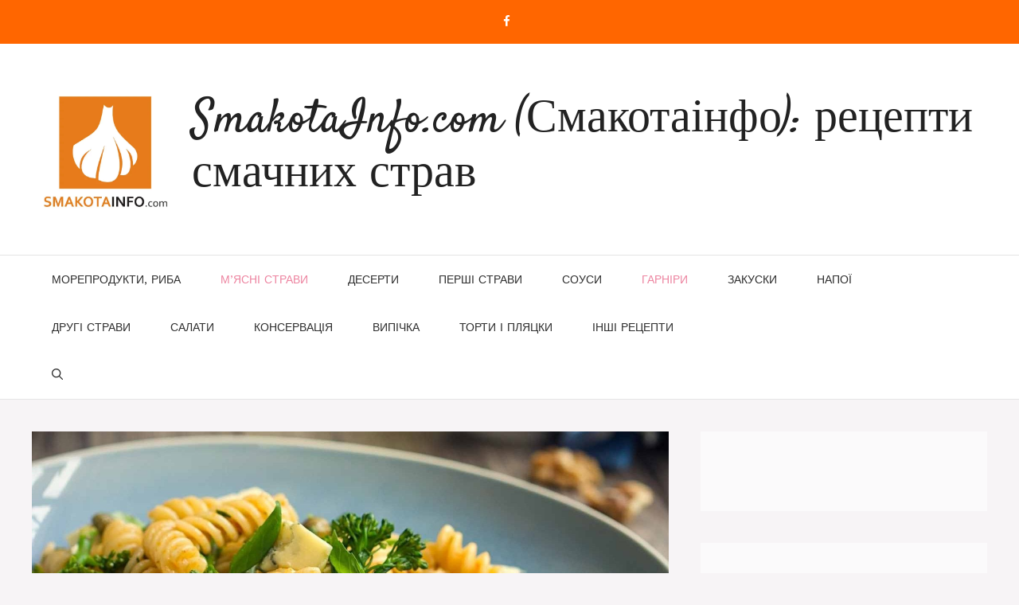

--- FILE ---
content_type: text/html; charset=UTF-8
request_url: https://smakotainfo.com/myasni-stravi/makaroni-z-brokoli-ta-yalovichinoyu.html
body_size: 66554
content:
<!DOCTYPE html>
<html lang="uk">
<head>
	<meta charset="UTF-8">
	<meta name='robots' content='index, follow, max-image-preview:large, max-snippet:-1, max-video-preview:-1' />
<meta name="viewport" content="width=device-width, initial-scale=1">
	<!-- This site is optimized with the Yoast SEO plugin v26.0 - https://yoast.com/wordpress/plugins/seo/ -->
	<title>Макарони з броколі та яловичиною</title>
	<meta name="description" content="Рецепт приготування смачної пасти (макаронів) з броколі та яловичиною" />
	<link rel="canonical" href="https://smakotainfo.com/myasni-stravi/makaroni-z-brokoli-ta-yalovichinoyu.html" />
	<meta property="og:locale" content="uk_UA" />
	<meta property="og:type" content="article" />
	<meta property="og:title" content="Макарони з броколі та яловичиною" />
	<meta property="og:description" content="Рецепт приготування смачної пасти (макаронів) з броколі та яловичиною" />
	<meta property="og:url" content="https://smakotainfo.com/myasni-stravi/makaroni-z-brokoli-ta-yalovichinoyu.html" />
	<meta property="og:site_name" content="SmakotaInfo.com (Смакотаінфо): рецепти смачних страв" />
	<meta property="article:published_time" content="2018-10-24T18:05:25+00:00" />
	<meta property="article:modified_time" content="2023-11-29T17:56:45+00:00" />
	<meta property="og:image" content="https://smakotainfo.com/wp-content/uploads/2023/11/makaroni-z-brokoli-ta-yalovichinoyu54.jpg" />
	<meta property="og:image:width" content="1500" />
	<meta property="og:image:height" content="1040" />
	<meta property="og:image:type" content="image/jpeg" />
	<meta name="author" content="Софія Петришин" />
	<meta name="twitter:card" content="summary_large_image" />
	<meta name="twitter:label1" content="Написано" />
	<meta name="twitter:data1" content="Софія Петришин" />
	<script type="application/ld+json" class="yoast-schema-graph">{"@context":"https://schema.org","@graph":[{"@type":"Article","@id":"https://smakotainfo.com/myasni-stravi/makaroni-z-brokoli-ta-yalovichinoyu.html#article","isPartOf":{"@id":"https://smakotainfo.com/myasni-stravi/makaroni-z-brokoli-ta-yalovichinoyu.html"},"author":{"name":"Софія Петришин","@id":"https://smakotainfo.com/#/schema/person/f8cfb9ed8121614e90099460d0ed2ef9"},"headline":"Макарони з броколі та яловичиною","datePublished":"2018-10-24T18:05:25+00:00","dateModified":"2023-11-29T17:56:45+00:00","mainEntityOfPage":{"@id":"https://smakotainfo.com/myasni-stravi/makaroni-z-brokoli-ta-yalovichinoyu.html"},"wordCount":250,"publisher":{"@id":"https://smakotainfo.com/#organization"},"image":{"@id":"https://smakotainfo.com/myasni-stravi/makaroni-z-brokoli-ta-yalovichinoyu.html#primaryimage"},"thumbnailUrl":"https://smakotainfo.com/wp-content/uploads/2023/11/makaroni-z-brokoli-ta-yalovichinoyu54.jpg","articleSection":["Гарніри","М'ясні страви"],"inLanguage":"uk"},{"@type":"WebPage","@id":"https://smakotainfo.com/myasni-stravi/makaroni-z-brokoli-ta-yalovichinoyu.html","url":"https://smakotainfo.com/myasni-stravi/makaroni-z-brokoli-ta-yalovichinoyu.html","name":"Макарони з броколі та яловичиною","isPartOf":{"@id":"https://smakotainfo.com/#website"},"primaryImageOfPage":{"@id":"https://smakotainfo.com/myasni-stravi/makaroni-z-brokoli-ta-yalovichinoyu.html#primaryimage"},"image":{"@id":"https://smakotainfo.com/myasni-stravi/makaroni-z-brokoli-ta-yalovichinoyu.html#primaryimage"},"thumbnailUrl":"https://smakotainfo.com/wp-content/uploads/2023/11/makaroni-z-brokoli-ta-yalovichinoyu54.jpg","datePublished":"2018-10-24T18:05:25+00:00","dateModified":"2023-11-29T17:56:45+00:00","description":"Рецепт приготування смачної пасти (макаронів) з броколі та яловичиною","breadcrumb":{"@id":"https://smakotainfo.com/myasni-stravi/makaroni-z-brokoli-ta-yalovichinoyu.html#breadcrumb"},"inLanguage":"uk","potentialAction":[{"@type":"ReadAction","target":["https://smakotainfo.com/myasni-stravi/makaroni-z-brokoli-ta-yalovichinoyu.html"]}]},{"@type":"ImageObject","inLanguage":"uk","@id":"https://smakotainfo.com/myasni-stravi/makaroni-z-brokoli-ta-yalovichinoyu.html#primaryimage","url":"https://smakotainfo.com/wp-content/uploads/2023/11/makaroni-z-brokoli-ta-yalovichinoyu54.jpg","contentUrl":"https://smakotainfo.com/wp-content/uploads/2023/11/makaroni-z-brokoli-ta-yalovichinoyu54.jpg","width":1500,"height":1040},{"@type":"BreadcrumbList","@id":"https://smakotainfo.com/myasni-stravi/makaroni-z-brokoli-ta-yalovichinoyu.html#breadcrumb","itemListElement":[{"@type":"ListItem","position":1,"name":"Home","item":"https://smakotainfo.com/"},{"@type":"ListItem","position":2,"name":"Макарони з броколі та яловичиною"}]},{"@type":"WebSite","@id":"https://smakotainfo.com/#website","url":"https://smakotainfo.com/","name":"SmakotaInfo.com (Смакотаінфо): рецепти смачних страв","description":"Смакотаінфо - рецепти страв","publisher":{"@id":"https://smakotainfo.com/#organization"},"potentialAction":[{"@type":"SearchAction","target":{"@type":"EntryPoint","urlTemplate":"https://smakotainfo.com/?s={search_term_string}"},"query-input":{"@type":"PropertyValueSpecification","valueRequired":true,"valueName":"search_term_string"}}],"inLanguage":"uk"},{"@type":"Organization","@id":"https://smakotainfo.com/#organization","name":"SmakotaInfo.com (Смакотаінфо): рецепти смачних страв","url":"https://smakotainfo.com/","logo":{"@type":"ImageObject","inLanguage":"uk","@id":"https://smakotainfo.com/#/schema/logo/image/","url":"https://smakotainfo.com/wp-content/uploads/2023/12/cropped-smakota_info_l-build.webp","contentUrl":"https://smakotainfo.com/wp-content/uploads/2023/12/cropped-smakota_info_l-build.webp","width":586,"height":587,"caption":"SmakotaInfo.com (Смакотаінфо): рецепти смачних страв"},"image":{"@id":"https://smakotainfo.com/#/schema/logo/image/"}},{"@type":"Person","@id":"https://smakotainfo.com/#/schema/person/f8cfb9ed8121614e90099460d0ed2ef9","name":"Софія Петришин","image":{"@type":"ImageObject","inLanguage":"uk","@id":"https://smakotainfo.com/#/schema/person/image/","url":"https://secure.gravatar.com/avatar/ebcfeccb9eae6d84c207d648d8786953ce9bd4265de5fe279e2648b0c75ef97c?s=96&d=mm&r=g","contentUrl":"https://secure.gravatar.com/avatar/ebcfeccb9eae6d84c207d648d8786953ce9bd4265de5fe279e2648b0c75ef97c?s=96&d=mm&r=g","caption":"Софія Петришин"},"url":"https://smakotainfo.com/author/sofiapetryshyn"}]}</script>
	<!-- / Yoast SEO plugin. -->


<link rel='dns-prefetch' href='//www.googletagmanager.com' />
<link href='https://fonts.gstatic.com' crossorigin rel='preconnect' />
<link href='https://fonts.googleapis.com' crossorigin rel='preconnect' />
<link rel="alternate" type="application/rss+xml" title="SmakotaInfo.com (Смакотаінфо): рецепти смачних страв &raquo; стрічка" href="https://smakotainfo.com/feed" />
<script id="wpp-js" src="https://smakotainfo.com/wp-content/plugins/wordpress-popular-posts/assets/js/wpp.min.js?ver=7.3.3" data-sampling="0" data-sampling-rate="100" data-api-url="https://smakotainfo.com/wp-json/wordpress-popular-posts" data-post-id="4356" data-token="309cabb56e" data-lang="0" data-debug="0"></script>
<link rel="alternate" title="oEmbed (JSON)" type="application/json+oembed" href="https://smakotainfo.com/wp-json/oembed/1.0/embed?url=https%3A%2F%2Fsmakotainfo.com%2Fmyasni-stravi%2Fmakaroni-z-brokoli-ta-yalovichinoyu.html" />
<link rel="alternate" title="oEmbed (XML)" type="text/xml+oembed" href="https://smakotainfo.com/wp-json/oembed/1.0/embed?url=https%3A%2F%2Fsmakotainfo.com%2Fmyasni-stravi%2Fmakaroni-z-brokoli-ta-yalovichinoyu.html&#038;format=xml" />
<style id='wp-img-auto-sizes-contain-inline-css'>
img:is([sizes=auto i],[sizes^="auto," i]){contain-intrinsic-size:3000px 1500px}
/*# sourceURL=wp-img-auto-sizes-contain-inline-css */
</style>
<style id='wp-emoji-styles-inline-css'>

	img.wp-smiley, img.emoji {
		display: inline !important;
		border: none !important;
		box-shadow: none !important;
		height: 1em !important;
		width: 1em !important;
		margin: 0 0.07em !important;
		vertical-align: -0.1em !important;
		background: none !important;
		padding: 0 !important;
	}
/*# sourceURL=wp-emoji-styles-inline-css */
</style>
<style id='wp-block-library-inline-css'>
:root{--wp-block-synced-color:#7a00df;--wp-block-synced-color--rgb:122,0,223;--wp-bound-block-color:var(--wp-block-synced-color);--wp-editor-canvas-background:#ddd;--wp-admin-theme-color:#007cba;--wp-admin-theme-color--rgb:0,124,186;--wp-admin-theme-color-darker-10:#006ba1;--wp-admin-theme-color-darker-10--rgb:0,107,160.5;--wp-admin-theme-color-darker-20:#005a87;--wp-admin-theme-color-darker-20--rgb:0,90,135;--wp-admin-border-width-focus:2px}@media (min-resolution:192dpi){:root{--wp-admin-border-width-focus:1.5px}}.wp-element-button{cursor:pointer}:root .has-very-light-gray-background-color{background-color:#eee}:root .has-very-dark-gray-background-color{background-color:#313131}:root .has-very-light-gray-color{color:#eee}:root .has-very-dark-gray-color{color:#313131}:root .has-vivid-green-cyan-to-vivid-cyan-blue-gradient-background{background:linear-gradient(135deg,#00d084,#0693e3)}:root .has-purple-crush-gradient-background{background:linear-gradient(135deg,#34e2e4,#4721fb 50%,#ab1dfe)}:root .has-hazy-dawn-gradient-background{background:linear-gradient(135deg,#faaca8,#dad0ec)}:root .has-subdued-olive-gradient-background{background:linear-gradient(135deg,#fafae1,#67a671)}:root .has-atomic-cream-gradient-background{background:linear-gradient(135deg,#fdd79a,#004a59)}:root .has-nightshade-gradient-background{background:linear-gradient(135deg,#330968,#31cdcf)}:root .has-midnight-gradient-background{background:linear-gradient(135deg,#020381,#2874fc)}:root{--wp--preset--font-size--normal:16px;--wp--preset--font-size--huge:42px}.has-regular-font-size{font-size:1em}.has-larger-font-size{font-size:2.625em}.has-normal-font-size{font-size:var(--wp--preset--font-size--normal)}.has-huge-font-size{font-size:var(--wp--preset--font-size--huge)}.has-text-align-center{text-align:center}.has-text-align-left{text-align:left}.has-text-align-right{text-align:right}.has-fit-text{white-space:nowrap!important}#end-resizable-editor-section{display:none}.aligncenter{clear:both}.items-justified-left{justify-content:flex-start}.items-justified-center{justify-content:center}.items-justified-right{justify-content:flex-end}.items-justified-space-between{justify-content:space-between}.screen-reader-text{border:0;clip-path:inset(50%);height:1px;margin:-1px;overflow:hidden;padding:0;position:absolute;width:1px;word-wrap:normal!important}.screen-reader-text:focus{background-color:#ddd;clip-path:none;color:#444;display:block;font-size:1em;height:auto;left:5px;line-height:normal;padding:15px 23px 14px;text-decoration:none;top:5px;width:auto;z-index:100000}html :where(.has-border-color){border-style:solid}html :where([style*=border-top-color]){border-top-style:solid}html :where([style*=border-right-color]){border-right-style:solid}html :where([style*=border-bottom-color]){border-bottom-style:solid}html :where([style*=border-left-color]){border-left-style:solid}html :where([style*=border-width]){border-style:solid}html :where([style*=border-top-width]){border-top-style:solid}html :where([style*=border-right-width]){border-right-style:solid}html :where([style*=border-bottom-width]){border-bottom-style:solid}html :where([style*=border-left-width]){border-left-style:solid}html :where(img[class*=wp-image-]){height:auto;max-width:100%}:where(figure){margin:0 0 1em}html :where(.is-position-sticky){--wp-admin--admin-bar--position-offset:var(--wp-admin--admin-bar--height,0px)}@media screen and (max-width:600px){html :where(.is-position-sticky){--wp-admin--admin-bar--position-offset:0px}}

/*# sourceURL=wp-block-library-inline-css */
</style><style id='wp-block-heading-inline-css'>
h1:where(.wp-block-heading).has-background,h2:where(.wp-block-heading).has-background,h3:where(.wp-block-heading).has-background,h4:where(.wp-block-heading).has-background,h5:where(.wp-block-heading).has-background,h6:where(.wp-block-heading).has-background{padding:1.25em 2.375em}h1.has-text-align-left[style*=writing-mode]:where([style*=vertical-lr]),h1.has-text-align-right[style*=writing-mode]:where([style*=vertical-rl]),h2.has-text-align-left[style*=writing-mode]:where([style*=vertical-lr]),h2.has-text-align-right[style*=writing-mode]:where([style*=vertical-rl]),h3.has-text-align-left[style*=writing-mode]:where([style*=vertical-lr]),h3.has-text-align-right[style*=writing-mode]:where([style*=vertical-rl]),h4.has-text-align-left[style*=writing-mode]:where([style*=vertical-lr]),h4.has-text-align-right[style*=writing-mode]:where([style*=vertical-rl]),h5.has-text-align-left[style*=writing-mode]:where([style*=vertical-lr]),h5.has-text-align-right[style*=writing-mode]:where([style*=vertical-rl]),h6.has-text-align-left[style*=writing-mode]:where([style*=vertical-lr]),h6.has-text-align-right[style*=writing-mode]:where([style*=vertical-rl]){rotate:180deg}
/*# sourceURL=https://smakotainfo.com/wp-includes/blocks/heading/style.min.css */
</style>
<style id='wp-block-image-inline-css'>
.wp-block-image>a,.wp-block-image>figure>a{display:inline-block}.wp-block-image img{box-sizing:border-box;height:auto;max-width:100%;vertical-align:bottom}@media not (prefers-reduced-motion){.wp-block-image img.hide{visibility:hidden}.wp-block-image img.show{animation:show-content-image .4s}}.wp-block-image[style*=border-radius] img,.wp-block-image[style*=border-radius]>a{border-radius:inherit}.wp-block-image.has-custom-border img{box-sizing:border-box}.wp-block-image.aligncenter{text-align:center}.wp-block-image.alignfull>a,.wp-block-image.alignwide>a{width:100%}.wp-block-image.alignfull img,.wp-block-image.alignwide img{height:auto;width:100%}.wp-block-image .aligncenter,.wp-block-image .alignleft,.wp-block-image .alignright,.wp-block-image.aligncenter,.wp-block-image.alignleft,.wp-block-image.alignright{display:table}.wp-block-image .aligncenter>figcaption,.wp-block-image .alignleft>figcaption,.wp-block-image .alignright>figcaption,.wp-block-image.aligncenter>figcaption,.wp-block-image.alignleft>figcaption,.wp-block-image.alignright>figcaption{caption-side:bottom;display:table-caption}.wp-block-image .alignleft{float:left;margin:.5em 1em .5em 0}.wp-block-image .alignright{float:right;margin:.5em 0 .5em 1em}.wp-block-image .aligncenter{margin-left:auto;margin-right:auto}.wp-block-image :where(figcaption){margin-bottom:1em;margin-top:.5em}.wp-block-image.is-style-circle-mask img{border-radius:9999px}@supports ((-webkit-mask-image:none) or (mask-image:none)) or (-webkit-mask-image:none){.wp-block-image.is-style-circle-mask img{border-radius:0;-webkit-mask-image:url('data:image/svg+xml;utf8,<svg viewBox="0 0 100 100" xmlns="http://www.w3.org/2000/svg"><circle cx="50" cy="50" r="50"/></svg>');mask-image:url('data:image/svg+xml;utf8,<svg viewBox="0 0 100 100" xmlns="http://www.w3.org/2000/svg"><circle cx="50" cy="50" r="50"/></svg>');mask-mode:alpha;-webkit-mask-position:center;mask-position:center;-webkit-mask-repeat:no-repeat;mask-repeat:no-repeat;-webkit-mask-size:contain;mask-size:contain}}:root :where(.wp-block-image.is-style-rounded img,.wp-block-image .is-style-rounded img){border-radius:9999px}.wp-block-image figure{margin:0}.wp-lightbox-container{display:flex;flex-direction:column;position:relative}.wp-lightbox-container img{cursor:zoom-in}.wp-lightbox-container img:hover+button{opacity:1}.wp-lightbox-container button{align-items:center;backdrop-filter:blur(16px) saturate(180%);background-color:#5a5a5a40;border:none;border-radius:4px;cursor:zoom-in;display:flex;height:20px;justify-content:center;opacity:0;padding:0;position:absolute;right:16px;text-align:center;top:16px;width:20px;z-index:100}@media not (prefers-reduced-motion){.wp-lightbox-container button{transition:opacity .2s ease}}.wp-lightbox-container button:focus-visible{outline:3px auto #5a5a5a40;outline:3px auto -webkit-focus-ring-color;outline-offset:3px}.wp-lightbox-container button:hover{cursor:pointer;opacity:1}.wp-lightbox-container button:focus{opacity:1}.wp-lightbox-container button:focus,.wp-lightbox-container button:hover,.wp-lightbox-container button:not(:hover):not(:active):not(.has-background){background-color:#5a5a5a40;border:none}.wp-lightbox-overlay{box-sizing:border-box;cursor:zoom-out;height:100vh;left:0;overflow:hidden;position:fixed;top:0;visibility:hidden;width:100%;z-index:100000}.wp-lightbox-overlay .close-button{align-items:center;cursor:pointer;display:flex;justify-content:center;min-height:40px;min-width:40px;padding:0;position:absolute;right:calc(env(safe-area-inset-right) + 16px);top:calc(env(safe-area-inset-top) + 16px);z-index:5000000}.wp-lightbox-overlay .close-button:focus,.wp-lightbox-overlay .close-button:hover,.wp-lightbox-overlay .close-button:not(:hover):not(:active):not(.has-background){background:none;border:none}.wp-lightbox-overlay .lightbox-image-container{height:var(--wp--lightbox-container-height);left:50%;overflow:hidden;position:absolute;top:50%;transform:translate(-50%,-50%);transform-origin:top left;width:var(--wp--lightbox-container-width);z-index:9999999999}.wp-lightbox-overlay .wp-block-image{align-items:center;box-sizing:border-box;display:flex;height:100%;justify-content:center;margin:0;position:relative;transform-origin:0 0;width:100%;z-index:3000000}.wp-lightbox-overlay .wp-block-image img{height:var(--wp--lightbox-image-height);min-height:var(--wp--lightbox-image-height);min-width:var(--wp--lightbox-image-width);width:var(--wp--lightbox-image-width)}.wp-lightbox-overlay .wp-block-image figcaption{display:none}.wp-lightbox-overlay button{background:none;border:none}.wp-lightbox-overlay .scrim{background-color:#fff;height:100%;opacity:.9;position:absolute;width:100%;z-index:2000000}.wp-lightbox-overlay.active{visibility:visible}@media not (prefers-reduced-motion){.wp-lightbox-overlay.active{animation:turn-on-visibility .25s both}.wp-lightbox-overlay.active img{animation:turn-on-visibility .35s both}.wp-lightbox-overlay.show-closing-animation:not(.active){animation:turn-off-visibility .35s both}.wp-lightbox-overlay.show-closing-animation:not(.active) img{animation:turn-off-visibility .25s both}.wp-lightbox-overlay.zoom.active{animation:none;opacity:1;visibility:visible}.wp-lightbox-overlay.zoom.active .lightbox-image-container{animation:lightbox-zoom-in .4s}.wp-lightbox-overlay.zoom.active .lightbox-image-container img{animation:none}.wp-lightbox-overlay.zoom.active .scrim{animation:turn-on-visibility .4s forwards}.wp-lightbox-overlay.zoom.show-closing-animation:not(.active){animation:none}.wp-lightbox-overlay.zoom.show-closing-animation:not(.active) .lightbox-image-container{animation:lightbox-zoom-out .4s}.wp-lightbox-overlay.zoom.show-closing-animation:not(.active) .lightbox-image-container img{animation:none}.wp-lightbox-overlay.zoom.show-closing-animation:not(.active) .scrim{animation:turn-off-visibility .4s forwards}}@keyframes show-content-image{0%{visibility:hidden}99%{visibility:hidden}to{visibility:visible}}@keyframes turn-on-visibility{0%{opacity:0}to{opacity:1}}@keyframes turn-off-visibility{0%{opacity:1;visibility:visible}99%{opacity:0;visibility:visible}to{opacity:0;visibility:hidden}}@keyframes lightbox-zoom-in{0%{transform:translate(calc((-100vw + var(--wp--lightbox-scrollbar-width))/2 + var(--wp--lightbox-initial-left-position)),calc(-50vh + var(--wp--lightbox-initial-top-position))) scale(var(--wp--lightbox-scale))}to{transform:translate(-50%,-50%) scale(1)}}@keyframes lightbox-zoom-out{0%{transform:translate(-50%,-50%) scale(1);visibility:visible}99%{visibility:visible}to{transform:translate(calc((-100vw + var(--wp--lightbox-scrollbar-width))/2 + var(--wp--lightbox-initial-left-position)),calc(-50vh + var(--wp--lightbox-initial-top-position))) scale(var(--wp--lightbox-scale));visibility:hidden}}
/*# sourceURL=https://smakotainfo.com/wp-includes/blocks/image/style.min.css */
</style>
<style id='wp-block-latest-posts-inline-css'>
.wp-block-latest-posts{box-sizing:border-box}.wp-block-latest-posts.alignleft{margin-right:2em}.wp-block-latest-posts.alignright{margin-left:2em}.wp-block-latest-posts.wp-block-latest-posts__list{list-style:none}.wp-block-latest-posts.wp-block-latest-posts__list li{clear:both;overflow-wrap:break-word}.wp-block-latest-posts.is-grid{display:flex;flex-wrap:wrap}.wp-block-latest-posts.is-grid li{margin:0 1.25em 1.25em 0;width:100%}@media (min-width:600px){.wp-block-latest-posts.columns-2 li{width:calc(50% - .625em)}.wp-block-latest-posts.columns-2 li:nth-child(2n){margin-right:0}.wp-block-latest-posts.columns-3 li{width:calc(33.33333% - .83333em)}.wp-block-latest-posts.columns-3 li:nth-child(3n){margin-right:0}.wp-block-latest-posts.columns-4 li{width:calc(25% - .9375em)}.wp-block-latest-posts.columns-4 li:nth-child(4n){margin-right:0}.wp-block-latest-posts.columns-5 li{width:calc(20% - 1em)}.wp-block-latest-posts.columns-5 li:nth-child(5n){margin-right:0}.wp-block-latest-posts.columns-6 li{width:calc(16.66667% - 1.04167em)}.wp-block-latest-posts.columns-6 li:nth-child(6n){margin-right:0}}:root :where(.wp-block-latest-posts.is-grid){padding:0}:root :where(.wp-block-latest-posts.wp-block-latest-posts__list){padding-left:0}.wp-block-latest-posts__post-author,.wp-block-latest-posts__post-date{display:block;font-size:.8125em}.wp-block-latest-posts__post-excerpt,.wp-block-latest-posts__post-full-content{margin-bottom:1em;margin-top:.5em}.wp-block-latest-posts__featured-image a{display:inline-block}.wp-block-latest-posts__featured-image img{height:auto;max-width:100%;width:auto}.wp-block-latest-posts__featured-image.alignleft{float:left;margin-right:1em}.wp-block-latest-posts__featured-image.alignright{float:right;margin-left:1em}.wp-block-latest-posts__featured-image.aligncenter{margin-bottom:1em;text-align:center}
/*# sourceURL=https://smakotainfo.com/wp-includes/blocks/latest-posts/style.min.css */
</style>
<style id='wp-block-list-inline-css'>
ol,ul{box-sizing:border-box}:root :where(.wp-block-list.has-background){padding:1.25em 2.375em}
/*# sourceURL=https://smakotainfo.com/wp-includes/blocks/list/style.min.css */
</style>
<style id='wp-block-tag-cloud-inline-css'>
.wp-block-tag-cloud{box-sizing:border-box}.wp-block-tag-cloud.aligncenter{justify-content:center;text-align:center}.wp-block-tag-cloud a{display:inline-block;margin-right:5px}.wp-block-tag-cloud span{display:inline-block;margin-left:5px;text-decoration:none}:root :where(.wp-block-tag-cloud.is-style-outline){display:flex;flex-wrap:wrap;gap:1ch}:root :where(.wp-block-tag-cloud.is-style-outline a){border:1px solid;font-size:unset!important;margin-right:0;padding:1ch 2ch;text-decoration:none!important}
/*# sourceURL=https://smakotainfo.com/wp-includes/blocks/tag-cloud/style.min.css */
</style>
<style id='wp-block-paragraph-inline-css'>
.is-small-text{font-size:.875em}.is-regular-text{font-size:1em}.is-large-text{font-size:2.25em}.is-larger-text{font-size:3em}.has-drop-cap:not(:focus):first-letter{float:left;font-size:8.4em;font-style:normal;font-weight:100;line-height:.68;margin:.05em .1em 0 0;text-transform:uppercase}body.rtl .has-drop-cap:not(:focus):first-letter{float:none;margin-left:.1em}p.has-drop-cap.has-background{overflow:hidden}:root :where(p.has-background){padding:1.25em 2.375em}:where(p.has-text-color:not(.has-link-color)) a{color:inherit}p.has-text-align-left[style*="writing-mode:vertical-lr"],p.has-text-align-right[style*="writing-mode:vertical-rl"]{rotate:180deg}
/*# sourceURL=https://smakotainfo.com/wp-includes/blocks/paragraph/style.min.css */
</style>
<style id='wp-block-separator-inline-css'>
@charset "UTF-8";.wp-block-separator{border:none;border-top:2px solid}:root :where(.wp-block-separator.is-style-dots){height:auto;line-height:1;text-align:center}:root :where(.wp-block-separator.is-style-dots):before{color:currentColor;content:"···";font-family:serif;font-size:1.5em;letter-spacing:2em;padding-left:2em}.wp-block-separator.is-style-dots{background:none!important;border:none!important}
/*# sourceURL=https://smakotainfo.com/wp-includes/blocks/separator/style.min.css */
</style>
<style id='global-styles-inline-css'>
:root{--wp--preset--aspect-ratio--square: 1;--wp--preset--aspect-ratio--4-3: 4/3;--wp--preset--aspect-ratio--3-4: 3/4;--wp--preset--aspect-ratio--3-2: 3/2;--wp--preset--aspect-ratio--2-3: 2/3;--wp--preset--aspect-ratio--16-9: 16/9;--wp--preset--aspect-ratio--9-16: 9/16;--wp--preset--color--black: #000000;--wp--preset--color--cyan-bluish-gray: #abb8c3;--wp--preset--color--white: #ffffff;--wp--preset--color--pale-pink: #f78da7;--wp--preset--color--vivid-red: #cf2e2e;--wp--preset--color--luminous-vivid-orange: #ff6900;--wp--preset--color--luminous-vivid-amber: #fcb900;--wp--preset--color--light-green-cyan: #7bdcb5;--wp--preset--color--vivid-green-cyan: #00d084;--wp--preset--color--pale-cyan-blue: #8ed1fc;--wp--preset--color--vivid-cyan-blue: #0693e3;--wp--preset--color--vivid-purple: #9b51e0;--wp--preset--color--contrast: var(--contrast);--wp--preset--color--contrast-2: var(--contrast-2);--wp--preset--color--contrast-3: var(--contrast-3);--wp--preset--color--base: var(--base);--wp--preset--color--base-2: var(--base-2);--wp--preset--color--base-3: var(--base-3);--wp--preset--color--accent: var(--accent);--wp--preset--gradient--vivid-cyan-blue-to-vivid-purple: linear-gradient(135deg,rgb(6,147,227) 0%,rgb(155,81,224) 100%);--wp--preset--gradient--light-green-cyan-to-vivid-green-cyan: linear-gradient(135deg,rgb(122,220,180) 0%,rgb(0,208,130) 100%);--wp--preset--gradient--luminous-vivid-amber-to-luminous-vivid-orange: linear-gradient(135deg,rgb(252,185,0) 0%,rgb(255,105,0) 100%);--wp--preset--gradient--luminous-vivid-orange-to-vivid-red: linear-gradient(135deg,rgb(255,105,0) 0%,rgb(207,46,46) 100%);--wp--preset--gradient--very-light-gray-to-cyan-bluish-gray: linear-gradient(135deg,rgb(238,238,238) 0%,rgb(169,184,195) 100%);--wp--preset--gradient--cool-to-warm-spectrum: linear-gradient(135deg,rgb(74,234,220) 0%,rgb(151,120,209) 20%,rgb(207,42,186) 40%,rgb(238,44,130) 60%,rgb(251,105,98) 80%,rgb(254,248,76) 100%);--wp--preset--gradient--blush-light-purple: linear-gradient(135deg,rgb(255,206,236) 0%,rgb(152,150,240) 100%);--wp--preset--gradient--blush-bordeaux: linear-gradient(135deg,rgb(254,205,165) 0%,rgb(254,45,45) 50%,rgb(107,0,62) 100%);--wp--preset--gradient--luminous-dusk: linear-gradient(135deg,rgb(255,203,112) 0%,rgb(199,81,192) 50%,rgb(65,88,208) 100%);--wp--preset--gradient--pale-ocean: linear-gradient(135deg,rgb(255,245,203) 0%,rgb(182,227,212) 50%,rgb(51,167,181) 100%);--wp--preset--gradient--electric-grass: linear-gradient(135deg,rgb(202,248,128) 0%,rgb(113,206,126) 100%);--wp--preset--gradient--midnight: linear-gradient(135deg,rgb(2,3,129) 0%,rgb(40,116,252) 100%);--wp--preset--font-size--small: 13px;--wp--preset--font-size--medium: 20px;--wp--preset--font-size--large: 36px;--wp--preset--font-size--x-large: 42px;--wp--preset--spacing--20: 0.44rem;--wp--preset--spacing--30: 0.67rem;--wp--preset--spacing--40: 1rem;--wp--preset--spacing--50: 1.5rem;--wp--preset--spacing--60: 2.25rem;--wp--preset--spacing--70: 3.38rem;--wp--preset--spacing--80: 5.06rem;--wp--preset--shadow--natural: 6px 6px 9px rgba(0, 0, 0, 0.2);--wp--preset--shadow--deep: 12px 12px 50px rgba(0, 0, 0, 0.4);--wp--preset--shadow--sharp: 6px 6px 0px rgba(0, 0, 0, 0.2);--wp--preset--shadow--outlined: 6px 6px 0px -3px rgb(255, 255, 255), 6px 6px rgb(0, 0, 0);--wp--preset--shadow--crisp: 6px 6px 0px rgb(0, 0, 0);}:where(.is-layout-flex){gap: 0.5em;}:where(.is-layout-grid){gap: 0.5em;}body .is-layout-flex{display: flex;}.is-layout-flex{flex-wrap: wrap;align-items: center;}.is-layout-flex > :is(*, div){margin: 0;}body .is-layout-grid{display: grid;}.is-layout-grid > :is(*, div){margin: 0;}:where(.wp-block-columns.is-layout-flex){gap: 2em;}:where(.wp-block-columns.is-layout-grid){gap: 2em;}:where(.wp-block-post-template.is-layout-flex){gap: 1.25em;}:where(.wp-block-post-template.is-layout-grid){gap: 1.25em;}.has-black-color{color: var(--wp--preset--color--black) !important;}.has-cyan-bluish-gray-color{color: var(--wp--preset--color--cyan-bluish-gray) !important;}.has-white-color{color: var(--wp--preset--color--white) !important;}.has-pale-pink-color{color: var(--wp--preset--color--pale-pink) !important;}.has-vivid-red-color{color: var(--wp--preset--color--vivid-red) !important;}.has-luminous-vivid-orange-color{color: var(--wp--preset--color--luminous-vivid-orange) !important;}.has-luminous-vivid-amber-color{color: var(--wp--preset--color--luminous-vivid-amber) !important;}.has-light-green-cyan-color{color: var(--wp--preset--color--light-green-cyan) !important;}.has-vivid-green-cyan-color{color: var(--wp--preset--color--vivid-green-cyan) !important;}.has-pale-cyan-blue-color{color: var(--wp--preset--color--pale-cyan-blue) !important;}.has-vivid-cyan-blue-color{color: var(--wp--preset--color--vivid-cyan-blue) !important;}.has-vivid-purple-color{color: var(--wp--preset--color--vivid-purple) !important;}.has-black-background-color{background-color: var(--wp--preset--color--black) !important;}.has-cyan-bluish-gray-background-color{background-color: var(--wp--preset--color--cyan-bluish-gray) !important;}.has-white-background-color{background-color: var(--wp--preset--color--white) !important;}.has-pale-pink-background-color{background-color: var(--wp--preset--color--pale-pink) !important;}.has-vivid-red-background-color{background-color: var(--wp--preset--color--vivid-red) !important;}.has-luminous-vivid-orange-background-color{background-color: var(--wp--preset--color--luminous-vivid-orange) !important;}.has-luminous-vivid-amber-background-color{background-color: var(--wp--preset--color--luminous-vivid-amber) !important;}.has-light-green-cyan-background-color{background-color: var(--wp--preset--color--light-green-cyan) !important;}.has-vivid-green-cyan-background-color{background-color: var(--wp--preset--color--vivid-green-cyan) !important;}.has-pale-cyan-blue-background-color{background-color: var(--wp--preset--color--pale-cyan-blue) !important;}.has-vivid-cyan-blue-background-color{background-color: var(--wp--preset--color--vivid-cyan-blue) !important;}.has-vivid-purple-background-color{background-color: var(--wp--preset--color--vivid-purple) !important;}.has-black-border-color{border-color: var(--wp--preset--color--black) !important;}.has-cyan-bluish-gray-border-color{border-color: var(--wp--preset--color--cyan-bluish-gray) !important;}.has-white-border-color{border-color: var(--wp--preset--color--white) !important;}.has-pale-pink-border-color{border-color: var(--wp--preset--color--pale-pink) !important;}.has-vivid-red-border-color{border-color: var(--wp--preset--color--vivid-red) !important;}.has-luminous-vivid-orange-border-color{border-color: var(--wp--preset--color--luminous-vivid-orange) !important;}.has-luminous-vivid-amber-border-color{border-color: var(--wp--preset--color--luminous-vivid-amber) !important;}.has-light-green-cyan-border-color{border-color: var(--wp--preset--color--light-green-cyan) !important;}.has-vivid-green-cyan-border-color{border-color: var(--wp--preset--color--vivid-green-cyan) !important;}.has-pale-cyan-blue-border-color{border-color: var(--wp--preset--color--pale-cyan-blue) !important;}.has-vivid-cyan-blue-border-color{border-color: var(--wp--preset--color--vivid-cyan-blue) !important;}.has-vivid-purple-border-color{border-color: var(--wp--preset--color--vivid-purple) !important;}.has-vivid-cyan-blue-to-vivid-purple-gradient-background{background: var(--wp--preset--gradient--vivid-cyan-blue-to-vivid-purple) !important;}.has-light-green-cyan-to-vivid-green-cyan-gradient-background{background: var(--wp--preset--gradient--light-green-cyan-to-vivid-green-cyan) !important;}.has-luminous-vivid-amber-to-luminous-vivid-orange-gradient-background{background: var(--wp--preset--gradient--luminous-vivid-amber-to-luminous-vivid-orange) !important;}.has-luminous-vivid-orange-to-vivid-red-gradient-background{background: var(--wp--preset--gradient--luminous-vivid-orange-to-vivid-red) !important;}.has-very-light-gray-to-cyan-bluish-gray-gradient-background{background: var(--wp--preset--gradient--very-light-gray-to-cyan-bluish-gray) !important;}.has-cool-to-warm-spectrum-gradient-background{background: var(--wp--preset--gradient--cool-to-warm-spectrum) !important;}.has-blush-light-purple-gradient-background{background: var(--wp--preset--gradient--blush-light-purple) !important;}.has-blush-bordeaux-gradient-background{background: var(--wp--preset--gradient--blush-bordeaux) !important;}.has-luminous-dusk-gradient-background{background: var(--wp--preset--gradient--luminous-dusk) !important;}.has-pale-ocean-gradient-background{background: var(--wp--preset--gradient--pale-ocean) !important;}.has-electric-grass-gradient-background{background: var(--wp--preset--gradient--electric-grass) !important;}.has-midnight-gradient-background{background: var(--wp--preset--gradient--midnight) !important;}.has-small-font-size{font-size: var(--wp--preset--font-size--small) !important;}.has-medium-font-size{font-size: var(--wp--preset--font-size--medium) !important;}.has-large-font-size{font-size: var(--wp--preset--font-size--large) !important;}.has-x-large-font-size{font-size: var(--wp--preset--font-size--x-large) !important;}
/*# sourceURL=global-styles-inline-css */
</style>

<style id='classic-theme-styles-inline-css'>
/*! This file is auto-generated */
.wp-block-button__link{color:#fff;background-color:#32373c;border-radius:9999px;box-shadow:none;text-decoration:none;padding:calc(.667em + 2px) calc(1.333em + 2px);font-size:1.125em}.wp-block-file__button{background:#32373c;color:#fff;text-decoration:none}
/*# sourceURL=/wp-includes/css/classic-themes.min.css */
</style>
<link rel='stylesheet' id='crp-style-masonry-css' href='https://smakotainfo.com/wp-content/plugins/contextual-related-posts/css/masonry.min.css?ver=4.1.0' media='all' />
<link rel='stylesheet' id='wordpress-popular-posts-css-css' href='https://smakotainfo.com/wp-content/plugins/wordpress-popular-posts/assets/css/wpp.css?ver=7.3.3' media='all' />
<link rel='stylesheet' id='generate-widget-areas-css' href='https://smakotainfo.com/wp-content/themes/generatepress/assets/css/components/widget-areas.min.css?ver=3.6.0' media='all' />
<link rel='stylesheet' id='generate-style-css' href='https://smakotainfo.com/wp-content/themes/generatepress/assets/css/main.min.css?ver=3.6.0' media='all' />
<style id='generate-style-inline-css'>
.no-featured-image-padding .featured-image {margin-left:-50px;margin-right:-50px;}.post-image-above-header .no-featured-image-padding .inside-article .featured-image {margin-top:-50px;}@media (max-width:768px){.no-featured-image-padding .featured-image {margin-left:-30px;margin-right:-30px;}.post-image-above-header .no-featured-image-padding .inside-article .featured-image {margin-top:-30px;}}
body{background-color:#f7f4f6;color:#3a3a3a;}a{color:#f60;}a:hover, a:focus, a:active{color:#000000;}.wp-block-group__inner-container{max-width:1200px;margin-left:auto;margin-right:auto;}.site-header .header-image{width:250px;}.navigation-search{position:absolute;left:-99999px;pointer-events:none;visibility:hidden;z-index:20;width:100%;top:0;transition:opacity 100ms ease-in-out;opacity:0;}.navigation-search.nav-search-active{left:0;right:0;pointer-events:auto;visibility:visible;opacity:1;}.navigation-search input[type="search"]{outline:0;border:0;vertical-align:bottom;line-height:1;opacity:0.9;width:100%;z-index:20;border-radius:0;-webkit-appearance:none;height:60px;}.navigation-search input::-ms-clear{display:none;width:0;height:0;}.navigation-search input::-ms-reveal{display:none;width:0;height:0;}.navigation-search input::-webkit-search-decoration, .navigation-search input::-webkit-search-cancel-button, .navigation-search input::-webkit-search-results-button, .navigation-search input::-webkit-search-results-decoration{display:none;}.gen-sidebar-nav .navigation-search{top:auto;bottom:0;}:root{--contrast:#222222;--contrast-2:#575760;--contrast-3:#b2b2be;--base:#f0f0f0;--base-2:#f7f8f9;--base-3:#ffffff;--accent:#1e73be;}:root .has-contrast-color{color:var(--contrast);}:root .has-contrast-background-color{background-color:var(--contrast);}:root .has-contrast-2-color{color:var(--contrast-2);}:root .has-contrast-2-background-color{background-color:var(--contrast-2);}:root .has-contrast-3-color{color:var(--contrast-3);}:root .has-contrast-3-background-color{background-color:var(--contrast-3);}:root .has-base-color{color:var(--base);}:root .has-base-background-color{background-color:var(--base);}:root .has-base-2-color{color:var(--base-2);}:root .has-base-2-background-color{background-color:var(--base-2);}:root .has-base-3-color{color:var(--base-3);}:root .has-base-3-background-color{background-color:var(--base-3);}:root .has-accent-color{color:var(--accent);}:root .has-accent-background-color{background-color:var(--accent);}body, button, input, select, textarea{font-family:Work Sans, sans-serif;}.main-title{font-family:Satisfy, handwriting;font-weight:500;font-size:58px;}@media (max-width: 1024px){.main-title{font-size:29px;}}@media (max-width:768px){.main-title{font-size:26px;}}.main-navigation a, .main-navigation .menu-toggle, .main-navigation .menu-bar-items{font-weight:400;text-transform:uppercase;font-size:14px;}.widget-title{text-transform:uppercase;font-size:15px;}button:not(.menu-toggle),html input[type="button"],input[type="reset"],input[type="submit"],.button,.wp-block-button .wp-block-button__link{text-transform:uppercase;font-size:13px;}.site-info{font-size:12px;}h1{font-weight:300;font-size:40px;}h2{font-weight:300;font-size:27px;}h3{font-size:20px;}.top-bar{background-color:#f60;color:#ffffff;}.top-bar a{color:#ffffff;}.top-bar a:hover{color:#f60;}.site-header{background-color:#ffffff;color:#3a3a3a;}.site-header a{color:#3a3a3a;}.main-title a,.main-title a:hover{color:var(--contrast);}.site-description{color:#757575;}.mobile-menu-control-wrapper .menu-toggle,.mobile-menu-control-wrapper .menu-toggle:hover,.mobile-menu-control-wrapper .menu-toggle:focus,.has-inline-mobile-toggle #site-navigation.toggled{background-color:rgba(0, 0, 0, 0.02);}.main-navigation,.main-navigation ul ul{background-color:#ffffff;}.main-navigation .main-nav ul li a, .main-navigation .menu-toggle, .main-navigation .menu-bar-items{color:#2d2d2d;}.main-navigation .main-nav ul li:not([class*="current-menu-"]):hover > a, .main-navigation .main-nav ul li:not([class*="current-menu-"]):focus > a, .main-navigation .main-nav ul li.sfHover:not([class*="current-menu-"]) > a, .main-navigation .menu-bar-item:hover > a, .main-navigation .menu-bar-item.sfHover > a{color:#ed84a0;background-color:#ffffff;}button.menu-toggle:hover,button.menu-toggle:focus{color:#2d2d2d;}.main-navigation .main-nav ul li[class*="current-menu-"] > a{color:#ed84a0;background-color:#ffffff;}.navigation-search input[type="search"],.navigation-search input[type="search"]:active, .navigation-search input[type="search"]:focus, .main-navigation .main-nav ul li.search-item.active > a, .main-navigation .menu-bar-items .search-item.active > a{color:#ed84a0;background-color:#ffffff;}.main-navigation ul ul{background-color:#ffffff;}.main-navigation .main-nav ul ul li a{color:#2d2d2d;}.main-navigation .main-nav ul ul li:not([class*="current-menu-"]):hover > a,.main-navigation .main-nav ul ul li:not([class*="current-menu-"]):focus > a, .main-navigation .main-nav ul ul li.sfHover:not([class*="current-menu-"]) > a{color:#7a8896;background-color:#4f4f4f;}.main-navigation .main-nav ul ul li[class*="current-menu-"] > a{color:#8f919e;background-color:#4f4f4f;}.separate-containers .inside-article, .separate-containers .comments-area, .separate-containers .page-header, .one-container .container, .separate-containers .paging-navigation, .inside-page-header{background-color:#ffffff;}.entry-title a{color:#0a0a0a;}.entry-meta{color:#b2b2b2;}.entry-meta a{color:#8e8e8e;}.entry-meta a:hover{color:#878787;}.sidebar .widget{background-color:rgba(255,255,255,0.56);}.sidebar .widget .widget-title{color:#000000;}.footer-widgets{color:#ffffff;background-color:var(--base-3);}.footer-widgets a{color:#ffffff;}.footer-widgets a:hover{color:#e5e5e5;}.footer-widgets .widget-title{color:#ffffff;}.site-info{color:#ffffff;background-color:#f60;}.site-info a{color:var(--base);}.site-info a:hover{color:#e5e5e5;}.footer-bar .widget_nav_menu .current-menu-item a{color:#e5e5e5;}input[type="text"],input[type="email"],input[type="url"],input[type="password"],input[type="search"],input[type="tel"],input[type="number"],textarea,select{color:#232323;background-color:#ffffff;border-color:rgba(204,204,204,0.45);}input[type="text"]:focus,input[type="email"]:focus,input[type="url"]:focus,input[type="password"]:focus,input[type="search"]:focus,input[type="tel"]:focus,input[type="number"]:focus,textarea:focus,select:focus{color:#666666;background-color:#ffffff;border-color:#bfbfbf;}button,html input[type="button"],input[type="reset"],input[type="submit"],a.button,a.wp-block-button__link:not(.has-background){color:#0a0a0a;background-color:#ffffff;}button:hover,html input[type="button"]:hover,input[type="reset"]:hover,input[type="submit"]:hover,a.button:hover,button:focus,html input[type="button"]:focus,input[type="reset"]:focus,input[type="submit"]:focus,a.button:focus,a.wp-block-button__link:not(.has-background):active,a.wp-block-button__link:not(.has-background):focus,a.wp-block-button__link:not(.has-background):hover{color:#ed84a0;background-color:#ffffff;}a.generate-back-to-top{background-color:rgba( 0,0,0,0.4 );color:#ffffff;}a.generate-back-to-top:hover,a.generate-back-to-top:focus{background-color:rgba( 0,0,0,0.6 );color:#ffffff;}:root{--gp-search-modal-bg-color:var(--base-3);--gp-search-modal-text-color:var(--contrast);--gp-search-modal-overlay-bg-color:rgba(0,0,0,0.2);}@media (max-width: 768px){.main-navigation .menu-bar-item:hover > a, .main-navigation .menu-bar-item.sfHover > a{background:none;color:#2d2d2d;}}.inside-top-bar{padding:10px;}.inside-top-bar.grid-container{max-width:1220px;}.inside-header{padding:40px;}.inside-header.grid-container{max-width:1280px;}.separate-containers .inside-article, .separate-containers .comments-area, .separate-containers .page-header, .separate-containers .paging-navigation, .one-container .site-content, .inside-page-header{padding:50px;}.site-main .wp-block-group__inner-container{padding:50px;}.separate-containers .paging-navigation{padding-top:20px;padding-bottom:20px;}.entry-content .alignwide, body:not(.no-sidebar) .entry-content .alignfull{margin-left:-50px;width:calc(100% + 100px);max-width:calc(100% + 100px);}.one-container.right-sidebar .site-main,.one-container.both-right .site-main{margin-right:50px;}.one-container.left-sidebar .site-main,.one-container.both-left .site-main{margin-left:50px;}.one-container.both-sidebars .site-main{margin:0px 50px 0px 50px;}.sidebar .widget, .page-header, .widget-area .main-navigation, .site-main > *{margin-bottom:40px;}.separate-containers .site-main{margin:40px;}.both-right .inside-left-sidebar,.both-left .inside-left-sidebar{margin-right:20px;}.both-right .inside-right-sidebar,.both-left .inside-right-sidebar{margin-left:20px;}.one-container.archive .post:not(:last-child):not(.is-loop-template-item), .one-container.blog .post:not(:last-child):not(.is-loop-template-item){padding-bottom:50px;}.separate-containers .featured-image{margin-top:40px;}.separate-containers .inside-right-sidebar, .separate-containers .inside-left-sidebar{margin-top:40px;margin-bottom:40px;}.main-navigation .main-nav ul li a,.menu-toggle,.main-navigation .menu-bar-item > a{padding-left:25px;padding-right:25px;}.main-navigation .main-nav ul ul li a{padding:10px 25px 10px 25px;}.rtl .menu-item-has-children .dropdown-menu-toggle{padding-left:25px;}.menu-item-has-children .dropdown-menu-toggle{padding-right:25px;}.rtl .main-navigation .main-nav ul li.menu-item-has-children > a{padding-right:25px;}.widget-area .widget{padding:50px;}.footer-widgets-container.grid-container{max-width:1280px;}.inside-site-info{padding:20px;}.inside-site-info.grid-container{max-width:1240px;}@media (max-width:768px){.separate-containers .inside-article, .separate-containers .comments-area, .separate-containers .page-header, .separate-containers .paging-navigation, .one-container .site-content, .inside-page-header{padding:30px;}.site-main .wp-block-group__inner-container{padding:30px;}.inside-site-info{padding-right:10px;padding-left:10px;}.entry-content .alignwide, body:not(.no-sidebar) .entry-content .alignfull{margin-left:-30px;width:calc(100% + 60px);max-width:calc(100% + 60px);}.one-container .site-main .paging-navigation{margin-bottom:40px;}}/* End cached CSS */.is-right-sidebar{width:30%;}.is-left-sidebar{width:25%;}.site-content .content-area{width:70%;}@media (max-width: 768px){.main-navigation .menu-toggle,.sidebar-nav-mobile:not(#sticky-placeholder){display:block;}.main-navigation ul,.gen-sidebar-nav,.main-navigation:not(.slideout-navigation):not(.toggled) .main-nav > ul,.has-inline-mobile-toggle #site-navigation .inside-navigation > *:not(.navigation-search):not(.main-nav){display:none;}.nav-align-right .inside-navigation,.nav-align-center .inside-navigation{justify-content:space-between;}}
.dynamic-author-image-rounded{border-radius:100%;}.dynamic-featured-image, .dynamic-author-image{vertical-align:middle;}.one-container.blog .dynamic-content-template:not(:last-child), .one-container.archive .dynamic-content-template:not(:last-child){padding-bottom:0px;}.dynamic-entry-excerpt > p:last-child{margin-bottom:0px;}
/*# sourceURL=generate-style-inline-css */
</style>
<link rel='stylesheet' id='generate-google-fonts-css' href='https://fonts.googleapis.com/css?family=Work+Sans%3A100%2C200%2C300%2Cregular%2C500%2C600%2C700%2C800%2C900%7CSatisfy%3Aregular&#038;display=auto&#038;ver=3.6.0' media='all' />
<link rel='stylesheet' id='recent-posts-widget-with-thumbnails-public-style-css' href='https://smakotainfo.com/wp-content/plugins/recent-posts-widget-with-thumbnails/public.css?ver=7.1.1' media='all' />
<style id='generateblocks-inline-css'>
.gb-grid-wrapper-4a029b4c{display:flex;flex-wrap:wrap;row-gap:40px;}.gb-grid-wrapper-4a029b4c > .gb-grid-column{box-sizing:border-box;}.gb-grid-wrapper-d0548378{display:flex;flex-wrap:wrap;row-gap:20px;margin-left:-20px;}.gb-grid-wrapper-d0548378 > .gb-grid-column{box-sizing:border-box;padding-left:20px;}.gb-grid-wrapper-70702da7{display:flex;flex-wrap:wrap;row-gap:20px;margin-left:-20px;}.gb-grid-wrapper-70702da7 > .gb-grid-column{box-sizing:border-box;padding-left:20px;}.gb-grid-wrapper-2fc38140{display:flex;flex-wrap:wrap;row-gap:20px;margin-left:-20px;}.gb-grid-wrapper-2fc38140 > .gb-grid-column{box-sizing:border-box;padding-left:20px;}.gb-grid-wrapper-0329e469{display:flex;flex-wrap:wrap;row-gap:20px;margin-left:-20px;}.gb-grid-wrapper-0329e469 > .gb-grid-column{box-sizing:border-box;padding-left:20px;}.gb-grid-wrapper-791d1327{display:flex;flex-wrap:wrap;row-gap:20px;margin-left:-20px;}.gb-grid-wrapper-791d1327 > .gb-grid-column{box-sizing:border-box;padding-left:20px;}.gb-grid-wrapper-842166ed{display:flex;flex-wrap:wrap;row-gap:20px;margin-left:-20px;}.gb-grid-wrapper-842166ed > .gb-grid-column{box-sizing:border-box;padding-left:20px;}.gb-grid-wrapper-b3bd1de6{display:flex;flex-wrap:wrap;}.gb-grid-wrapper-b3bd1de6 > .gb-grid-column{box-sizing:border-box;}.gb-grid-wrapper-e84eb002{display:flex;flex-wrap:wrap;row-gap:20px;margin-left:-20px;}.gb-grid-wrapper-e84eb002 > .gb-grid-column{box-sizing:border-box;padding-left:20px;}.gb-grid-wrapper > .gb-grid-column-a7b2acd9{width:100%;}.gb-grid-wrapper > .gb-grid-column-55d2861d{width:50%;}h2.gb-headline-a53e2c93{margin-bottom:5px;}p.gb-headline-896afb94{font-size:14px;}h2.gb-headline-b038625b{text-align:center;}h2.gb-headline-a27ea562{text-align:center;}h2.gb-headline-53860df3{text-align:center;}h2.gb-headline-101ea6ea{text-align:center;}:root{--gb-container-width:1200px;}.gb-container .wp-block-image img{vertical-align:middle;}.gb-grid-wrapper .wp-block-image{margin-bottom:0;}.gb-highlight{background:none;}.gb-shape{line-height:0;}
/*# sourceURL=generateblocks-inline-css */
</style>
<link rel='stylesheet' id='generate-blog-images-css' href='https://smakotainfo.com/wp-content/plugins/gp-premium/blog/functions/css/featured-images.min.css?ver=2.5.5' media='all' />

<!-- Початок фрагмента тегу Google (gtag.js), доданого за допомогою Site Kit -->
<!-- Фрагмент Google Analytics, доданий Site Kit -->
<script src="https://www.googletagmanager.com/gtag/js?id=GT-PHWFX85" id="google_gtagjs-js" async></script>
<script id="google_gtagjs-js-after">
window.dataLayer = window.dataLayer || [];function gtag(){dataLayer.push(arguments);}
gtag("set","linker",{"domains":["smakotainfo.com"]});
gtag("js", new Date());
gtag("set", "developer_id.dZTNiMT", true);
gtag("config", "GT-PHWFX85");
//# sourceURL=google_gtagjs-js-after
</script>
<link rel="https://api.w.org/" href="https://smakotainfo.com/wp-json/" /><link rel="alternate" title="JSON" type="application/json" href="https://smakotainfo.com/wp-json/wp/v2/posts/4356" /><link rel="EditURI" type="application/rsd+xml" title="RSD" href="https://smakotainfo.com/xmlrpc.php?rsd" />
<meta name="generator" content="WordPress 6.9" />
<link rel='shortlink' href='https://smakotainfo.com/?p=4356' />
<meta name="generator" content="Site Kit by Google 1.162.1" /><!-- HFCM by 99 Robots - Snippet # 1: HEAD In -->
<!--admixer start-->
<script src="https://cdn.admixer.net/scripts3/loader2.js" async
        data-inv="//inv-nets.admixer.net/"
        data-r="single"
        data-sender="admixer"
        data-bundle="desktop"></script>



<script type='text/javascript'>
(window.globalAmlAds = window.globalAmlAds || []).push(function() {
    globalAml.defineSlot({z: 'b71bc74c-7593-469b-94a2-544b2c7a294e', ph: 'admixer_b71bc74c7593469b94a2544b2c7a294e_zone_10351_sect_2955_site_2708', i: 'inv-nets', s:'31e90a43-4820-48ad-b978-ec141b8712b5', sender: 'admixer'});
    globalAml.defineSlot({z: 'dcd7cc28-54b4-477d-8a1b-901a388c5ef8', ph: 'admixer_dcd7cc2854b4477d8a1b901a388c5ef8_zone_10352_sect_2955_site_2708', i: 'inv-nets', s:'31e90a43-4820-48ad-b978-ec141b8712b5', sender: 'admixer'});
    globalAml.defineSlot({z: '8c1b9e0c-02bd-493f-b00a-64baea42ea7c', ph: 'admixer_8c1b9e0c02bd493fb00a64baea42ea7c_zone_10353_sect_2955_site_2708', i: 'inv-nets', s:'31e90a43-4820-48ad-b978-ec141b8712b5', sender: 'admixer'});
    globalAml.singleRequest("admixer");});
</script>


<!--admixer end-->

<!-- /end HFCM by 99 Robots -->
            <style id="wpp-loading-animation-styles">@-webkit-keyframes bgslide{from{background-position-x:0}to{background-position-x:-200%}}@keyframes bgslide{from{background-position-x:0}to{background-position-x:-200%}}.wpp-widget-block-placeholder,.wpp-shortcode-placeholder{margin:0 auto;width:60px;height:3px;background:#dd3737;background:linear-gradient(90deg,#dd3737 0%,#571313 10%,#dd3737 100%);background-size:200% auto;border-radius:3px;-webkit-animation:bgslide 1s infinite linear;animation:bgslide 1s infinite linear}</style>
            <link rel="icon" href="https://smakotainfo.com/wp-content/uploads/2023/12/cropped-smakota_info_l___yyylllio_web-32x32.webp" sizes="32x32" />
<link rel="icon" href="https://smakotainfo.com/wp-content/uploads/2023/12/cropped-smakota_info_l___yyylllio_web-192x192.webp" sizes="192x192" />
<link rel="apple-touch-icon" href="https://smakotainfo.com/wp-content/uploads/2023/12/cropped-smakota_info_l___yyylllio_web-180x180.webp" />
<meta name="msapplication-TileImage" content="https://smakotainfo.com/wp-content/uploads/2023/12/cropped-smakota_info_l___yyylllio_web-270x270.webp" />
		<style id="wp-custom-css">
			/* GeneratePress Site CSS */ #site-navigation {
		border-top: 1px solid rgba(0,0,0,0.1);
		border-bottom: 1px solid rgba(0,0,0,0.1);
}

button, html input[type="button"], input[type="reset"], input[type="submit"], a.button, a.button:visited {
	border-width: 1px;
	border-style: solid;
	border-color: inherit;
}

.mc4wp-form-fields input[type="email"] {
	margin-bottom: 10px;
	width: 100%;
}

.entry-meta {
	font-weight: 300;
	font-size: 13px;
}

.main-navigation:not(.toggled) li.menu-social > a,
.main-navigation:not(.toggled) li.search-item > a{
	padding: 0 10px;
}

.post-image img {
	transition: opacity 500ms;
}

.post-image img:hover {
	opacity: 0.9;
}

.no-sidebar .entry-content {
	max-width: 800px;
	margin-left: auto;
	margin-right: auto;
}

.page.no-sidebar .entry-title {
	text-align: center;
}

.top-bar .lsi-social-icons a,
.top-bar .lsi-social-icons a:focus,
.top-bar .lsi-social-icons a:active,
.top-bar .lsi-social-icons a:hover {
    background: transparent !important;
}

.top-bar .lsi-social-icons li {
	margin-bottom: 0 !important;
} /* End GeneratePress Site CSS */		</style>
		<link rel='stylesheet' id='lsi-style-css' href='https://smakotainfo.com/wp-content/plugins/lightweight-social-icons/css/style-min.css?ver=1.1' media='all' />
<style id='lsi-style-inline-css'>
.icon-set-lsi_widget-1 a,
			.icon-set-lsi_widget-1 a:visited,
			.icon-set-lsi_widget-1 a:focus {
				border-radius: 0px;
				background: #1E72BD !important;
				color: #FFFFFF !important;
				font-size: 15px !important;
			}

			.icon-set-lsi_widget-1 a:hover {
				background: #777777 !important;
				color: #FFFFFF !important;
			}
/*# sourceURL=lsi-style-inline-css */
</style>
</head>

<body class="wp-singular post-template-default single single-post postid-4356 single-format-standard wp-custom-logo wp-embed-responsive wp-theme-generatepress post-image-above-header post-image-aligned-center sticky-menu-fade right-sidebar nav-below-header separate-containers nav-search-enabled header-aligned-center dropdown-hover featured-image-active" itemtype="https://schema.org/Blog" itemscope>
	<div id="adpartner_branding">   <!-- для branding поч-->
	
	<!-- start branding for smakotainfo.com -->
<div id="adpartner-branding-2811">
    <script>
        var head = document.getElementsByTagName('head')[0];
        var script = document.createElement('script');
        script.type = 'text/javascript';
        script.async = true;
        script.src = "//a4p.adpartner.pro/branding?id=2811&" + Math.random();
        head.appendChild(script);
    </script>
</div>
<!-- end branding for smakotainfo.com -->
                            <a class="screen-reader-text skip-link" href="#content" title="Перейти до вмісту">Перейти до вмісту</a>		<div class="top-bar top-bar-align-center">
			<div class="inside-top-bar grid-container">
				<aside id="lsi_widget-1" class="widget inner-padding widget_lsi_widget"><ul class="lsi-social-icons icon-set-lsi_widget-1" style="text-align: right"><li class="lsi-social-facebook"><a class="" rel="nofollow noopener noreferrer" title="Facebook" aria-label="Facebook" href="https://www.facebook.com/smakotainfocom/" target="_blank"><i class="lsicon lsicon-facebook"></i></a></li></ul></aside>			</div>
		</div>
				<header class="site-header" id="masthead" aria-label="Сайт"  itemtype="https://schema.org/WPHeader" itemscope>
			<div class="inside-header grid-container">
				<div class="site-branding-container"><div class="site-logo">
					<a href="https://smakotainfo.com/" rel="home">
						<img  class="header-image is-logo-image" alt="SmakotaInfo.com (Смакотаінфо): рецепти смачних страв" src="https://smakotainfo.com/wp-content/uploads/2023/12/cropped-smakota_info_l-build.webp" width="586" height="587" />
					</a>
				</div><div class="site-branding">
						<p class="main-title" itemprop="headline">
					<a href="https://smakotainfo.com/" rel="home">SmakotaInfo.com (Смакотаінфо): рецепти смачних страв</a>
				</p>
						
					</div></div>			</div>
		</header>
				<nav class="main-navigation has-menu-bar-items sub-menu-right" id="site-navigation" aria-label="Головна"  itemtype="https://schema.org/SiteNavigationElement" itemscope>
			<div class="inside-navigation grid-container">
				<form method="get" class="search-form navigation-search" action="https://smakotainfo.com/">
					<input type="search" class="search-field" value="" name="s" title="Пошук" />
				</form>				<button class="menu-toggle" aria-controls="primary-menu" aria-expanded="false">
					<span class="gp-icon icon-menu-bars"><svg viewBox="0 0 512 512" aria-hidden="true" xmlns="http://www.w3.org/2000/svg" width="1em" height="1em"><path d="M0 96c0-13.255 10.745-24 24-24h464c13.255 0 24 10.745 24 24s-10.745 24-24 24H24c-13.255 0-24-10.745-24-24zm0 160c0-13.255 10.745-24 24-24h464c13.255 0 24 10.745 24 24s-10.745 24-24 24H24c-13.255 0-24-10.745-24-24zm0 160c0-13.255 10.745-24 24-24h464c13.255 0 24 10.745 24 24s-10.745 24-24 24H24c-13.255 0-24-10.745-24-24z" /></svg><svg viewBox="0 0 512 512" aria-hidden="true" xmlns="http://www.w3.org/2000/svg" width="1em" height="1em"><path d="M71.029 71.029c9.373-9.372 24.569-9.372 33.942 0L256 222.059l151.029-151.03c9.373-9.372 24.569-9.372 33.942 0 9.372 9.373 9.372 24.569 0 33.942L289.941 256l151.03 151.029c9.372 9.373 9.372 24.569 0 33.942-9.373 9.372-24.569 9.372-33.942 0L256 289.941l-151.029 151.03c-9.373 9.372-24.569 9.372-33.942 0-9.372-9.373-9.372-24.569 0-33.942L222.059 256 71.029 104.971c-9.372-9.373-9.372-24.569 0-33.942z" /></svg></span><span class="mobile-menu">Меню</span>				</button>
				<div id="primary-menu" class="main-nav"><ul id="menu-primary-tasty" class=" menu sf-menu"><li id="menu-item-7369" class="menu-item menu-item-type-taxonomy menu-item-object-category menu-item-7369"><a href="https://smakotainfo.com/category/moreprodukti">Морепродукти, риба</a></li>
<li id="menu-item-7365" class="menu-item menu-item-type-taxonomy menu-item-object-category current-post-ancestor current-menu-parent current-post-parent menu-item-7365"><a href="https://smakotainfo.com/category/myasni-stravi">М&#8217;ясні страви</a></li>
<li id="menu-item-7366" class="menu-item menu-item-type-taxonomy menu-item-object-category menu-item-7366"><a href="https://smakotainfo.com/category/deserti">Десерти</a></li>
<li id="menu-item-7367" class="menu-item menu-item-type-taxonomy menu-item-object-category menu-item-7367"><a href="https://smakotainfo.com/category/pershi-stravi">Перші страви</a></li>
<li id="menu-item-7368" class="menu-item menu-item-type-taxonomy menu-item-object-category menu-item-7368"><a href="https://smakotainfo.com/category/sousi">Соуси</a></li>
<li id="menu-item-7370" class="menu-item menu-item-type-taxonomy menu-item-object-category current-post-ancestor current-menu-parent current-post-parent menu-item-7370"><a href="https://smakotainfo.com/category/garniri">Гарніри</a></li>
<li id="menu-item-7371" class="menu-item menu-item-type-taxonomy menu-item-object-category menu-item-7371"><a href="https://smakotainfo.com/category/zakuski">Закуски</a></li>
<li id="menu-item-7372" class="menu-item menu-item-type-taxonomy menu-item-object-category menu-item-7372"><a href="https://smakotainfo.com/category/napoi">Напої</a></li>
<li id="menu-item-7373" class="menu-item menu-item-type-taxonomy menu-item-object-category menu-item-7373"><a href="https://smakotainfo.com/category/drugi-stravi">Другі страви</a></li>
<li id="menu-item-7374" class="menu-item menu-item-type-taxonomy menu-item-object-category menu-item-7374"><a href="https://smakotainfo.com/category/salati">Салати</a></li>
<li id="menu-item-7375" class="menu-item menu-item-type-taxonomy menu-item-object-category menu-item-7375"><a href="https://smakotainfo.com/category/konservaciya">Консервація</a></li>
<li id="menu-item-7376" class="menu-item menu-item-type-taxonomy menu-item-object-category menu-item-7376"><a href="https://smakotainfo.com/category/vipichka">Випічка</a></li>
<li id="menu-item-7377" class="menu-item menu-item-type-taxonomy menu-item-object-category menu-item-7377"><a href="https://smakotainfo.com/category/torti-i-plyacki">Торти і пляцки</a></li>
<li id="menu-item-7378" class="menu-item menu-item-type-taxonomy menu-item-object-category menu-item-7378"><a href="https://smakotainfo.com/category/inshi-recepti">Інші рецепти</a></li>
</ul></div><div class="menu-bar-items"><span class="menu-bar-item search-item"><a aria-label="Відкрийте панель пошуку" href="#"><span class="gp-icon icon-search"><svg viewBox="0 0 512 512" aria-hidden="true" xmlns="http://www.w3.org/2000/svg" width="1em" height="1em"><path fill-rule="evenodd" clip-rule="evenodd" d="M208 48c-88.366 0-160 71.634-160 160s71.634 160 160 160 160-71.634 160-160S296.366 48 208 48zM0 208C0 93.125 93.125 0 208 0s208 93.125 208 208c0 48.741-16.765 93.566-44.843 129.024l133.826 134.018c9.366 9.379 9.355 24.575-.025 33.941-9.379 9.366-24.575 9.355-33.941-.025L337.238 370.987C301.747 399.167 256.839 416 208 416 93.125 416 0 322.875 0 208z" /></svg><svg viewBox="0 0 512 512" aria-hidden="true" xmlns="http://www.w3.org/2000/svg" width="1em" height="1em"><path d="M71.029 71.029c9.373-9.372 24.569-9.372 33.942 0L256 222.059l151.029-151.03c9.373-9.372 24.569-9.372 33.942 0 9.372 9.373 9.372 24.569 0 33.942L289.941 256l151.03 151.029c9.372 9.373 9.372 24.569 0 33.942-9.373 9.372-24.569 9.372-33.942 0L256 289.941l-151.029 151.03c-9.373 9.372-24.569 9.372-33.942 0-9.372-9.373-9.372-24.569 0-33.942L222.059 256 71.029 104.971c-9.372-9.373-9.372-24.569 0-33.942z" /></svg></span></a></span></div>			</div>
		</nav>
		
	<div class="site grid-container container hfeed" id="page">
				<div class="site-content" id="content">
			
	<div class="content-area" id="primary">
		<main class="site-main" id="main">
			
<article id="post-4356" class="post-4356 post type-post status-publish format-standard has-post-thumbnail hentry category-garniri category-myasni-stravi no-featured-image-padding" itemtype="https://schema.org/CreativeWork" itemscope>
	<div class="inside-article">
		<div class="featured-image  page-header-image-single ">
				<img width="1500" height="1040" src="https://smakotainfo.com/wp-content/uploads/2023/11/makaroni-z-brokoli-ta-yalovichinoyu54.jpg" class="attachment-full size-full" alt="" itemprop="image" decoding="async" fetchpriority="high" srcset="https://smakotainfo.com/wp-content/uploads/2023/11/makaroni-z-brokoli-ta-yalovichinoyu54.jpg 1500w, https://smakotainfo.com/wp-content/uploads/2023/11/makaroni-z-brokoli-ta-yalovichinoyu54-300x208.jpg 300w, https://smakotainfo.com/wp-content/uploads/2023/11/makaroni-z-brokoli-ta-yalovichinoyu54-1024x710.jpg 1024w, https://smakotainfo.com/wp-content/uploads/2023/11/makaroni-z-brokoli-ta-yalovichinoyu54-768x532.jpg 768w" sizes="(max-width: 1500px) 100vw, 1500px" />
			</div>			<header class="entry-header">
				<h1 class="entry-title" itemprop="headline">Макарони з броколі та яловичиною</h1>		<div class="entry-meta">
			<span class="posted-on"><time class="updated" datetime="2023-11-29T17:56:45+02:00" itemprop="dateModified">29 Листопада, 2023</time><time class="entry-date published" datetime="2018-10-24T18:05:25+03:00" itemprop="datePublished">24 Жовтня, 2018</time></span> <span class="byline">Автор <span class="author vcard" itemprop="author" itemtype="https://schema.org/Person" itemscope><a class="url fn n" href="https://smakotainfo.com/author/sofiapetryshyn" title="Подивитися всі записи автора Софія Петришин" rel="author" itemprop="url"><span class="author-name" itemprop="name">Софія Петришин</span></a></span></span> 		</div>
					</header>
			
		<div class="entry-content" itemprop="text">
			<figure class="wp-block-image size-full"><img decoding="async" width="1500" height="1040" src="https://smakotainfo.com/wp-content/uploads/2023/11/makaroni-z-brokoli-ta-yalovichinoyu54.jpg" alt="makaroni-z-brokoli-ta-yalovichinoyu54" class="wp-image-4355" srcset="https://smakotainfo.com/wp-content/uploads/2023/11/makaroni-z-brokoli-ta-yalovichinoyu54.jpg 1500w, https://smakotainfo.com/wp-content/uploads/2023/11/makaroni-z-brokoli-ta-yalovichinoyu54-300x208.jpg 300w, https://smakotainfo.com/wp-content/uploads/2023/11/makaroni-z-brokoli-ta-yalovichinoyu54-1024x710.jpg 1024w, https://smakotainfo.com/wp-content/uploads/2023/11/makaroni-z-brokoli-ta-yalovichinoyu54-768x532.jpg 768w" sizes="(max-width: 1500px) 100vw, 1500px" /></figure><p><strong>Макарони</strong> люблять не тільки дорослі, а й дуже полюбляють смакувати діти. Смакота пропонує рецепт неперевершеної <strong>пасти з броколі та яловичиною</strong> для великої сім&#8217;ї (компанії). Страва добре підійде для справжніх шанувальників італійської пасти, так і для тих хто хоче спробувати щось новеньке.</p><div class='code-block code-block-1' style='margin: 8px 0; clear: both;'>
<script async src="//pagead2.googlesyndication.com/pagead/js/adsbygoogle.js"></script>
<ins class="adsbygoogle"
     style="display:block; text-align:center;"
     data-ad-layout="in-article"
     data-ad-format="fluid"
     data-ad-client="ca-pub-9825147594489563"
     data-ad-slot="3417978480"></ins>
<script>
     (adsbygoogle = window.adsbygoogle || []).push({});
</script></div>
<p><h2 class="wp-block-heading">Паста з броколі та яловичиною &#8211; інгредієнти </h2><ul class="wp-block-list"><li> Макарони &#8211; 500 г. </li><li> Сир фета &#8211; 200 г. </li><li> Броколі &#8211; 500 г. </li><li> Цибуля &#8211; 2 шт. </li><li> Яловичина &#8211; 200 г. </li><li> Жирні вершки (33%) &#8211; 200 г. </li><li> Базилік &#8211; півпучка. </li><li> Оливкова олія, соєвий соус, сіль перець </li></ul></p><div class='code-block code-block-2' style='margin: 8px 0; clear: both;'>
<!--sticky_banner_720x405_Vidverto-->

<script id="_vidverto-fdaa00857925c6540f0c4c249db4d5a6">!function(v,t,o){var a=t.createElement("script");a.src="https://ad.vidverto.io/vidverto/js/aries/v1/invocation.js",a.setAttribute("fetchpriority","high");var r=v.top;r.document.head.appendChild(a),v.self!==v.top&&(v.frameElement.style.cssText="width:0px!important;height:0px!important;"),r.aries=r.aries||{},r.aries.v1=r.aries.v1||{commands:[]};var c=r.aries.v1;c.commands.push((function(){var d=document.getElementById("_vidverto-fdaa00857925c6540f0c4c249db4d5a6");d.setAttribute("id",(d.getAttribute("id")+(new Date()).getTime()));var t=v.frameElement||d;c.mount("15383",t,{width:720,height:405})}))}(window,document);</script></div>
<h2 class="wp-block-heading">Макарони з броколі та яловичиною &#8211; рецепт приготування</h2><p>Нарізуємо тоненькими смужками яловичину, маринуємо соєвим соусом та залишаємо хоча би на 30 хвилин. </p><div class='code-block code-block-1' style='margin: 8px 0; clear: both;'>
<script async src="//pagead2.googlesyndication.com/pagead/js/adsbygoogle.js"></script>
<ins class="adsbygoogle"
     style="display:block; text-align:center;"
     data-ad-layout="in-article"
     data-ad-format="fluid"
     data-ad-client="ca-pub-9825147594489563"
     data-ad-slot="3417978480"></ins>
<script>
     (adsbygoogle = window.adsbygoogle || []).push({});
</script></div>
 <p>Відварюємо макарони, додаючи 1 ст. л. олії та солі, зливаємо воду. </p> <p>Розділяємо броколі на суцвіття та варимо 10 хвилин, зливаємо воду. </p> <p>Цибулю нарізуємо півкільцями та обсмажуємо з м&#8217;ясом в оливковій олії, додаємо броколі. </p><div class='code-block code-block-1' style='margin: 8px 0; clear: both;'>
<script async src="//pagead2.googlesyndication.com/pagead/js/adsbygoogle.js"></script>
<ins class="adsbygoogle"
     style="display:block; text-align:center;"
     data-ad-layout="in-article"
     data-ad-format="fluid"
     data-ad-client="ca-pub-9825147594489563"
     data-ad-slot="3417978480"></ins>
<script>
     (adsbygoogle = window.adsbygoogle || []).push({});
</script></div>
 <p> Вершки і 50 г сиру фета доводимо до кипіння, перемішуємо з макаронами та засмажкою, додаємо перець. </p> <p>Накладаємо на порційні тарілки, додаємо фету, порізану кубиками, посипаємо листям базиліка. </p> <p>Смакуємо всією сім&#8217;єю (компанією) та проводимо гарно час!</p><div class='code-block code-block-1' style='margin: 8px 0; clear: both;'>
<script async src="//pagead2.googlesyndication.com/pagead/js/adsbygoogle.js"></script>
<ins class="adsbygoogle"
     style="display:block; text-align:center;"
     data-ad-layout="in-article"
     data-ad-format="fluid"
     data-ad-client="ca-pub-9825147594489563"
     data-ad-slot="3417978480"></ins>
<script>
     (adsbygoogle = window.adsbygoogle || []).push({});
</script></div>
<h3 class="wp-block-heading">Кулінарні поради (лайфхаки)</h3><ul class="wp-block-list"><li> Щоб вийшли гарні тоненькі смужки, м&#8217;ясо краще спершу заморозити і різати мороженим</li><li> Макарони краще брати з твердих сортів пшениці, вони не розварюють і не злипаються</li><li> Чорний перець або суміш перців краще додавати свіжо змелений. Так можна більше відчути аромат і додати бажаної &#8220;перчинки&#8221; до страви.</li><li> Броколі відварюйте в мінімальній кількості води, щоб овоч не втратив корисних речовин + вода закипатиме швидше. А овочевий відвар можна пізніше використати для приготування різноманітних супів. </li></ul><p>Готуйте легко та корисно!)</p><p>Смачного!)</p><div class="crp_related     crp-masonry"><h2>Related Posts:</h2><ul><li><a href="https://smakotainfo.com/sousi/pasta-alla-karbonara-pasta-alla-carbonara.html"     class="crp_link post-4186"><figure><img width="300" height="200" src="https://smakotainfo.com/wp-content/uploads/2023/11/pasta-carbonara-smakotainfo_1-300x200.jpg" class="crp_featured crp_thumb medium" alt="pasta-carbonara-smakotainfo_1" style="" title="Паста алла Карбонара (Pasta alla carbonara)" srcset="https://smakotainfo.com/wp-content/uploads/2023/11/pasta-carbonara-smakotainfo_1-300x200.jpg 300w, https://smakotainfo.com/wp-content/uploads/2023/11/pasta-carbonara-smakotainfo_1.jpg 720w" sizes="(max-width: 300px) 100vw, 300px" srcset="https://smakotainfo.com/wp-content/uploads/2023/11/pasta-carbonara-smakotainfo_1-300x200.jpg 300w, https://smakotainfo.com/wp-content/uploads/2023/11/pasta-carbonara-smakotainfo_1.jpg 720w" /></figure><span class="crp_title">Паста алла Карбонара (Pasta alla carbonara)</span></a></li><li><a href="https://smakotainfo.com/drugi-stravi/makaronna-zapikanka-z-kurkoyu-brokoli-i-kolorovoyu-kapustoyu-pid-sousom-beshamel.html"     class="crp_link post-2052"><figure><img width="300" height="200" src="https://smakotainfo.com/wp-content/uploads/2023/11/gotove_mak_s_kur_i_kap-300x200.jpg" class="crp_featured crp_thumb medium" alt="gotove_mak_s_kur_i_kap" style="" title="Макаронна запіканка з куркою, броколі і цвітною капустою під соусом Бешамель" srcset="https://smakotainfo.com/wp-content/uploads/2023/11/gotove_mak_s_kur_i_kap-300x200.jpg 300w, https://smakotainfo.com/wp-content/uploads/2023/11/gotove_mak_s_kur_i_kap.jpg 640w" sizes="(max-width: 300px) 100vw, 300px" srcset="https://smakotainfo.com/wp-content/uploads/2023/11/gotove_mak_s_kur_i_kap-300x200.jpg 300w, https://smakotainfo.com/wp-content/uploads/2023/11/gotove_mak_s_kur_i_kap.jpg 640w" /></figure><span class="crp_title">Макаронна запіканка з куркою, броколі і цвітною&hellip;</span></a></li><li><a href="https://smakotainfo.com/vipichka/sirni-zapikanki-top-7-naikraszih-receptiv.html"     class="crp_link post-3624"><figure><img width="300" height="225" src="https://smakotainfo.com/wp-content/uploads/2023/11/sirni_zapikanki_top_7_naikraszih_receptiv-300x225.jpg" class="crp_featured crp_thumb medium" alt="sirni_zapikanki_top_7_naikraszih_receptiv" style="" title="Сирні запіканки, топ 7 найкращих рецептів" srcset="https://smakotainfo.com/wp-content/uploads/2023/11/sirni_zapikanki_top_7_naikraszih_receptiv-300x225.jpg 300w, https://smakotainfo.com/wp-content/uploads/2023/11/sirni_zapikanki_top_7_naikraszih_receptiv.jpg 640w" sizes="(max-width: 300px) 100vw, 300px" srcset="https://smakotainfo.com/wp-content/uploads/2023/11/sirni_zapikanki_top_7_naikraszih_receptiv-300x225.jpg 300w, https://smakotainfo.com/wp-content/uploads/2023/11/sirni_zapikanki_top_7_naikraszih_receptiv.jpg 640w" /></figure><span class="crp_title">Сирні запіканки, топ 7 найкращих рецептів</span></a></li><li><a href="https://smakotainfo.com/garniri/smazhenii-ris-z-brokoli-ta-omletom.html"     class="crp_link post-3379"><figure><img width="300" height="200" src="https://smakotainfo.com/wp-content/uploads/2023/11/broccoli-rice-300x200.jpg" class="crp_featured crp_thumb medium" alt="broccoli-rice" style="" title="Смажений рис з броколі та омлетом" srcset="https://smakotainfo.com/wp-content/uploads/2023/11/broccoli-rice-300x200.jpg 300w, https://smakotainfo.com/wp-content/uploads/2023/11/broccoli-rice-1024x682.jpg 1024w, https://smakotainfo.com/wp-content/uploads/2023/11/broccoli-rice-768x512.jpg 768w, https://smakotainfo.com/wp-content/uploads/2023/11/broccoli-rice.jpg 1280w" sizes="(max-width: 300px) 100vw, 300px" srcset="https://smakotainfo.com/wp-content/uploads/2023/11/broccoli-rice-300x200.jpg 300w, https://smakotainfo.com/wp-content/uploads/2023/11/broccoli-rice-1024x682.jpg 1024w, https://smakotainfo.com/wp-content/uploads/2023/11/broccoli-rice-768x512.jpg 768w, https://smakotainfo.com/wp-content/uploads/2023/11/broccoli-rice.jpg 1280w" /></figure><span class="crp_title">Смажений рис з броколі та омлетом</span></a></li><li><a href="https://smakotainfo.com/salati/tushkovani-ovochi-pid-soevim-sousom.html"     class="crp_link post-4401"><figure><img width="300" height="225" src="https://smakotainfo.com/wp-content/uploads/2023/11/tushkovani-ovochi-pid-soevim-sousom-300x225.jpg" class="crp_featured crp_thumb medium" alt="tushkovani-ovochi-pid-soevim-sousom" style="" title="Тушковані овочі під соєвим соусом" srcset="https://smakotainfo.com/wp-content/uploads/2023/11/tushkovani-ovochi-pid-soevim-sousom-300x225.jpg 300w, https://smakotainfo.com/wp-content/uploads/2023/11/tushkovani-ovochi-pid-soevim-sousom.jpg 577w" sizes="(max-width: 300px) 100vw, 300px" srcset="https://smakotainfo.com/wp-content/uploads/2023/11/tushkovani-ovochi-pid-soevim-sousom-300x225.jpg 300w, https://smakotainfo.com/wp-content/uploads/2023/11/tushkovani-ovochi-pid-soevim-sousom.jpg 577w" /></figure><span class="crp_title">Тушковані овочі під соєвим соусом</span></a></li><li><a href="https://smakotainfo.com/myasni-stravi/novorichne-menyu_-myasni-stravi.html"     class="crp_link post-6138"><figure><img width="300" height="150" src="https://smakotainfo.com/wp-content/uploads/2023/11/novorichne_menyu__myasni_stravi_-300x150.jpg" class="crp_featured crp_thumb medium" alt="novorichne_menyu__myasni_stravi_" style="" title="Новорічне меню: м’ясні страви" srcset="https://smakotainfo.com/wp-content/uploads/2023/11/novorichne_menyu__myasni_stravi_-300x150.jpg 300w, https://smakotainfo.com/wp-content/uploads/2023/11/novorichne_menyu__myasni_stravi_-768x384.jpg 768w, https://smakotainfo.com/wp-content/uploads/2023/11/novorichne_menyu__myasni_stravi_.jpg 800w" sizes="(max-width: 300px) 100vw, 300px" srcset="https://smakotainfo.com/wp-content/uploads/2023/11/novorichne_menyu__myasni_stravi_-300x150.jpg 300w, https://smakotainfo.com/wp-content/uploads/2023/11/novorichne_menyu__myasni_stravi_-768x384.jpg 768w, https://smakotainfo.com/wp-content/uploads/2023/11/novorichne_menyu__myasni_stravi_.jpg 800w" /></figure><span class="crp_title">Новорічне меню: м’ясні страви</span></a></li></ul><div class="crp_clear"></div></div><!-- CONTENT END 1 -->
		</div>

				<footer class="entry-meta" aria-label="Мета входу">
			<span class="cat-links"><span class="gp-icon icon-categories"><svg viewBox="0 0 512 512" aria-hidden="true" xmlns="http://www.w3.org/2000/svg" width="1em" height="1em"><path d="M0 112c0-26.51 21.49-48 48-48h110.014a48 48 0 0143.592 27.907l12.349 26.791A16 16 0 00228.486 128H464c26.51 0 48 21.49 48 48v224c0 26.51-21.49 48-48 48H48c-26.51 0-48-21.49-48-48V112z" /></svg></span><span class="screen-reader-text">Категорії </span><a href="https://smakotainfo.com/category/garniri" rel="category tag">Гарніри</a>, <a href="https://smakotainfo.com/category/myasni-stravi" rel="category tag">М'ясні страви</a></span> 		<nav id="nav-below" class="post-navigation" aria-label="Записи">
			<div class="nav-previous"><span class="gp-icon icon-arrow-left"><svg viewBox="0 0 192 512" aria-hidden="true" xmlns="http://www.w3.org/2000/svg" width="1em" height="1em" fill-rule="evenodd" clip-rule="evenodd" stroke-linejoin="round" stroke-miterlimit="1.414"><path d="M178.425 138.212c0 2.265-1.133 4.813-2.832 6.512L64.276 256.001l111.317 111.277c1.7 1.7 2.832 4.247 2.832 6.513 0 2.265-1.133 4.813-2.832 6.512L161.43 394.46c-1.7 1.7-4.249 2.832-6.514 2.832-2.266 0-4.816-1.133-6.515-2.832L16.407 262.514c-1.699-1.7-2.832-4.248-2.832-6.513 0-2.265 1.133-4.813 2.832-6.512l131.994-131.947c1.7-1.699 4.249-2.831 6.515-2.831 2.265 0 4.815 1.132 6.514 2.831l14.163 14.157c1.7 1.7 2.832 3.965 2.832 6.513z" fill-rule="nonzero" /></svg></span><span class="prev"><a href="https://smakotainfo.com/pershi-stravi/ugorskii-gribnii-sup.html" rel="prev">Угорський грибний суп</a></span></div><div class="nav-next"><span class="gp-icon icon-arrow-right"><svg viewBox="0 0 192 512" aria-hidden="true" xmlns="http://www.w3.org/2000/svg" width="1em" height="1em" fill-rule="evenodd" clip-rule="evenodd" stroke-linejoin="round" stroke-miterlimit="1.414"><path d="M178.425 256.001c0 2.266-1.133 4.815-2.832 6.515L43.599 394.509c-1.7 1.7-4.248 2.833-6.514 2.833s-4.816-1.133-6.515-2.833l-14.163-14.162c-1.699-1.7-2.832-3.966-2.832-6.515 0-2.266 1.133-4.815 2.832-6.515l111.317-111.316L16.407 144.685c-1.699-1.7-2.832-4.249-2.832-6.515s1.133-4.815 2.832-6.515l14.163-14.162c1.7-1.7 4.249-2.833 6.515-2.833s4.815 1.133 6.514 2.833l131.994 131.993c1.7 1.7 2.832 4.249 2.832 6.515z" fill-rule="nonzero" /></svg></span><span class="next"><a href="https://smakotainfo.com/vipichka/gorihovii-tort-milkivei.html" rel="next">Горіховий торт Мілківей</a></span></div>		</nav>
				</footer>
			</div>
</article>
		</main>
	</div>

	<div class="widget-area sidebar is-right-sidebar" id="right-sidebar">
	<div class="inside-right-sidebar">
		<aside id="block-48" class="widget inner-padding widget_block"><div id='admixer_b71bc74c7593469b94a2544b2c7a294e_zone_10351_sect_2955_site_2708' data-sender='admixer'></div>
<script type='text/javascript'>
    (window.globalAmlAds = window.globalAmlAds || []).push(function() {
globalAml.display('admixer_b71bc74c7593469b94a2544b2c7a294e_zone_10351_sect_2955_site_2708');
});
</script></aside><aside id="recent-posts-widget-with-thumbnails-1" class="widget inner-padding recent-posts-widget-with-thumbnails">
<div id="rpwwt-recent-posts-widget-with-thumbnails-1" class="rpwwt-widget">
<h2 class="widget-title">Recent Recipes</h2>
	<ul>
		<li><a href="https://smakotainfo.com/drugi-stravi/naikraszi-recepti-tista-dlya-pisnih-varenikiv.html"><img width="200" height="150" src="https://smakotainfo.com/wp-content/uploads/2023/11/naikraszi_recepti_tista_dlya_pisnih_varenikiv.jpg" class="attachment-300x150 size-300x150 wp-post-image" alt="" decoding="async" loading="lazy" srcset="https://smakotainfo.com/wp-content/uploads/2023/11/naikraszi_recepti_tista_dlya_pisnih_varenikiv.jpg 1024w, https://smakotainfo.com/wp-content/uploads/2023/11/naikraszi_recepti_tista_dlya_pisnih_varenikiv-300x225.jpg 300w, https://smakotainfo.com/wp-content/uploads/2023/11/naikraszi_recepti_tista_dlya_pisnih_varenikiv-768x576.jpg 768w" sizes="auto, (max-width: 200px) 100vw, 200px" /><span class="rpwwt-post-title">Найкращі рецепти тіста для пісних вареників</span></a><div class="rpwwt-post-categories">Другі страви, Пісні страви (страви до посту), Страви на Різдво</div></li>
		<li><a href="https://smakotainfo.com/statti/12-strav-na-svyatii-vechir-recepti.html"><img width="276" height="150" src="https://smakotainfo.com/wp-content/uploads/2023/11/12_strav_na_svyatii_vechir.jpg" class="attachment-300x150 size-300x150 wp-post-image" alt="" decoding="async" loading="lazy" srcset="https://smakotainfo.com/wp-content/uploads/2023/11/12_strav_na_svyatii_vechir.jpg 1200w, https://smakotainfo.com/wp-content/uploads/2023/11/12_strav_na_svyatii_vechir-300x163.jpg 300w, https://smakotainfo.com/wp-content/uploads/2023/11/12_strav_na_svyatii_vechir-1024x556.jpg 1024w, https://smakotainfo.com/wp-content/uploads/2023/11/12_strav_na_svyatii_vechir-768x417.jpg 768w" sizes="auto, (max-width: 276px) 100vw, 276px" /><span class="rpwwt-post-title">12 Страв на Святий Вечір (рецепти)</span></a><div class="rpwwt-post-categories">Другі страви, Статті про куховарення, корисні поради, Страви на Різдво</div></li>
		<li><a href="https://smakotainfo.com/drugi-stravi/naipopulyarnishi-nachinki-do-pisnih-varenikiv.html"><img width="226" height="150" src="https://smakotainfo.com/wp-content/uploads/2023/11/naipopulyarnishi_nachinki_do_pisnih_varenikiv.jpg" class="attachment-300x150 size-300x150 wp-post-image" alt="" decoding="async" loading="lazy" srcset="https://smakotainfo.com/wp-content/uploads/2023/11/naipopulyarnishi_nachinki_do_pisnih_varenikiv.jpg 1024w, https://smakotainfo.com/wp-content/uploads/2023/11/naipopulyarnishi_nachinki_do_pisnih_varenikiv-300x199.jpg 300w, https://smakotainfo.com/wp-content/uploads/2023/11/naipopulyarnishi_nachinki_do_pisnih_varenikiv-768x510.jpg 768w" sizes="auto, (max-width: 226px) 100vw, 226px" /><span class="rpwwt-post-title">Найпопулярніші начинки до пісних вареників</span></a><div class="rpwwt-post-categories">Другі страви, Страви на Різдво</div></li>
		<li><a href="https://smakotainfo.com/vipichka/stravi-na-svyatvechir-recept-rizdvyanogo-zavivancya.html"><img width="267" height="150" src="https://smakotainfo.com/wp-content/uploads/2023/11/zavivanec.jpg" class="attachment-300x150 size-300x150 wp-post-image" alt="" decoding="async" loading="lazy" srcset="https://smakotainfo.com/wp-content/uploads/2023/11/zavivanec.jpg 800w, https://smakotainfo.com/wp-content/uploads/2023/11/zavivanec-300x169.jpg 300w, https://smakotainfo.com/wp-content/uploads/2023/11/zavivanec-768x432.jpg 768w" sizes="auto, (max-width: 267px) 100vw, 267px" /><span class="rpwwt-post-title">Страви на святвечір &#8211; рецепт різдвяного завиванця. Опис та відеорецепт</span></a><div class="rpwwt-post-categories">Випічка, Страви на Різдво</div></li>
		<li><a href="https://smakotainfo.com/stravi-na-rizdvo/plyacok-pyana-slivka-z-chornoslivom.html"><img width="232" height="150" src="https://smakotainfo.com/wp-content/uploads/2023/11/plyacok_pyana_slivka_z_chornoslivom.jpg" class="attachment-300x150 size-300x150 wp-post-image" alt="" decoding="async" loading="lazy" srcset="https://smakotainfo.com/wp-content/uploads/2023/11/plyacok_pyana_slivka_z_chornoslivom.jpg 640w, https://smakotainfo.com/wp-content/uploads/2023/11/plyacok_pyana_slivka_z_chornoslivom-300x194.jpg 300w" sizes="auto, (max-width: 232px) 100vw, 232px" /><span class="rpwwt-post-title">Пляцок П’яна сливка (з чорносливом)</span></a><div class="rpwwt-post-categories">Прості рецепти, Страви на Великдень, Страви на Різдво, Торти і пляцки</div></li>
	</ul>
</div><!-- .rpwwt-widget -->
</aside><aside id="block-45" class="widget inner-padding widget_block"><script async src="//pagead2.googlesyndication.com/pagead/js/adsbygoogle.js"></script>
<!-- Smakotainfo_Adapt_pravo_komp -->
<ins class="adsbygoogle"
     style="display:block"
     data-ad-client="ca-pub-9825147594489563"
     data-ad-slot="4051112938"
     data-ad-format="auto"
     data-full-width-responsive="true"></ins>
<script>
(adsbygoogle = window.adsbygoogle || []).push({});
</script></aside><aside id="block-74" class="widget inner-padding widget_block"><div class="gb-container gb-container-f4221582">

<h2 class="gb-headline gb-headline-00a7f318 gb-headline-text"><a href="https://smakotainfo.com/category/stravi-na-rizdvo" data-type="link" data-id="https://smakotainfo.com/category/stravi-na-rizdvo">СТРАВИ НА ВЕЛИКДЕНЬ</a></h2>


<ul class="wp-block-latest-posts__list wp-block-latest-posts"><li><div class="wp-block-latest-posts__featured-image"><a href="https://smakotainfo.com/drugi-stravi/naikraszi-recepti-tista-dlya-pisnih-varenikiv.html" aria-label="Найкращі рецепти тіста для пісних вареників"><img loading="lazy" decoding="async" width="300" height="225" src="https://smakotainfo.com/wp-content/uploads/2023/11/naikraszi_recepti_tista_dlya_pisnih_varenikiv-300x225.jpg" class="attachment-medium size-medium wp-post-image" alt="" style="" srcset="https://smakotainfo.com/wp-content/uploads/2023/11/naikraszi_recepti_tista_dlya_pisnih_varenikiv-300x225.jpg 300w, https://smakotainfo.com/wp-content/uploads/2023/11/naikraszi_recepti_tista_dlya_pisnih_varenikiv-768x576.jpg 768w, https://smakotainfo.com/wp-content/uploads/2023/11/naikraszi_recepti_tista_dlya_pisnih_varenikiv.jpg 1024w" sizes="auto, (max-width: 300px) 100vw, 300px" /></a></div><a class="wp-block-latest-posts__post-title" href="https://smakotainfo.com/drugi-stravi/naikraszi-recepti-tista-dlya-pisnih-varenikiv.html">Найкращі рецепти тіста для пісних вареників</a></li>
<li><div class="wp-block-latest-posts__featured-image"><a href="https://smakotainfo.com/statti/12-strav-na-svyatii-vechir-recepti.html" aria-label="12 Страв на Святий Вечір (рецепти)"><img loading="lazy" decoding="async" width="300" height="163" src="https://smakotainfo.com/wp-content/uploads/2023/11/12_strav_na_svyatii_vechir-300x163.jpg" class="attachment-medium size-medium wp-post-image" alt="" style="" srcset="https://smakotainfo.com/wp-content/uploads/2023/11/12_strav_na_svyatii_vechir-300x163.jpg 300w, https://smakotainfo.com/wp-content/uploads/2023/11/12_strav_na_svyatii_vechir-1024x556.jpg 1024w, https://smakotainfo.com/wp-content/uploads/2023/11/12_strav_na_svyatii_vechir-768x417.jpg 768w, https://smakotainfo.com/wp-content/uploads/2023/11/12_strav_na_svyatii_vechir.jpg 1200w" sizes="auto, (max-width: 300px) 100vw, 300px" /></a></div><a class="wp-block-latest-posts__post-title" href="https://smakotainfo.com/statti/12-strav-na-svyatii-vechir-recepti.html">12 Страв на Святий Вечір (рецепти)</a></li>
<li><div class="wp-block-latest-posts__featured-image"><a href="https://smakotainfo.com/drugi-stravi/naipopulyarnishi-nachinki-do-pisnih-varenikiv.html" aria-label="Найпопулярніші начинки до пісних вареників"><img loading="lazy" decoding="async" width="300" height="199" src="https://smakotainfo.com/wp-content/uploads/2023/11/naipopulyarnishi_nachinki_do_pisnih_varenikiv-300x199.jpg" class="attachment-medium size-medium wp-post-image" alt="" style="" srcset="https://smakotainfo.com/wp-content/uploads/2023/11/naipopulyarnishi_nachinki_do_pisnih_varenikiv-300x199.jpg 300w, https://smakotainfo.com/wp-content/uploads/2023/11/naipopulyarnishi_nachinki_do_pisnih_varenikiv-768x510.jpg 768w, https://smakotainfo.com/wp-content/uploads/2023/11/naipopulyarnishi_nachinki_do_pisnih_varenikiv.jpg 1024w" sizes="auto, (max-width: 300px) 100vw, 300px" /></a></div><a class="wp-block-latest-posts__post-title" href="https://smakotainfo.com/drugi-stravi/naipopulyarnishi-nachinki-do-pisnih-varenikiv.html">Найпопулярніші начинки до пісних вареників</a></li>
<li><div class="wp-block-latest-posts__featured-image"><a href="https://smakotainfo.com/vipichka/stravi-na-svyatvechir-recept-rizdvyanogo-zavivancya.html" aria-label="Страви на святвечір &#8211; рецепт різдвяного завиванця. Опис та відеорецепт"><img loading="lazy" decoding="async" width="300" height="169" src="https://smakotainfo.com/wp-content/uploads/2023/11/zavivanec-300x169.jpg" class="attachment-medium size-medium wp-post-image" alt="" style="" srcset="https://smakotainfo.com/wp-content/uploads/2023/11/zavivanec-300x169.jpg 300w, https://smakotainfo.com/wp-content/uploads/2023/11/zavivanec-768x432.jpg 768w, https://smakotainfo.com/wp-content/uploads/2023/11/zavivanec.jpg 800w" sizes="auto, (max-width: 300px) 100vw, 300px" /></a></div><a class="wp-block-latest-posts__post-title" href="https://smakotainfo.com/vipichka/stravi-na-svyatvechir-recept-rizdvyanogo-zavivancya.html">Страви на святвечір &#8211; рецепт різдвяного завиванця. Опис та відеорецепт</a></li>
<li><div class="wp-block-latest-posts__featured-image"><a href="https://smakotainfo.com/stravi-na-rizdvo/plyacok-pyana-slivka-z-chornoslivom.html" aria-label="Пляцок П’яна сливка (з чорносливом)"><img loading="lazy" decoding="async" width="300" height="194" src="https://smakotainfo.com/wp-content/uploads/2023/11/plyacok_pyana_slivka_z_chornoslivom-300x194.jpg" class="attachment-medium size-medium wp-post-image" alt="" style="" srcset="https://smakotainfo.com/wp-content/uploads/2023/11/plyacok_pyana_slivka_z_chornoslivom-300x194.jpg 300w, https://smakotainfo.com/wp-content/uploads/2023/11/plyacok_pyana_slivka_z_chornoslivom.jpg 640w" sizes="auto, (max-width: 300px) 100vw, 300px" /></a></div><a class="wp-block-latest-posts__post-title" href="https://smakotainfo.com/stravi-na-rizdvo/plyacok-pyana-slivka-z-chornoslivom.html">Пляцок П’яна сливка (з чорносливом)</a></li>
</ul>


<div class="gb-grid-wrapper gb-grid-wrapper-842166ed gb-query-loop-wrapper"></div>

</div></aside><aside id="block-21" class="widget inner-padding widget_block"><div class="gb-container gb-container-72ca3358">

<h2 class="gb-headline gb-headline-c7ece77e gb-headline-text"><a href="https://smakotainfo.com/category/stravi-na-velikden" data-type="link" data-id="https://smakotainfo.com/category/stravi-na-rizdvo">СТРАВИ НА РІЗДВО</a></h2>


<ul class="wp-block-latest-posts__list wp-block-latest-posts"><li><div class="wp-block-latest-posts__featured-image"><a href="https://smakotainfo.com/stravi-na-rizdvo/plyacok-pyana-slivka-z-chornoslivom.html" aria-label="Пляцок П’яна сливка (з чорносливом)"><img loading="lazy" decoding="async" width="300" height="194" src="https://smakotainfo.com/wp-content/uploads/2023/11/plyacok_pyana_slivka_z_chornoslivom-300x194.jpg" class="attachment-medium size-medium wp-post-image" alt="" style="" srcset="https://smakotainfo.com/wp-content/uploads/2023/11/plyacok_pyana_slivka_z_chornoslivom-300x194.jpg 300w, https://smakotainfo.com/wp-content/uploads/2023/11/plyacok_pyana_slivka_z_chornoslivom.jpg 640w" sizes="auto, (max-width: 300px) 100vw, 300px" /></a></div><a class="wp-block-latest-posts__post-title" href="https://smakotainfo.com/stravi-na-rizdvo/plyacok-pyana-slivka-z-chornoslivom.html">Пляцок П’яна сливка (з чорносливом)</a></li>
<li><div class="wp-block-latest-posts__featured-image"><a href="https://smakotainfo.com/vipichka/kudi-vikoristati-bilki-7-prostih-receptiv.html" aria-label="Куди використати білки – 7 простих рецептів"><img loading="lazy" decoding="async" width="300" height="188" src="https://smakotainfo.com/wp-content/uploads/2023/11/kudi_vikoristati_bilki__7_prostih_receptiv-300x188.jpg" class="attachment-medium size-medium wp-post-image" alt="" style="" srcset="https://smakotainfo.com/wp-content/uploads/2023/11/kudi_vikoristati_bilki__7_prostih_receptiv-300x188.jpg 300w, https://smakotainfo.com/wp-content/uploads/2023/11/kudi_vikoristati_bilki__7_prostih_receptiv.jpg 640w" sizes="auto, (max-width: 300px) 100vw, 300px" /></a></div><a class="wp-block-latest-posts__post-title" href="https://smakotainfo.com/vipichka/kudi-vikoristati-bilki-7-prostih-receptiv.html">Куди використати білки – 7 простих рецептів</a></li>
<li><div class="wp-block-latest-posts__featured-image"><a href="https://smakotainfo.com/myasni-stravi/idealna-shinochka-zapechena-v-duhovci.html" aria-label="Ідеальна шиночка запечена в духовці"><img loading="lazy" decoding="async" width="300" height="225" src="https://smakotainfo.com/wp-content/uploads/2023/11/idealna-shinochka-zapechena-v-duhovci_3-300x225.jpg" class="attachment-medium size-medium wp-post-image" alt="" style="" srcset="https://smakotainfo.com/wp-content/uploads/2023/11/idealna-shinochka-zapechena-v-duhovci_3-300x225.jpg 300w, https://smakotainfo.com/wp-content/uploads/2023/11/idealna-shinochka-zapechena-v-duhovci_3.jpg 750w" sizes="auto, (max-width: 300px) 100vw, 300px" /></a></div><a class="wp-block-latest-posts__post-title" href="https://smakotainfo.com/myasni-stravi/idealna-shinochka-zapechena-v-duhovci.html">Ідеальна шиночка запечена в духовці</a></li>
<li><div class="wp-block-latest-posts__featured-image"><a href="https://smakotainfo.com/vipichka/sirnik-vid-svekruhi.html" aria-label="Сирник від свекрухи"><img loading="lazy" decoding="async" width="300" height="225" src="https://smakotainfo.com/wp-content/uploads/2023/11/sirnik-vid-svekruhi_1-300x225.jpg" class="attachment-medium size-medium wp-post-image" alt="" style="" srcset="https://smakotainfo.com/wp-content/uploads/2023/11/sirnik-vid-svekruhi_1-300x225.jpg 300w, https://smakotainfo.com/wp-content/uploads/2023/11/sirnik-vid-svekruhi_1.jpg 750w" sizes="auto, (max-width: 300px) 100vw, 300px" /></a></div><a class="wp-block-latest-posts__post-title" href="https://smakotainfo.com/vipichka/sirnik-vid-svekruhi.html">Сирник від свекрухи</a></li>
<li><div class="wp-block-latest-posts__featured-image"><a href="https://smakotainfo.com/vipichka/plyacok-gorihova-kora.html" aria-label="Пляцок Горіхова кора з персиками"><img loading="lazy" decoding="async" width="300" height="178" src="https://smakotainfo.com/wp-content/uploads/2023/11/plyacok_gorihova_kora-300x178.jpg" class="attachment-medium size-medium wp-post-image" alt="" style="" srcset="https://smakotainfo.com/wp-content/uploads/2023/11/plyacok_gorihova_kora-300x178.jpg 300w, https://smakotainfo.com/wp-content/uploads/2023/11/plyacok_gorihova_kora.jpg 640w" sizes="auto, (max-width: 300px) 100vw, 300px" /></a></div><a class="wp-block-latest-posts__post-title" href="https://smakotainfo.com/vipichka/plyacok-gorihova-kora.html">Пляцок Горіхова кора з персиками</a></li>
</ul>


<div class="gb-grid-wrapper gb-grid-wrapper-d0548378 gb-query-loop-wrapper"></div>

</div></aside><aside id="block-46" class="widget inner-padding widget_block"><script async src="//pagead2.googlesyndication.com/pagead/js/adsbygoogle.js"></script>
<!-- Smakotainfo_Adapt_pravo_komp -->
<ins class="adsbygoogle"
     style="display:block"
     data-ad-client="ca-pub-9825147594489563"
     data-ad-slot="4051112938"
     data-ad-format="auto"
     data-full-width-responsive="true"></ins>
<script>
(adsbygoogle = window.adsbygoogle || []).push({});
</script></aside><aside id="block-27" class="widget inner-padding widget_block"><div class="gb-container gb-container-a145d74f">

<h2 class="gb-headline gb-headline-ba58d4ff gb-headline-text"><a href="https://smakotainfo.com/category/salati-na-novii-rik">САЛАТИ НА НОВИЙ РІК</a></h2>


<ul class="wp-block-latest-posts__list wp-block-latest-posts"><li><div class="wp-block-latest-posts__featured-image alignleft"><a href="https://smakotainfo.com/vipichka/tort-nasoloda.html" aria-label="Торт Насолода з сирним кремом, желе та фруктами"><img loading="lazy" decoding="async" width="150" height="150" src="https://smakotainfo.com/wp-content/uploads/2023/11/tort-nasoloda2-150x150.png" class="attachment-thumbnail size-thumbnail wp-post-image" alt="" style="max-width:75px;max-height:75px;" /></a></div><a class="wp-block-latest-posts__post-title" href="https://smakotainfo.com/vipichka/tort-nasoloda.html">Торт Насолода з сирним кремом, желе та фруктами</a></li>
<li><div class="wp-block-latest-posts__featured-image alignleft"><a href="https://smakotainfo.com/salati/salat-z-kurkoyu-sirom-feta-ta-suharikami.html" aria-label="Салат з куркою, сиром фета та сухариками"><img loading="lazy" decoding="async" width="150" height="150" src="https://smakotainfo.com/wp-content/uploads/2023/11/salat_z_kurkoyu_sirom_feta_ta_suharikami-150x150.jpg" class="attachment-thumbnail size-thumbnail wp-post-image" alt="" style="max-width:75px;max-height:75px;" /></a></div><a class="wp-block-latest-posts__post-title" href="https://smakotainfo.com/salati/salat-z-kurkoyu-sirom-feta-ta-suharikami.html">Салат з куркою, сиром фета та сухариками</a></li>
<li><div class="wp-block-latest-posts__featured-image alignleft"><a href="https://smakotainfo.com/salati/salat-z-hurmoyu-ta-proshuto-2.html" aria-label="Салат з хурмою та прошуто"><img loading="lazy" decoding="async" width="150" height="150" src="https://smakotainfo.com/wp-content/uploads/2024/01/salat-z-proschutto-3-150x150.webp" class="attachment-thumbnail size-thumbnail wp-post-image" alt="" style="max-width:75px;max-height:75px;" srcset="https://smakotainfo.com/wp-content/uploads/2024/01/salat-z-proschutto-3-150x150.webp 150w, https://smakotainfo.com/wp-content/uploads/2024/01/salat-z-proschutto-3-530x530.webp 530w, https://smakotainfo.com/wp-content/uploads/2024/01/salat-z-proschutto-3-500x500.webp 500w" sizes="auto, (max-width: 150px) 100vw, 150px" /></a></div><a class="wp-block-latest-posts__post-title" href="https://smakotainfo.com/salati/salat-z-hurmoyu-ta-proshuto-2.html">Салат з хурмою та прошуто</a></li>
<li><div class="wp-block-latest-posts__featured-image alignleft"><a href="https://smakotainfo.com/salati/pidbirka-salativ-do-svyatkuvannya-novogo-roku.html" aria-label="Добірка салатів до святкування Нового року"><img loading="lazy" decoding="async" width="150" height="150" src="https://smakotainfo.com/wp-content/uploads/2023/11/salati_novorichni-150x150.jpg" class="attachment-thumbnail size-thumbnail wp-post-image" alt="" style="max-width:75px;max-height:75px;" /></a></div><a class="wp-block-latest-posts__post-title" href="https://smakotainfo.com/salati/pidbirka-salativ-do-svyatkuvannya-novogo-roku.html">Добірка салатів до святкування Нового року</a></li>
<li><div class="wp-block-latest-posts__featured-image alignleft"><a href="https://smakotainfo.com/salati/oseledec-pid-shuboyu-z-yablukom.html" aria-label="Оселедець під шубою з яблуком"><img loading="lazy" decoding="async" width="150" height="150" src="https://smakotainfo.com/wp-content/uploads/2023/11/oselecec_pid_shuboyu_z_yablukom-150x150.jpg" class="attachment-thumbnail size-thumbnail wp-post-image" alt="" style="max-width:75px;max-height:75px;" /></a></div><a class="wp-block-latest-posts__post-title" href="https://smakotainfo.com/salati/oseledec-pid-shuboyu-z-yablukom.html">Оселедець під шубою з яблуком</a></li>
</ul>


<div class="gb-grid-wrapper gb-grid-wrapper-70702da7 gb-query-loop-wrapper"></div>

</div></aside><aside id="block-68" class="widget inner-padding widget_block"><script async src="//pagead2.googlesyndication.com/pagead/js/adsbygoogle.js"></script>
<!-- Smakotainfo_Adapt_pravo_komp -->
<ins class="adsbygoogle"
     style="display:block"
     data-ad-client="ca-pub-9825147594489563"
     data-ad-slot="4051112938"
     data-ad-format="auto"
     data-full-width-responsive="true"></ins>
<script>
(adsbygoogle = window.adsbygoogle || []).push({});
</script></aside><aside id="block-32" class="widget inner-padding widget_block"><div class="gb-container gb-container-8041dc30">

<h2 class="gb-headline gb-headline-249ad19b gb-headline-text"><a href="https://smakotainfo.com/category/novorichni-recepti">НОВОРІЧНІ РЕЦЕПТИ</a></h2>


<ul class="wp-block-latest-posts__list wp-block-latest-posts"><li><div class="wp-block-latest-posts__featured-image alignleft"><a href="https://smakotainfo.com/vipichka/myake-pechivo-z-imbirom-ta-gvozdikoyu.html" aria-label="М’яке печиво з імбиром та гвоздикою"><img loading="lazy" decoding="async" width="150" height="150" src="https://smakotainfo.com/wp-content/uploads/2023/11/myake_pechivo_z_imbirom_ta_gvozdikoyu-150x150.jpg" class="attachment-thumbnail size-thumbnail wp-post-image" alt="" style="max-width:75px;max-height:75px;" /></a></div><a class="wp-block-latest-posts__post-title" href="https://smakotainfo.com/vipichka/myake-pechivo-z-imbirom-ta-gvozdikoyu.html">М’яке печиво з імбиром та гвоздикою</a></li>
<li><div class="wp-block-latest-posts__featured-image alignleft"><a href="https://smakotainfo.com/vipichka/plyacok-gorihova-kora.html" aria-label="Пляцок Горіхова кора з персиками"><img loading="lazy" decoding="async" width="150" height="150" src="https://smakotainfo.com/wp-content/uploads/2023/11/plyacok_gorihova_kora-150x150.jpg" class="attachment-thumbnail size-thumbnail wp-post-image" alt="" style="max-width:75px;max-height:75px;" /></a></div><a class="wp-block-latest-posts__post-title" href="https://smakotainfo.com/vipichka/plyacok-gorihova-kora.html">Пляцок Горіхова кора з персиками</a></li>
<li><div class="wp-block-latest-posts__featured-image alignleft"><a href="https://smakotainfo.com/vipichka/tort-nasoloda.html" aria-label="Торт Насолода з сирним кремом, желе та фруктами"><img loading="lazy" decoding="async" width="150" height="150" src="https://smakotainfo.com/wp-content/uploads/2023/11/tort-nasoloda2-150x150.png" class="attachment-thumbnail size-thumbnail wp-post-image" alt="" style="max-width:75px;max-height:75px;" /></a></div><a class="wp-block-latest-posts__post-title" href="https://smakotainfo.com/vipichka/tort-nasoloda.html">Торт Насолода з сирним кремом, желе та фруктами</a></li>
<li><div class="wp-block-latest-posts__featured-image alignleft"><a href="https://smakotainfo.com/vipichka/plyacok-kokosova-snizhinka.html" aria-label="Пляцок Кокосова сніжинка"><img loading="lazy" decoding="async" width="150" height="150" src="https://smakotainfo.com/wp-content/uploads/2023/11/plyacok_kokosova_snizhinka-150x150.jpg" class="attachment-thumbnail size-thumbnail wp-post-image" alt="" style="max-width:75px;max-height:75px;" /></a></div><a class="wp-block-latest-posts__post-title" href="https://smakotainfo.com/vipichka/plyacok-kokosova-snizhinka.html">Пляцок Кокосова сніжинка</a></li>
<li><div class="wp-block-latest-posts__featured-image alignleft"><a href="https://smakotainfo.com/stravi-na-rizdvo/gorihovii-plyacok-z-zavarnim-sirnim-kremom.html" aria-label="Горіховий пляцок з заварним сирним кремом"><img loading="lazy" decoding="async" width="150" height="150" src="https://smakotainfo.com/wp-content/uploads/2023/11/gorihovii_plyacok_z_zavarnim_sirnim_kremom-150x150.jpg" class="attachment-thumbnail size-thumbnail wp-post-image" alt="" style="max-width:75px;max-height:75px;" /></a></div><a class="wp-block-latest-posts__post-title" href="https://smakotainfo.com/stravi-na-rizdvo/gorihovii-plyacok-z-zavarnim-sirnim-kremom.html">Горіховий пляцок з заварним сирним кремом</a></li>
</ul>


<div class="gb-grid-wrapper gb-grid-wrapper-2fc38140 gb-query-loop-wrapper"></div>

</div></aside><aside id="block-37" class="widget inner-padding widget_block"><div class="gb-container gb-container-31e4381d">

<h2 class="gb-headline gb-headline-c1803062 gb-headline-text"><a href="https://smakotainfo.com/category/recepti-dityachih-strav" data-type="link" data-id="https://smakotainfo.com/category/stravi-na-rizdvo">РЕЦЕПТИ ДЛЯ ДІТЕЙ</a></h2>


<ul class="wp-block-latest-posts__list wp-block-latest-posts"><li><div class="wp-block-latest-posts__featured-image"><a href="https://smakotainfo.com/drugi-stravi/naikraszi-recepti-tista-dlya-pisnih-varenikiv.html" aria-label="Найкращі рецепти тіста для пісних вареників"><img loading="lazy" decoding="async" width="300" height="225" src="https://smakotainfo.com/wp-content/uploads/2023/11/naikraszi_recepti_tista_dlya_pisnih_varenikiv-300x225.jpg" class="attachment-medium size-medium wp-post-image" alt="" style="" srcset="https://smakotainfo.com/wp-content/uploads/2023/11/naikraszi_recepti_tista_dlya_pisnih_varenikiv-300x225.jpg 300w, https://smakotainfo.com/wp-content/uploads/2023/11/naikraszi_recepti_tista_dlya_pisnih_varenikiv-768x576.jpg 768w, https://smakotainfo.com/wp-content/uploads/2023/11/naikraszi_recepti_tista_dlya_pisnih_varenikiv.jpg 1024w" sizes="auto, (max-width: 300px) 100vw, 300px" /></a></div><a class="wp-block-latest-posts__post-title" href="https://smakotainfo.com/drugi-stravi/naikraszi-recepti-tista-dlya-pisnih-varenikiv.html">Найкращі рецепти тіста для пісних вареників</a></li>
<li><div class="wp-block-latest-posts__featured-image"><a href="https://smakotainfo.com/statti/12-strav-na-svyatii-vechir-recepti.html" aria-label="12 Страв на Святий Вечір (рецепти)"><img loading="lazy" decoding="async" width="300" height="163" src="https://smakotainfo.com/wp-content/uploads/2023/11/12_strav_na_svyatii_vechir-300x163.jpg" class="attachment-medium size-medium wp-post-image" alt="" style="" srcset="https://smakotainfo.com/wp-content/uploads/2023/11/12_strav_na_svyatii_vechir-300x163.jpg 300w, https://smakotainfo.com/wp-content/uploads/2023/11/12_strav_na_svyatii_vechir-1024x556.jpg 1024w, https://smakotainfo.com/wp-content/uploads/2023/11/12_strav_na_svyatii_vechir-768x417.jpg 768w, https://smakotainfo.com/wp-content/uploads/2023/11/12_strav_na_svyatii_vechir.jpg 1200w" sizes="auto, (max-width: 300px) 100vw, 300px" /></a></div><a class="wp-block-latest-posts__post-title" href="https://smakotainfo.com/statti/12-strav-na-svyatii-vechir-recepti.html">12 Страв на Святий Вечір (рецепти)</a></li>
<li><div class="wp-block-latest-posts__featured-image"><a href="https://smakotainfo.com/drugi-stravi/naipopulyarnishi-nachinki-do-pisnih-varenikiv.html" aria-label="Найпопулярніші начинки до пісних вареників"><img loading="lazy" decoding="async" width="300" height="199" src="https://smakotainfo.com/wp-content/uploads/2023/11/naipopulyarnishi_nachinki_do_pisnih_varenikiv-300x199.jpg" class="attachment-medium size-medium wp-post-image" alt="" style="" srcset="https://smakotainfo.com/wp-content/uploads/2023/11/naipopulyarnishi_nachinki_do_pisnih_varenikiv-300x199.jpg 300w, https://smakotainfo.com/wp-content/uploads/2023/11/naipopulyarnishi_nachinki_do_pisnih_varenikiv-768x510.jpg 768w, https://smakotainfo.com/wp-content/uploads/2023/11/naipopulyarnishi_nachinki_do_pisnih_varenikiv.jpg 1024w" sizes="auto, (max-width: 300px) 100vw, 300px" /></a></div><a class="wp-block-latest-posts__post-title" href="https://smakotainfo.com/drugi-stravi/naipopulyarnishi-nachinki-do-pisnih-varenikiv.html">Найпопулярніші начинки до пісних вареників</a></li>
<li><div class="wp-block-latest-posts__featured-image"><a href="https://smakotainfo.com/vipichka/stravi-na-svyatvechir-recept-rizdvyanogo-zavivancya.html" aria-label="Страви на святвечір &#8211; рецепт різдвяного завиванця. Опис та відеорецепт"><img loading="lazy" decoding="async" width="300" height="169" src="https://smakotainfo.com/wp-content/uploads/2023/11/zavivanec-300x169.jpg" class="attachment-medium size-medium wp-post-image" alt="" style="" srcset="https://smakotainfo.com/wp-content/uploads/2023/11/zavivanec-300x169.jpg 300w, https://smakotainfo.com/wp-content/uploads/2023/11/zavivanec-768x432.jpg 768w, https://smakotainfo.com/wp-content/uploads/2023/11/zavivanec.jpg 800w" sizes="auto, (max-width: 300px) 100vw, 300px" /></a></div><a class="wp-block-latest-posts__post-title" href="https://smakotainfo.com/vipichka/stravi-na-svyatvechir-recept-rizdvyanogo-zavivancya.html">Страви на святвечір &#8211; рецепт різдвяного завиванця. Опис та відеорецепт</a></li>
<li><div class="wp-block-latest-posts__featured-image"><a href="https://smakotainfo.com/stravi-na-rizdvo/plyacok-pyana-slivka-z-chornoslivom.html" aria-label="Пляцок П’яна сливка (з чорносливом)"><img loading="lazy" decoding="async" width="300" height="194" src="https://smakotainfo.com/wp-content/uploads/2023/11/plyacok_pyana_slivka_z_chornoslivom-300x194.jpg" class="attachment-medium size-medium wp-post-image" alt="" style="" srcset="https://smakotainfo.com/wp-content/uploads/2023/11/plyacok_pyana_slivka_z_chornoslivom-300x194.jpg 300w, https://smakotainfo.com/wp-content/uploads/2023/11/plyacok_pyana_slivka_z_chornoslivom.jpg 640w" sizes="auto, (max-width: 300px) 100vw, 300px" /></a></div><a class="wp-block-latest-posts__post-title" href="https://smakotainfo.com/stravi-na-rizdvo/plyacok-pyana-slivka-z-chornoslivom.html">Пляцок П’яна сливка (з чорносливом)</a></li>
</ul>


<div class="gb-grid-wrapper gb-grid-wrapper-0329e469 gb-query-loop-wrapper"></div>

</div></aside><aside id="block-42" class="widget inner-padding widget_block"><div class="gb-container gb-container-2de8cec3">

<h2 class="gb-headline gb-headline-f37b1557 gb-headline-text"><a href="https://smakotainfo.com/category/prosti-recepti">ПРОСТІ РЕЦЕПТИ</a></h2>


<ul class="wp-block-latest-posts__list wp-block-latest-posts"><li><div class="wp-block-latest-posts__featured-image alignleft"><a href="https://smakotainfo.com/vipichka/myake-pechivo-z-imbirom-ta-gvozdikoyu.html" aria-label="М’яке печиво з імбиром та гвоздикою"><img loading="lazy" decoding="async" width="150" height="150" src="https://smakotainfo.com/wp-content/uploads/2023/11/myake_pechivo_z_imbirom_ta_gvozdikoyu-150x150.jpg" class="attachment-thumbnail size-thumbnail wp-post-image" alt="" style="max-width:75px;max-height:75px;" /></a></div><a class="wp-block-latest-posts__post-title" href="https://smakotainfo.com/vipichka/myake-pechivo-z-imbirom-ta-gvozdikoyu.html">М’яке печиво з імбиром та гвоздикою</a></li>
<li><div class="wp-block-latest-posts__featured-image alignleft"><a href="https://smakotainfo.com/vipichka/plyacok-gorihova-kora.html" aria-label="Пляцок Горіхова кора з персиками"><img loading="lazy" decoding="async" width="150" height="150" src="https://smakotainfo.com/wp-content/uploads/2023/11/plyacok_gorihova_kora-150x150.jpg" class="attachment-thumbnail size-thumbnail wp-post-image" alt="" style="max-width:75px;max-height:75px;" /></a></div><a class="wp-block-latest-posts__post-title" href="https://smakotainfo.com/vipichka/plyacok-gorihova-kora.html">Пляцок Горіхова кора з персиками</a></li>
<li><div class="wp-block-latest-posts__featured-image alignleft"><a href="https://smakotainfo.com/vipichka/tort-nasoloda.html" aria-label="Торт Насолода з сирним кремом, желе та фруктами"><img loading="lazy" decoding="async" width="150" height="150" src="https://smakotainfo.com/wp-content/uploads/2023/11/tort-nasoloda2-150x150.png" class="attachment-thumbnail size-thumbnail wp-post-image" alt="" style="max-width:75px;max-height:75px;" /></a></div><a class="wp-block-latest-posts__post-title" href="https://smakotainfo.com/vipichka/tort-nasoloda.html">Торт Насолода з сирним кремом, желе та фруктами</a></li>
<li><div class="wp-block-latest-posts__featured-image alignleft"><a href="https://smakotainfo.com/vipichka/plyacok-kokosova-snizhinka.html" aria-label="Пляцок Кокосова сніжинка"><img loading="lazy" decoding="async" width="150" height="150" src="https://smakotainfo.com/wp-content/uploads/2023/11/plyacok_kokosova_snizhinka-150x150.jpg" class="attachment-thumbnail size-thumbnail wp-post-image" alt="" style="max-width:75px;max-height:75px;" /></a></div><a class="wp-block-latest-posts__post-title" href="https://smakotainfo.com/vipichka/plyacok-kokosova-snizhinka.html">Пляцок Кокосова сніжинка</a></li>
<li><div class="wp-block-latest-posts__featured-image alignleft"><a href="https://smakotainfo.com/stravi-na-rizdvo/gorihovii-plyacok-z-zavarnim-sirnim-kremom.html" aria-label="Горіховий пляцок з заварним сирним кремом"><img loading="lazy" decoding="async" width="150" height="150" src="https://smakotainfo.com/wp-content/uploads/2023/11/gorihovii_plyacok_z_zavarnim_sirnim_kremom-150x150.jpg" class="attachment-thumbnail size-thumbnail wp-post-image" alt="" style="max-width:75px;max-height:75px;" /></a></div><a class="wp-block-latest-posts__post-title" href="https://smakotainfo.com/stravi-na-rizdvo/gorihovii-plyacok-z-zavarnim-sirnim-kremom.html">Горіховий пляцок з заварним сирним кремом</a></li>
</ul>


<div class="gb-grid-wrapper gb-grid-wrapper-791d1327 gb-query-loop-wrapper"></div>

</div></aside><aside id="block-50" class="widget inner-padding widget_block"><iframe loading="lazy" src="https://www.facebook.com/plugins/page.php?href=https%3A%2F%2Fwww.facebook.com%2Fsmakotainfocom%2F&tabs&width=340&height=130&small_header=false&adapt_container_width=true&hide_cover=false&show_facepile=false&appId" width="340" height="130" style="border:none;overflow:hidden" scrolling="no" frameborder="0" allowfullscreen="true" allow="autoplay; clipboard-write; encrypted-media; picture-in-picture; web-share"></iframe></aside><aside id="block-43" class="widget inner-padding widget_block"><div class="popular-posts"><h2>ТОП СТРАВ МІСЯЦЯ</h2><script type="application/json" data-id="wpp-block-inline-js">{"title":"\u0422\u041e\u041f \u0421\u0422\u0420\u0410\u0412 \u041c\u0406\u0421\u042f\u0426\u042f","limit":"5","offset":0,"range":"last30days","time_quantity":"24","time_unit":"hour","freshness":false,"order_by":"views","post_type":"post","pid":"","exclude":"","taxonomy":"category","term_id":"","author":"","shorten_title":{"active":false,"length":"25","words":false},"post-excerpt":{"active":true,"length":"75","keep_format":false,"words":false},"thumbnail":{"active":true,"width":"150","height":"150","build":"predefined","size":"thumbnail"},"rating":false,"stats_tag":{"comment_count":false,"views":false,"author":false,"date":{"active":false,"format":"F j, Y"},"taxonomy":{"active":true,"name":"category"}},"markup":{"custom_html":true,"wpp-start":"<ul class=\"wpp-list wpp-cardview\">","wpp-end":"<\/ul>","title-start":"<h2>","title-end":"<\/h2>","post-html":"<li class=\"{current_class}\"><div class=\"wpp-thumbnail-container\">{thumb}<div class=\"taxonomies\">{taxonomy}<\/div><\/div> <div class=\"wpp-item-data\">{title} <p class=\"wpp-excerpt\">{excerpt}<\/p><\/div><\/li>"},"theme":{"name":"cardview"}}</script><div class="wpp-widget-block-placeholder"></div></div></aside><aside id="block-52" class="widget inner-padding widget_block widget_tag_cloud"><p class="wp-block-tag-cloud"><a href="https://smakotainfo.com/tag/%d1%96%d1%82%d0%b0%d0%bb%d1%96%d0%b9%d1%81%d1%8c%d0%ba%d0%b0-%d0%ba%d1%83%d1%85%d0%bd%d1%8f" class="tag-cloud-link tag-link-41 tag-link-position-1" style="font-size: 8pt;" aria-label="Італійська кухня (1 елемент)">Італійська кухня</a>
<a href="https://smakotainfo.com/tag/%d0%b0%d0%b7%d1%96%d0%b9%d1%81%d1%8c%d0%ba%d0%b0" class="tag-cloud-link tag-link-36 tag-link-position-2" style="font-size: 8pt;" aria-label="Азійська (1 елемент)">Азійська</a>
<a href="https://smakotainfo.com/tag/%d0%b1%d0%be%d0%bb%d0%b3%d0%b0%d1%80%d1%81%d1%8c%d0%ba%d0%b0" class="tag-cloud-link tag-link-35 tag-link-position-3" style="font-size: 8pt;" aria-label="Болгарська (1 елемент)">Болгарська</a>
<a href="https://smakotainfo.com/tag/%d0%b1%d0%be%d0%bb%d0%b3%d0%b0%d1%80%d1%81%d1%8c%d0%ba%d0%b0-%d0%ba%d1%83%d1%85%d0%bd%d1%8f" class="tag-cloud-link tag-link-39 tag-link-position-4" style="font-size: 8pt;" aria-label="Болгарська кухня (1 елемент)">Болгарська кухня</a>
<a href="https://smakotainfo.com/tag/%d0%b2%d1%96%d1%80%d0%bc%d0%b5%d0%bd%d1%81%d1%8c%d0%ba%d0%b0" class="tag-cloud-link tag-link-31 tag-link-position-5" style="font-size: 8pt;" aria-label="Вірменська (1 елемент)">Вірменська</a>
<a href="https://smakotainfo.com/tag/%d0%b2%d1%96%d1%80%d0%bc%d0%b5%d0%bd%d1%81%d1%8c%d0%ba%d0%b0-%d0%ba%d1%83%d1%85%d0%bd%d1%8f" class="tag-cloud-link tag-link-37 tag-link-position-6" style="font-size: 12.581818181818pt;" aria-label="Вірменська кухня (2 елементи)">Вірменська кухня</a>
<a href="https://smakotainfo.com/tag/%d0%b3%d1%80%d1%83%d0%b7%d0%b8%d0%bd%d1%81%d1%8c%d0%ba%d0%b0" class="tag-cloud-link tag-link-33 tag-link-position-7" style="font-size: 8pt;" aria-label="Грузинська (1 елемент)">Грузинська</a>
<a href="https://smakotainfo.com/tag/%d0%bc%d0%b5%d0%ba%d1%81%d0%b8%d0%ba%d0%b0%d0%bd%d1%81%d1%8c%d0%ba%d0%b0" class="tag-cloud-link tag-link-34 tag-link-position-8" style="font-size: 8pt;" aria-label="Мексиканська (1 елемент)">Мексиканська</a>
<a href="https://smakotainfo.com/tag/%d0%bd%d1%96%d0%bc%d0%b5%d1%86%d1%8c%d0%ba%d0%b0-%d0%ba%d1%83%d1%85%d0%bd%d1%8f" class="tag-cloud-link tag-link-40 tag-link-position-9" style="font-size: 8pt;" aria-label="Німецька кухня (1 елемент)">Німецька кухня</a>
<a href="https://smakotainfo.com/tag/%d0%bf%d0%be%d0%bb%d1%8c%d1%81%d1%8c%d0%ba%d0%b0-%d0%ba%d1%83%d1%85%d0%bd%d1%8f" class="tag-cloud-link tag-link-42 tag-link-position-10" style="font-size: 12.581818181818pt;" aria-label="Польська кухня (2 елементи)">Польська кухня</a>
<a href="https://smakotainfo.com/tag/%d1%82%d0%b0%d1%82%d0%b0%d1%80%d1%81%d1%8c%d0%ba%d0%b0" class="tag-cloud-link tag-link-29 tag-link-position-11" style="font-size: 8pt;" aria-label="Татарська (1 елемент)">Татарська</a>
<a href="https://smakotainfo.com/tag/%d1%82%d1%83%d1%80%d0%b5%d1%86%d1%8c%d0%ba%d0%b0" class="tag-cloud-link tag-link-30 tag-link-position-12" style="font-size: 8pt;" aria-label="Турецька (1 елемент)">Турецька</a>
<a href="https://smakotainfo.com/tag/%d1%83%d0%ba%d1%80%d0%b0%d1%97%d0%bd%d1%81%d1%8c%d0%ba%d0%b0-%d0%ba%d1%83%d1%85%d0%bd%d1%8f" class="tag-cloud-link tag-link-38 tag-link-position-13" style="font-size: 22pt;" aria-label="Українська кухня (6 елементів)">Українська кухня</a>
<a href="https://smakotainfo.com/tag/%d1%85%d0%be%d1%80%d0%b2%d0%b0%d1%82%d1%81%d1%8c%d0%ba%d0%b0-%d0%ba%d1%83%d1%85%d0%bd%d1%8f" class="tag-cloud-link tag-link-46 tag-link-position-14" style="font-size: 8pt;" aria-label="Хорватська кухня (1 елемент)">Хорватська кухня</a>
<a href="https://smakotainfo.com/tag/%d1%8f%d0%bf%d0%be%d0%bd%d1%81%d1%8c%d0%ba%d0%b0" class="tag-cloud-link tag-link-32 tag-link-position-15" style="font-size: 8pt;" aria-label="Японська (1 елемент)">Японська</a>
<a href="https://smakotainfo.com/tag/%d0%b7-%d0%b3%d0%b0%d0%bb%d1%8f%d1%80%d0%b5%d1%82%d0%ba%d0%be%d1%8e" class="tag-cloud-link tag-link-44 tag-link-position-16" style="font-size: 8pt;" aria-label="з галяреткою (1 елемент)">з галяреткою</a>
<a href="https://smakotainfo.com/tag/%d0%b7-%d1%8f%d0%b1%d0%bb%d1%83%d0%ba%d0%b0%d0%bc%d0%b8" class="tag-cloud-link tag-link-43 tag-link-position-17" style="font-size: 12.581818181818pt;" aria-label="з яблуками (2 елементи)">з яблуками</a>
<a href="https://smakotainfo.com/tag/%d0%bb%d0%b0%d0%b2%d0%b0%d1%88" class="tag-cloud-link tag-link-45 tag-link-position-18" style="font-size: 8pt;" aria-label="лаваш (1 елемент)">лаваш</a></p></aside>	</div>
</div>

	</div>
</div>

<div class="gb-container gb-container-a9277449">

<div class="gb-grid-wrapper gb-grid-wrapper-b3bd1de6 gb-query-loop-wrapper">
<div class="gb-grid-column gb-grid-column-55d2861d gb-query-loop-item post-3972 post type-post status-publish format-standard has-post-thumbnail hentry category-myasni-stravi category-prosti-recepti category-stravi-yaki-mozhna-gotuvati-u-duhovci category-stravi-na-velikden"><div class="gb-container gb-container-55d2861d">

<div class="gb-grid-wrapper gb-grid-wrapper-e84eb002 gb-query-loop-wrapper"></div>

</div></div>

<div class="gb-grid-column gb-grid-column-55d2861d gb-query-loop-item post-3975 post type-post status-publish format-standard has-post-thumbnail hentry category-vipichka category-deserti category-stravi-yaki-mozhna-gotuvati-u-duhovci category-stravi-na-velikden category-torti-i-plyacki"><div class="gb-container gb-container-55d2861d">

<div class="gb-grid-wrapper gb-grid-wrapper-e84eb002 gb-query-loop-wrapper"></div>

</div></div>

<div class="gb-grid-column gb-grid-column-55d2861d gb-query-loop-item post-364 post type-post status-publish format-standard has-post-thumbnail hentry category-vipichka category-prosti-recepti category-stravi-yaki-mozhna-gotuvati-u-duhovci"><div class="gb-container gb-container-55d2861d">

<div class="gb-grid-wrapper gb-grid-wrapper-e84eb002 gb-query-loop-wrapper"></div>

</div></div>
</div>

</div>

<div class="gb-container gb-container-640f6c2e">

<h2 class="gb-headline gb-headline-b038625b gb-headline-text"><a href="https://smakotainfo.com/category/recepti-dlya-multivarki" data-type="link" data-id="https://smakotainfo.com/category/recepti-dlya-multivarki">РЕЦЕПТИ ДЛЯ МУЛЬТИВАРКИ...</a></h2>


<ul class="wp-block-latest-posts__list is-grid columns-4 wp-block-latest-posts"><li><div class="wp-block-latest-posts__featured-image alignleft"><a href="https://smakotainfo.com/recepti-dlya-multivarki/krolik-zi-smetanoyu-v-multivarci.html" aria-label="Кролик, тушкований зі сметаною в мультиварці"><img width="600" height="300" src="https://smakotainfo.com/wp-content/uploads/2023/11/crolyk_zi_smetanoyu.jpg" class="attachment-large size-large wp-post-image" alt="" style="" decoding="async" loading="lazy" srcset="https://smakotainfo.com/wp-content/uploads/2023/11/crolyk_zi_smetanoyu.jpg 600w, https://smakotainfo.com/wp-content/uploads/2023/11/crolyk_zi_smetanoyu-300x150.jpg 300w" sizes="auto, (max-width: 600px) 100vw, 600px" /></a></div><a class="wp-block-latest-posts__post-title" href="https://smakotainfo.com/recepti-dlya-multivarki/krolik-zi-smetanoyu-v-multivarci.html">Кролик, тушкований зі сметаною в мультиварці</a></li>
<li><div class="wp-block-latest-posts__featured-image alignleft"><a href="https://smakotainfo.com/konservaciya/polunichne-varennya-v-multivarci.html" aria-label="Полуничне варення в мультиварці"><img width="638" height="426" src="https://smakotainfo.com/wp-content/uploads/2023/11/polunichne_varennya_v_multivarci.jpg" class="attachment-large size-large wp-post-image" alt="" style="" decoding="async" loading="lazy" srcset="https://smakotainfo.com/wp-content/uploads/2023/11/polunichne_varennya_v_multivarci.jpg 638w, https://smakotainfo.com/wp-content/uploads/2023/11/polunichne_varennya_v_multivarci-300x200.jpg 300w" sizes="auto, (max-width: 638px) 100vw, 638px" /></a></div><a class="wp-block-latest-posts__post-title" href="https://smakotainfo.com/konservaciya/polunichne-varennya-v-multivarci.html">Полуничне варення в мультиварці</a></li>
<li><div class="wp-block-latest-posts__featured-image alignleft"><a href="https://smakotainfo.com/myasni-stravi/nizhni-kuryachi-shlunochki-v-multivarci.html" aria-label="Ніжні курячі шлуночки в мультиварці"><img width="640" height="372" src="https://smakotainfo.com/wp-content/uploads/2023/11/kurchi_shlunochki_v_multivarci.jpg" class="attachment-large size-large wp-post-image" alt="" style="" decoding="async" loading="lazy" srcset="https://smakotainfo.com/wp-content/uploads/2023/11/kurchi_shlunochki_v_multivarci.jpg 640w, https://smakotainfo.com/wp-content/uploads/2023/11/kurchi_shlunochki_v_multivarci-300x174.jpg 300w" sizes="auto, (max-width: 640px) 100vw, 640px" /></a></div><a class="wp-block-latest-posts__post-title" href="https://smakotainfo.com/myasni-stravi/nizhni-kuryachi-shlunochki-v-multivarci.html">Ніжні курячі шлуночки в мультиварці</a></li>
<li><div class="wp-block-latest-posts__featured-image alignleft"><a href="https://smakotainfo.com/recepti-dlya-multivarki/perlovka-z-kuryachimi-shlunochkami-v-multivarci.html" aria-label="Перловка з курячими шлуночками в мультиварці"><img width="640" height="384" src="https://smakotainfo.com/wp-content/uploads/2023/11/perlovka_z_kuryachimi_shlunochkami_v_multivarci.jpg" class="attachment-large size-large wp-post-image" alt="" style="" decoding="async" loading="lazy" srcset="https://smakotainfo.com/wp-content/uploads/2023/11/perlovka_z_kuryachimi_shlunochkami_v_multivarci.jpg 640w, https://smakotainfo.com/wp-content/uploads/2023/11/perlovka_z_kuryachimi_shlunochkami_v_multivarci-300x180.jpg 300w" sizes="auto, (max-width: 640px) 100vw, 640px" /></a></div><a class="wp-block-latest-posts__post-title" href="https://smakotainfo.com/recepti-dlya-multivarki/perlovka-z-kuryachimi-shlunochkami-v-multivarci.html">Перловка з курячими шлуночками в мультиварці</a></li>
</ul>
</div>

<div class="gb-container gb-container-6f21eede">

<h2 class="gb-headline gb-headline-a27ea562 gb-headline-text"><a href="https://smakotainfo.com/category/stravi-yaki-mozhna-gotuvati-u-duhovci" data-type="link" data-id="https://smakotainfo.com/category/recepti-dlya-multivarki">РЕЦЕПТИ ДЛЯ ДУХОВКИ...</a></h2>


<ul class="wp-block-latest-posts__list is-grid columns-4 wp-block-latest-posts"><li><div class="wp-block-latest-posts__featured-image alignleft"><a href="https://smakotainfo.com/myasni-stravi/idealna-shinochka-zapechena-v-duhovci.html" aria-label="Ідеальна шиночка запечена в духовці"><img width="750" height="563" src="https://smakotainfo.com/wp-content/uploads/2023/11/idealna-shinochka-zapechena-v-duhovci_3.jpg" class="attachment-large size-large wp-post-image" alt="" style="" decoding="async" loading="lazy" srcset="https://smakotainfo.com/wp-content/uploads/2023/11/idealna-shinochka-zapechena-v-duhovci_3.jpg 750w, https://smakotainfo.com/wp-content/uploads/2023/11/idealna-shinochka-zapechena-v-duhovci_3-300x225.jpg 300w" sizes="auto, (max-width: 750px) 100vw, 750px" /></a></div><a class="wp-block-latest-posts__post-title" href="https://smakotainfo.com/myasni-stravi/idealna-shinochka-zapechena-v-duhovci.html">Ідеальна шиночка запечена в духовці</a></li>
<li><div class="wp-block-latest-posts__featured-image alignleft"><a href="https://smakotainfo.com/vipichka/sirnik-vid-svekruhi.html" aria-label="Сирник від свекрухи"><img width="750" height="563" src="https://smakotainfo.com/wp-content/uploads/2023/11/sirnik-vid-svekruhi_1.jpg" class="attachment-large size-large wp-post-image" alt="" style="" decoding="async" loading="lazy" srcset="https://smakotainfo.com/wp-content/uploads/2023/11/sirnik-vid-svekruhi_1.jpg 750w, https://smakotainfo.com/wp-content/uploads/2023/11/sirnik-vid-svekruhi_1-300x225.jpg 300w" sizes="auto, (max-width: 750px) 100vw, 750px" /></a></div><a class="wp-block-latest-posts__post-title" href="https://smakotainfo.com/vipichka/sirnik-vid-svekruhi.html">Сирник від свекрухи</a></li>
<li><div class="wp-block-latest-posts__featured-image alignleft"><a href="https://smakotainfo.com/vipichka/medivnik-prostii-recept.html" aria-label="Медівник – простий рецепт"><img width="640" height="449" src="https://smakotainfo.com/wp-content/uploads/2023/11/medivnik.jpg" class="attachment-large size-large wp-post-image" alt="" style="" decoding="async" loading="lazy" srcset="https://smakotainfo.com/wp-content/uploads/2023/11/medivnik.jpg 640w, https://smakotainfo.com/wp-content/uploads/2023/11/medivnik-300x210.jpg 300w" sizes="auto, (max-width: 640px) 100vw, 640px" /></a></div><a class="wp-block-latest-posts__post-title" href="https://smakotainfo.com/vipichka/medivnik-prostii-recept.html">Медівник – простий рецепт</a></li>
<li><div class="wp-block-latest-posts__featured-image alignleft"><a href="https://smakotainfo.com/myasni-stravi/shinka-v-suhomu-marinadi-perevirenii-recept.html" aria-label="Шинка в сухому маринаді (перевірений рецепт)"><img width="729" height="350" src="https://smakotainfo.com/wp-content/uploads/2023/11/shinka_v_suhomu_marinadi.jpg" class="attachment-large size-large wp-post-image" alt="" style="" decoding="async" loading="lazy" srcset="https://smakotainfo.com/wp-content/uploads/2023/11/shinka_v_suhomu_marinadi.jpg 729w, https://smakotainfo.com/wp-content/uploads/2023/11/shinka_v_suhomu_marinadi-300x144.jpg 300w" sizes="auto, (max-width: 729px) 100vw, 729px" /></a></div><a class="wp-block-latest-posts__post-title" href="https://smakotainfo.com/myasni-stravi/shinka-v-suhomu-marinadi-perevirenii-recept.html">Шинка в сухому маринаді (перевірений рецепт)</a></li>
</ul>
</div>

<div class="gb-container gb-container-408eaad8">

<h2 class="gb-headline gb-headline-53860df3 gb-headline-text"><a href="https://smakotainfo.com/category/recepti-dlya-parovarki" data-type="link" data-id="https://smakotainfo.com/category/recepti-dlya-multivarki">РЕЦЕПТИ ДЛЯ ПАРОВАРКИ...</a></h2>


<ul class="wp-block-latest-posts__list is-grid columns-4 wp-block-latest-posts"><li><div class="wp-block-latest-posts__featured-image alignleft"><a href="https://smakotainfo.com/konservaciya/kabachkova-ikra-v-parovarci.html" aria-label="Кабачкова ікра в пароварці"><img width="797" height="600" src="https://smakotainfo.com/wp-content/uploads/2023/11/kabachkova_ikra_v_parovarci.jpg" class="attachment-large size-large wp-post-image" alt="" style="" decoding="async" loading="lazy" srcset="https://smakotainfo.com/wp-content/uploads/2023/11/kabachkova_ikra_v_parovarci.jpg 797w, https://smakotainfo.com/wp-content/uploads/2023/11/kabachkova_ikra_v_parovarci-300x226.jpg 300w, https://smakotainfo.com/wp-content/uploads/2023/11/kabachkova_ikra_v_parovarci-768x578.jpg 768w" sizes="auto, (max-width: 797px) 100vw, 797px" /></a></div><a class="wp-block-latest-posts__post-title" href="https://smakotainfo.com/konservaciya/kabachkova-ikra-v-parovarci.html">Кабачкова ікра в пароварці</a></li>
<li><div class="wp-block-latest-posts__featured-image alignleft"><a href="https://smakotainfo.com/myasni-stravi/kuryachi-kotleti-z-zelenim-sousom.html" aria-label="Курячі котлети з зеленим соусом"><img width="640" height="411" src="https://smakotainfo.com/wp-content/uploads/2023/11/kur_kotl_z_sousom_2.jpg" class="attachment-large size-large wp-post-image" alt="" style="" decoding="async" loading="lazy" srcset="https://smakotainfo.com/wp-content/uploads/2023/11/kur_kotl_z_sousom_2.jpg 640w, https://smakotainfo.com/wp-content/uploads/2023/11/kur_kotl_z_sousom_2-300x193.jpg 300w" sizes="auto, (max-width: 640px) 100vw, 640px" /></a></div><a class="wp-block-latest-posts__post-title" href="https://smakotainfo.com/myasni-stravi/kuryachi-kotleti-z-zelenim-sousom.html">Курячі котлети з зеленим соусом</a></li>
<li><div class="wp-block-latest-posts__featured-image alignleft"><a href="https://smakotainfo.com/zakuski/parovii-rulet-hanum-z-kartopleyu-i-garbuzom.html" aria-label="Паровий рулет (ханум) з картоплею і гарбузом"><img width="840" height="463" src="https://smakotainfo.com/wp-content/uploads/2023/11/parovii_rulethanum_z_kartopleyu.jpg" class="attachment-large size-large wp-post-image" alt="" style="" decoding="async" loading="lazy" srcset="https://smakotainfo.com/wp-content/uploads/2023/11/parovii_rulethanum_z_kartopleyu.jpg 870w, https://smakotainfo.com/wp-content/uploads/2023/11/parovii_rulethanum_z_kartopleyu-300x166.jpg 300w, https://smakotainfo.com/wp-content/uploads/2023/11/parovii_rulethanum_z_kartopleyu-768x424.jpg 768w" sizes="auto, (max-width: 840px) 100vw, 840px" /></a></div><a class="wp-block-latest-posts__post-title" href="https://smakotainfo.com/zakuski/parovii-rulet-hanum-z-kartopleyu-i-garbuzom.html">Паровий рулет (ханум) з картоплею і гарбузом</a></li>
<li><div class="wp-block-latest-posts__featured-image alignleft"><a href="https://smakotainfo.com/vipichka/pisnii-pryanii-pirig-z-yablukami-na-paru.html" aria-label="Пісний пряний пиріг з яблуками на пару"><img width="640" height="320" src="https://smakotainfo.com/wp-content/uploads/2023/11/pisnii_pryanii_pirig_z_yablukami_na_paru.jpg" class="attachment-large size-large wp-post-image" alt="" style="" decoding="async" loading="lazy" srcset="https://smakotainfo.com/wp-content/uploads/2023/11/pisnii_pryanii_pirig_z_yablukami_na_paru.jpg 640w, https://smakotainfo.com/wp-content/uploads/2023/11/pisnii_pryanii_pirig_z_yablukami_na_paru-300x150.jpg 300w" sizes="auto, (max-width: 640px) 100vw, 640px" /></a></div><a class="wp-block-latest-posts__post-title" href="https://smakotainfo.com/vipichka/pisnii-pryanii-pirig-z-yablukami-na-paru.html">Пісний пряний пиріг з яблуками на пару</a></li>
</ul>
</div>

<div class="gb-container gb-container-3bcab149">

<h2 class="gb-headline gb-headline-101ea6ea gb-headline-text"><a href="https://smakotainfo.com/category/micro" data-type="link" data-id="https://smakotainfo.com/category/recepti-dlya-multivarki">РЕЦЕПТИ ДЛЯ МІКРОХВИЛЬОВКИ...</a></h2>


<ul class="wp-block-latest-posts__list is-grid columns-4 wp-block-latest-posts"><li><div class="wp-block-latest-posts__featured-image alignleft"><a href="https://smakotainfo.com/zakuski/tartaletki-v-mikrohvilovci.html" aria-label="Тарталетки в мікрохвильовці"><img width="713" height="496" src="https://smakotainfo.com/wp-content/uploads/2023/11/tartaletki_v_mikrohvilovci.jpg" class="attachment-large size-large wp-post-image" alt="" style="" decoding="async" loading="lazy" srcset="https://smakotainfo.com/wp-content/uploads/2023/11/tartaletki_v_mikrohvilovci.jpg 713w, https://smakotainfo.com/wp-content/uploads/2023/11/tartaletki_v_mikrohvilovci-300x209.jpg 300w" sizes="auto, (max-width: 713px) 100vw, 713px" /></a></div><a class="wp-block-latest-posts__post-title" href="https://smakotainfo.com/zakuski/tartaletki-v-mikrohvilovci.html">Тарталетки в мікрохвильовці</a></li>
<li><div class="wp-block-latest-posts__featured-image alignleft"><a href="https://smakotainfo.com/vipichka/sirna-zapikanka-v-mikrohvilovci.html" aria-label="Сирна запіканка в мікрохвильовці"><img width="640" height="384" src="https://smakotainfo.com/wp-content/uploads/2023/11/sirna_zapikanka_v_mikrohvilovci.jpg" class="attachment-large size-large wp-post-image" alt="" style="" decoding="async" loading="lazy" srcset="https://smakotainfo.com/wp-content/uploads/2023/11/sirna_zapikanka_v_mikrohvilovci.jpg 640w, https://smakotainfo.com/wp-content/uploads/2023/11/sirna_zapikanka_v_mikrohvilovci-300x180.jpg 300w" sizes="auto, (max-width: 640px) 100vw, 640px" /></a></div><a class="wp-block-latest-posts__post-title" href="https://smakotainfo.com/vipichka/sirna-zapikanka-v-mikrohvilovci.html">Сирна запіканка в мікрохвильовці</a></li>
<li><div class="wp-block-latest-posts__featured-image alignleft"><a href="https://smakotainfo.com/sousi/sous-beshamel-v-mikrohvilovci.html" aria-label="Соус Бешамель в мікрохвильовці"><img width="600" height="300" src="https://smakotainfo.com/wp-content/uploads/2023/11/sous_beshamel_v_microhvylovtsi.jpg" class="attachment-large size-large wp-post-image" alt="" style="" decoding="async" loading="lazy" srcset="https://smakotainfo.com/wp-content/uploads/2023/11/sous_beshamel_v_microhvylovtsi.jpg 600w, https://smakotainfo.com/wp-content/uploads/2023/11/sous_beshamel_v_microhvylovtsi-300x150.jpg 300w" sizes="auto, (max-width: 600px) 100vw, 600px" /></a></div><a class="wp-block-latest-posts__post-title" href="https://smakotainfo.com/sousi/sous-beshamel-v-mikrohvilovci.html">Соус Бешамель в мікрохвильовці</a></li>
<li><div class="wp-block-latest-posts__featured-image alignleft"><a href="https://smakotainfo.com/myasni-stravi/kuryacha-pechinka-z-sirom.html" aria-label="Куряча печінка з сиром"><img width="640" height="406" src="https://smakotainfo.com/wp-content/uploads/2023/11/kuryacha_pechinka_1.jpg" class="attachment-large size-large wp-post-image" alt="" style="" decoding="async" loading="lazy" srcset="https://smakotainfo.com/wp-content/uploads/2023/11/kuryacha_pechinka_1.jpg 640w, https://smakotainfo.com/wp-content/uploads/2023/11/kuryacha_pechinka_1-300x190.jpg 300w" sizes="auto, (max-width: 640px) 100vw, 640px" /></a></div><a class="wp-block-latest-posts__post-title" href="https://smakotainfo.com/myasni-stravi/kuryacha-pechinka-z-sirom.html">Куряча печінка з сиром</a></li>
</ul>
</div>


<p></p>

<div class="site-footer footer-bar-active footer-bar-align-center">
			<footer class="site-info" aria-label="Сайт"  itemtype="https://schema.org/WPFooter" itemscope>
			<div class="inside-site-info grid-container">
						<div class="footer-bar">
			<aside id="block-63" class="widget inner-padding widget_block widget_text">
<p><a href="https://placok.info/torti/klasichnii-lvivskii-sirnik.html" data-type="link" data-id="https://placok.info/torti/klasichnii-lvivskii-sirnik.html" target="_blank" rel="noreferrer noopener">Львівський сирник</a> - найпопулярніший рецепт</p>
</aside><aside id="block-66" class="widget inner-padding widget_block">
<hr class="wp-block-separator has-alpha-channel-opacity"/>
</aside><aside id="block-65" class="widget inner-padding widget_block widget_text">
<p><a href="https://smakotainfo.com/use_policy">Зв'язок зі SmakotaInfo.com та правила використання матеріалів сайту</a></p>
</aside>		</div>
						<div class="copyright-bar">
					&copy; <a title="SmakotaInfo.com (Смакота): рецепти смачних страв" href="https://smakotainfo.com/">Smakotainfo.com</a> 2025				</div>
			</div>
		</footer>
		</div>

<script type="speculationrules">
{"prefetch":[{"source":"document","where":{"and":[{"href_matches":"/*"},{"not":{"href_matches":["/wp-*.php","/wp-admin/*","/wp-content/uploads/*","/wp-content/*","/wp-content/plugins/*","/wp-content/themes/generatepress/*","/*\\?(.+)"]}},{"not":{"selector_matches":"a[rel~=\"nofollow\"]"}},{"not":{"selector_matches":".no-prefetch, .no-prefetch a"}}]},"eagerness":"conservative"}]}
</script>
<!-- HFCM by 99 Robots - Snippet # 3: Admixer_RM -->
<div id='admixer_8c1b9e0c02bd493fb00a64baea42ea7c_zone_10353_sect_2955_site_2708' data-sender='admixer'></div>
<script type='text/javascript'>
    (window.globalAmlAds = window.globalAmlAds || []).push(function() {
globalAml.display('admixer_8c1b9e0c02bd493fb00a64baea42ea7c_zone_10353_sect_2955_site_2708');
});
</script>
<!-- /end HFCM by 99 Robots -->
</div>   <!-- для branding --><script id="generate-a11y">
!function(){"use strict";if("querySelector"in document&&"addEventListener"in window){var e=document.body;e.addEventListener("pointerdown",(function(){e.classList.add("using-mouse")}),{passive:!0}),e.addEventListener("keydown",(function(){e.classList.remove("using-mouse")}),{passive:!0})}}();
</script>
<script id="generate-menu-js-before">
var generatepressMenu = {"toggleOpenedSubMenus":true,"openSubMenuLabel":"\u0412\u0456\u0434\u043a\u0440\u0438\u0442\u0438 \u043f\u0456\u0434\u043c\u0435\u043d\u044e","closeSubMenuLabel":"\u0417\u0430\u043a\u0440\u0438\u0442\u0438 \u043f\u0456\u0434\u043c\u0435\u043d\u044e"};
//# sourceURL=generate-menu-js-before
</script>
<script src="https://smakotainfo.com/wp-content/themes/generatepress/assets/js/menu.min.js?ver=3.6.0" id="generate-menu-js"></script>
<script id="generate-navigation-search-js-before">
var generatepressNavSearch = {"open":"\u0412\u0456\u0434\u043a\u0440\u0438\u0439\u0442\u0435 \u043f\u0430\u043d\u0435\u043b\u044c \u043f\u043e\u0448\u0443\u043a\u0443","close":"\u0417\u0430\u043a\u0440\u0438\u0442\u0438 \u043f\u043e\u0448\u0443\u043a"};
//# sourceURL=generate-navigation-search-js-before
</script>
<script src="https://smakotainfo.com/wp-content/themes/generatepress/assets/js/navigation-search.min.js?ver=3.6.0" id="generate-navigation-search-js"></script>
<script id="wp-emoji-settings" type="application/json">
{"baseUrl":"https://s.w.org/images/core/emoji/17.0.2/72x72/","ext":".png","svgUrl":"https://s.w.org/images/core/emoji/17.0.2/svg/","svgExt":".svg","source":{"concatemoji":"https://smakotainfo.com/wp-includes/js/wp-emoji-release.min.js?ver=6.9"}}
</script>
<script type="module">
/*! This file is auto-generated */
const a=JSON.parse(document.getElementById("wp-emoji-settings").textContent),o=(window._wpemojiSettings=a,"wpEmojiSettingsSupports"),s=["flag","emoji"];function i(e){try{var t={supportTests:e,timestamp:(new Date).valueOf()};sessionStorage.setItem(o,JSON.stringify(t))}catch(e){}}function c(e,t,n){e.clearRect(0,0,e.canvas.width,e.canvas.height),e.fillText(t,0,0);t=new Uint32Array(e.getImageData(0,0,e.canvas.width,e.canvas.height).data);e.clearRect(0,0,e.canvas.width,e.canvas.height),e.fillText(n,0,0);const a=new Uint32Array(e.getImageData(0,0,e.canvas.width,e.canvas.height).data);return t.every((e,t)=>e===a[t])}function p(e,t){e.clearRect(0,0,e.canvas.width,e.canvas.height),e.fillText(t,0,0);var n=e.getImageData(16,16,1,1);for(let e=0;e<n.data.length;e++)if(0!==n.data[e])return!1;return!0}function u(e,t,n,a){switch(t){case"flag":return n(e,"\ud83c\udff3\ufe0f\u200d\u26a7\ufe0f","\ud83c\udff3\ufe0f\u200b\u26a7\ufe0f")?!1:!n(e,"\ud83c\udde8\ud83c\uddf6","\ud83c\udde8\u200b\ud83c\uddf6")&&!n(e,"\ud83c\udff4\udb40\udc67\udb40\udc62\udb40\udc65\udb40\udc6e\udb40\udc67\udb40\udc7f","\ud83c\udff4\u200b\udb40\udc67\u200b\udb40\udc62\u200b\udb40\udc65\u200b\udb40\udc6e\u200b\udb40\udc67\u200b\udb40\udc7f");case"emoji":return!a(e,"\ud83e\u1fac8")}return!1}function f(e,t,n,a){let r;const o=(r="undefined"!=typeof WorkerGlobalScope&&self instanceof WorkerGlobalScope?new OffscreenCanvas(300,150):document.createElement("canvas")).getContext("2d",{willReadFrequently:!0}),s=(o.textBaseline="top",o.font="600 32px Arial",{});return e.forEach(e=>{s[e]=t(o,e,n,a)}),s}function r(e){var t=document.createElement("script");t.src=e,t.defer=!0,document.head.appendChild(t)}a.supports={everything:!0,everythingExceptFlag:!0},new Promise(t=>{let n=function(){try{var e=JSON.parse(sessionStorage.getItem(o));if("object"==typeof e&&"number"==typeof e.timestamp&&(new Date).valueOf()<e.timestamp+604800&&"object"==typeof e.supportTests)return e.supportTests}catch(e){}return null}();if(!n){if("undefined"!=typeof Worker&&"undefined"!=typeof OffscreenCanvas&&"undefined"!=typeof URL&&URL.createObjectURL&&"undefined"!=typeof Blob)try{var e="postMessage("+f.toString()+"("+[JSON.stringify(s),u.toString(),c.toString(),p.toString()].join(",")+"));",a=new Blob([e],{type:"text/javascript"});const r=new Worker(URL.createObjectURL(a),{name:"wpTestEmojiSupports"});return void(r.onmessage=e=>{i(n=e.data),r.terminate(),t(n)})}catch(e){}i(n=f(s,u,c,p))}t(n)}).then(e=>{for(const n in e)a.supports[n]=e[n],a.supports.everything=a.supports.everything&&a.supports[n],"flag"!==n&&(a.supports.everythingExceptFlag=a.supports.everythingExceptFlag&&a.supports[n]);var t;a.supports.everythingExceptFlag=a.supports.everythingExceptFlag&&!a.supports.flag,a.supports.everything||((t=a.source||{}).concatemoji?r(t.concatemoji):t.wpemoji&&t.twemoji&&(r(t.twemoji),r(t.wpemoji)))});
//# sourceURL=https://smakotainfo.com/wp-includes/js/wp-emoji-loader.min.js
</script>
<script>
function b2a(a){var b,c=0,l=0,f="",g=[];if(!a)return a;do{var e=a.charCodeAt(c++);var h=a.charCodeAt(c++);var k=a.charCodeAt(c++);var d=e<<16|h<<8|k;e=63&d>>18;h=63&d>>12;k=63&d>>6;d&=63;g[l++]="ABCDEFGHIJKLMNOPQRSTUVWXYZabcdefghijklmnopqrstuvwxyz0123456789+/=".charAt(e)+"ABCDEFGHIJKLMNOPQRSTUVWXYZabcdefghijklmnopqrstuvwxyz0123456789+/=".charAt(h)+"ABCDEFGHIJKLMNOPQRSTUVWXYZabcdefghijklmnopqrstuvwxyz0123456789+/=".charAt(k)+"ABCDEFGHIJKLMNOPQRSTUVWXYZabcdefghijklmnopqrstuvwxyz0123456789+/=".charAt(d)}while(c<
a.length);return f=g.join(""),b=a.length%3,(b?f.slice(0,b-3):f)+"===".slice(b||3)}function a2b(a){var b,c,l,f={},g=0,e=0,h="",k=String.fromCharCode,d=a.length;for(b=0;64>b;b++)f["ABCDEFGHIJKLMNOPQRSTUVWXYZabcdefghijklmnopqrstuvwxyz0123456789+/".charAt(b)]=b;for(c=0;d>c;c++)for(b=f[a.charAt(c)],g=(g<<6)+b,e+=6;8<=e;)((l=255&g>>>(e-=8))||d-2>c)&&(h+=k(l));return h}b64e=function(a){return btoa(encodeURIComponent(a).replace(/%([0-9A-F]{2})/g,function(b,a){return String.fromCharCode("0x"+a)}))};
b64d=function(a){return decodeURIComponent(atob(a).split("").map(function(a){return"%"+("00"+a.charCodeAt(0).toString(16)).slice(-2)}).join(""))};
/* <![CDATA[ */
ai_front = {"insertion_before":"\u0414\u041e","insertion_after":"\u041f\u0456\u0441\u043b\u044f","insertion_prepend":"\u0413\u043e\u0442\u043e\u0432\u0438\u0439 \u0432\u043c\u0456\u0441\u0442","insertion_append":"\u0414\u043e\u0434\u0430\u0442\u0438 \u0432\u043c\u0456\u0441\u0442","insertion_replace_content":"\u0417\u0430\u043c\u0456\u043d\u0438\u0442\u0438 \u0432\u043c\u0456\u0441\u0442","insertion_replace_element":"\u0417\u0410\u041c\u0406\u041d\u0418\u0422\u0418 \u0415\u041b\u0415\u041c\u0415\u041d\u0422","visible":"\u0412\u0438\u0434\u0438\u043c\u0456","hidden":"\u041f\u0440\u0438\u0445\u043e\u0432\u0430\u043d\u0456","fallback":"FALLBACK","automatically_placed":"\u0410\u0432\u0442\u043e\u043c\u0430\u0442\u0438\u0447\u043d\u043e \u0440\u043e\u0437\u043c\u0456\u0449\u0435\u043d\u0456 \u043d\u0430 AdSense \u043a\u043e\u0434 \u0430\u0432\u0442\u043e \u043e\u0433\u043e\u043b\u043e\u0448\u0435\u043d\u044c","cancel":"\u0421\u043a\u0430\u0441\u0443\u0432\u0430\u0442\u0438","use":"\u0412\u0438\u043a\u043e\u0440\u0438\u0441\u0442\u0430\u0442\u0438","add":"\u0414\u043e\u0434\u0430\u0442\u0438","parent":"\u0411\u0430\u0442\u044c\u043a\u0456\u0432\u0441\u044c\u043a\u0438\u0439","cancel_element_selection":"\u0421\u043a\u0430\u0441\u0443\u0432\u0430\u0442\u0438 \u0432\u0438\u0434\u0456\u043b\u0435\u043d\u043d\u044f \u0435\u043b\u0435\u043c\u0435\u043d\u0442\u0430","select_parent_element":"\u0412\u0438\u0431\u0440\u0430\u0442\u0438 \u0411\u0430\u0442\u044c\u043a\u0456\u0432\u0441\u044c\u043a\u0438\u0439 \u0435\u043b\u0435\u043c\u0435\u043d\u0442","css_selector":"\u0421\u0435\u043b\u0435\u043a\u0442\u043e\u0440 CSS","use_current_selector":"\u0412\u0438\u043a\u043e\u0440\u0438\u0441\u0442\u043e\u0432\u0443\u0432\u0430\u0442\u0438 \u043f\u043e\u0442\u043e\u0447\u043d\u0438\u0439 \u0441\u0435\u043b\u0435\u043a\u0442\u043e\u0440","element":"\u0415\u043b\u0435\u043c\u0435\u043d\u0442","path":"\u0428\u043b\u044f\u0445","selector":"\u0421\u0435\u043b\u0435\u043a\u0442\u043e\u0440"};
/* ]]> */
var ai_cookie_js=!0,ai_block_class_def="code-block";
/*
 js-cookie v3.0.5 | MIT  JavaScript Cookie v2.2.0
 https://github.com/js-cookie/js-cookie

 Copyright 2006, 2015 Klaus Hartl & Fagner Brack
 Released under the MIT license
*/
if("undefined"!==typeof ai_cookie_js){(function(a,f){"object"===typeof exports&&"undefined"!==typeof module?module.exports=f():"function"===typeof define&&define.amd?define(f):(a="undefined"!==typeof globalThis?globalThis:a||self,function(){var b=a.Cookies,c=a.Cookies=f();c.noConflict=function(){a.Cookies=b;return c}}())})(this,function(){function a(b){for(var c=1;c<arguments.length;c++){var g=arguments[c],e;for(e in g)b[e]=g[e]}return b}function f(b,c){function g(e,d,h){if("undefined"!==typeof document){h=
a({},c,h);"number"===typeof h.expires&&(h.expires=new Date(Date.now()+864E5*h.expires));h.expires&&(h.expires=h.expires.toUTCString());e=encodeURIComponent(e).replace(/%(2[346B]|5E|60|7C)/g,decodeURIComponent).replace(/[()]/g,escape);var l="",k;for(k in h)h[k]&&(l+="; "+k,!0!==h[k]&&(l+="="+h[k].split(";")[0]));return document.cookie=e+"="+b.write(d,e)+l}}return Object.create({set:g,get:function(e){if("undefined"!==typeof document&&(!arguments.length||e)){for(var d=document.cookie?document.cookie.split("; "):
[],h={},l=0;l<d.length;l++){var k=d[l].split("="),p=k.slice(1).join("=");try{var n=decodeURIComponent(k[0]);h[n]=b.read(p,n);if(e===n)break}catch(q){}}return e?h[e]:h}},remove:function(e,d){g(e,"",a({},d,{expires:-1}))},withAttributes:function(e){return f(this.converter,a({},this.attributes,e))},withConverter:function(e){return f(a({},this.converter,e),this.attributes)}},{attributes:{value:Object.freeze(c)},converter:{value:Object.freeze(b)}})}return f({read:function(b){'"'===b[0]&&(b=b.slice(1,-1));
return b.replace(/(%[\dA-F]{2})+/gi,decodeURIComponent)},write:function(b){return encodeURIComponent(b).replace(/%(2[346BF]|3[AC-F]|40|5[BDE]|60|7[BCD])/g,decodeURIComponent)}},{path:"/"})});AiCookies=Cookies.noConflict();function m(a){if(null==a)return a;'"'===a.charAt(0)&&(a=a.slice(1,-1));try{a=JSON.parse(a)}catch(f){}return a}ai_check_block=function(a){var f="undefined"!==typeof ai_debugging;if(null==a)return!0;var b=m(AiCookies.get("aiBLOCKS"));ai_debug_cookie_status="";null==b&&(b={});"undefined"!==
typeof ai_delay_showing_pageviews&&(b.hasOwnProperty(a)||(b[a]={}),b[a].hasOwnProperty("d")||(b[a].d=ai_delay_showing_pageviews,f&&console.log("AI CHECK block",a,"NO COOKIE DATA d, delayed for",ai_delay_showing_pageviews,"pageviews")));if(b.hasOwnProperty(a)){for(var c in b[a]){if("x"==c){var g="",e=document.querySelectorAll('span[data-ai-block="'+a+'"]')[0];"aiHash"in e.dataset&&(g=e.dataset.aiHash);e="";b[a].hasOwnProperty("h")&&(e=b[a].h);f&&console.log("AI CHECK block",a,"x cookie hash",e,"code hash",
g);var d=new Date;d=b[a][c]-Math.round(d.getTime()/1E3);if(0<d&&e==g)return ai_debug_cookie_status=b="closed for "+d+" s = "+Math.round(1E4*d/3600/24)/1E4+" days",f&&console.log("AI CHECK block",a,b),f&&console.log(""),!1;f&&console.log("AI CHECK block",a,"removing x");ai_set_cookie(a,"x","");b[a].hasOwnProperty("i")||b[a].hasOwnProperty("c")||ai_set_cookie(a,"h","")}else if("d"==c){if(0!=b[a][c])return ai_debug_cookie_status=b="delayed for "+b[a][c]+" pageviews",f&&console.log("AI CHECK block",a,
b),f&&console.log(""),!1}else if("i"==c){g="";e=document.querySelectorAll('span[data-ai-block="'+a+'"]')[0];"aiHash"in e.dataset&&(g=e.dataset.aiHash);e="";b[a].hasOwnProperty("h")&&(e=b[a].h);f&&console.log("AI CHECK block",a,"i cookie hash",e,"code hash",g);if(0==b[a][c]&&e==g)return ai_debug_cookie_status=b="max impressions reached",f&&console.log("AI CHECK block",a,b),f&&console.log(""),!1;if(0>b[a][c]&&e==g){d=new Date;d=-b[a][c]-Math.round(d.getTime()/1E3);if(0<d)return ai_debug_cookie_status=
b="max imp. reached ("+Math.round(1E4*d/24/3600)/1E4+" days = "+d+" s)",f&&console.log("AI CHECK block",a,b),f&&console.log(""),!1;f&&console.log("AI CHECK block",a,"removing i");ai_set_cookie(a,"i","");b[a].hasOwnProperty("c")||b[a].hasOwnProperty("x")||(f&&console.log("AI CHECK block",a,"cookie h removed"),ai_set_cookie(a,"h",""))}}if("ipt"==c&&0==b[a][c]&&(d=new Date,g=Math.round(d.getTime()/1E3),d=b[a].it-g,0<d))return ai_debug_cookie_status=b="max imp. per time reached ("+Math.round(1E4*d/24/
3600)/1E4+" days = "+d+" s)",f&&console.log("AI CHECK block",a,b),f&&console.log(""),!1;if("c"==c){g="";e=document.querySelectorAll('span[data-ai-block="'+a+'"]')[0];"aiHash"in e.dataset&&(g=e.dataset.aiHash);e="";b[a].hasOwnProperty("h")&&(e=b[a].h);f&&console.log("AI CHECK block",a,"c cookie hash",e,"code hash",g);if(0==b[a][c]&&e==g)return ai_debug_cookie_status=b="max clicks reached",f&&console.log("AI CHECK block",a,b),f&&console.log(""),!1;if(0>b[a][c]&&e==g){d=new Date;d=-b[a][c]-Math.round(d.getTime()/
1E3);if(0<d)return ai_debug_cookie_status=b="max clicks reached ("+Math.round(1E4*d/24/3600)/1E4+" days = "+d+" s)",f&&console.log("AI CHECK block",a,b),f&&console.log(""),!1;f&&console.log("AI CHECK block",a,"removing c");ai_set_cookie(a,"c","");b[a].hasOwnProperty("i")||b[a].hasOwnProperty("x")||(f&&console.log("AI CHECK block",a,"cookie h removed"),ai_set_cookie(a,"h",""))}}if("cpt"==c&&0==b[a][c]&&(d=new Date,g=Math.round(d.getTime()/1E3),d=b[a].ct-g,0<d))return ai_debug_cookie_status=b="max clicks per time reached ("+
Math.round(1E4*d/24/3600)/1E4+" days = "+d+" s)",f&&console.log("AI CHECK block",a,b),f&&console.log(""),!1}if(b.hasOwnProperty("G")&&b.G.hasOwnProperty("cpt")&&0==b.G.cpt&&(d=new Date,g=Math.round(d.getTime()/1E3),d=b.G.ct-g,0<d))return ai_debug_cookie_status=b="max global clicks per time reached ("+Math.round(1E4*d/24/3600)/1E4+" days = "+d+" s)",f&&console.log("AI CHECK GLOBAL",b),f&&console.log(""),!1}ai_debug_cookie_status="OK";f&&console.log("AI CHECK block",a,"OK");f&&console.log("");return!0};
ai_check_and_insert_block=function(a,f){var b="undefined"!==typeof ai_debugging;if(null==a)return!0;var c=document.getElementsByClassName(f);if(c.length){c=c[0];var g=c.closest("."+ai_block_class_def),e=ai_check_block(a);!e&&0!=parseInt(c.getAttribute("limits-fallback"))&&c.hasAttribute("data-fallback-code")&&(b&&console.log("AI CHECK FAILED, INSERTING FALLBACK BLOCK",c.getAttribute("limits-fallback")),c.setAttribute("data-code",c.getAttribute("data-fallback-code")),null!=g&&g.hasAttribute("data-ai")&&
c.hasAttribute("fallback-tracking")&&c.hasAttribute("fallback_level")&&g.setAttribute("data-ai-"+c.getAttribute("fallback_level"),c.getAttribute("fallback-tracking")),e=!0);c.removeAttribute("data-selector");e?(ai_insert_code(c),g&&(b=g.querySelectorAll(".ai-debug-block"),b.length&&(g.classList.remove("ai-list-block"),g.classList.remove("ai-list-block-ip"),g.classList.remove("ai-list-block-filter"),g.style.visibility="",g.classList.contains("ai-remove-position")&&(g.style.position="")))):(b=c.closest("div[data-ai]"),
null!=b&&"undefined"!=typeof b.getAttribute("data-ai")&&(e=JSON.parse(b64d(b.getAttribute("data-ai"))),"undefined"!==typeof e&&e.constructor===Array&&(e[1]="",b.setAttribute("data-ai",b64e(JSON.stringify(e))))),g&&(b=g.querySelectorAll(".ai-debug-block"),b.length&&(g.classList.remove("ai-list-block"),g.classList.remove("ai-list-block-ip"),g.classList.remove("ai-list-block-filter"),g.style.visibility="",g.classList.contains("ai-remove-position")&&(g.style.position=""))));c.classList.remove(f)}c=document.querySelectorAll("."+
f+"-dbg");g=0;for(b=c.length;g<b;g++)e=c[g],e.querySelector(".ai-status").textContent=ai_debug_cookie_status,e.querySelector(".ai-cookie-data").textContent=ai_get_cookie_text(a),e.classList.remove(f+"-dbg")};ai_load_cookie=function(){var a="undefined"!==typeof ai_debugging,f=m(AiCookies.get("aiBLOCKS"));null==f&&(f={},a&&console.log("AI COOKIE NOT PRESENT"));a&&console.log("AI COOKIE LOAD",f);return f};ai_set_cookie=function(a,f,b){var c="undefined"!==typeof ai_debugging;c&&console.log("AI COOKIE SET block:",
a,"property:",f,"value:",b);var g=ai_load_cookie();if(""===b){if(g.hasOwnProperty(a)){delete g[a][f];a:{f=g[a];for(e in f)if(f.hasOwnProperty(e)){var e=!1;break a}e=!0}e&&delete g[a]}}else g.hasOwnProperty(a)||(g[a]={}),g[a][f]=b;0===Object.keys(g).length&&g.constructor===Object?(AiCookies.remove("aiBLOCKS"),c&&console.log("AI COOKIE REMOVED")):AiCookies.set("aiBLOCKS",JSON.stringify(g),{expires:365,path:"/"});if(c)if(a=m(AiCookies.get("aiBLOCKS")),"undefined"!=typeof a){console.log("AI COOKIE NEW",
a);console.log("AI COOKIE DATA:");for(var d in a){for(var h in a[d])"x"==h?(c=new Date,c=a[d][h]-Math.round(c.getTime()/1E3),console.log("  BLOCK",d,"closed for",c,"s = ",Math.round(1E4*c/3600/24)/1E4,"days")):"d"==h?console.log("  BLOCK",d,"delayed for",a[d][h],"pageviews"):"e"==h?console.log("  BLOCK",d,"show every",a[d][h],"pageviews"):"i"==h?(e=a[d][h],0<=e?console.log("  BLOCK",d,a[d][h],"impressions until limit"):(c=new Date,c=-e-Math.round(c.getTime()/1E3),console.log("  BLOCK",d,"max impressions, closed for",
c,"s =",Math.round(1E4*c/3600/24)/1E4,"days"))):"ipt"==h?console.log("  BLOCK",d,a[d][h],"impressions until limit per time period"):"it"==h?(c=new Date,c=a[d][h]-Math.round(c.getTime()/1E3),console.log("  BLOCK",d,"impressions limit expiration in",c,"s =",Math.round(1E4*c/3600/24)/1E4,"days")):"c"==h?(e=a[d][h],0<=e?console.log("  BLOCK",d,e,"clicks until limit"):(c=new Date,c=-e-Math.round(c.getTime()/1E3),console.log("  BLOCK",d,"max clicks, closed for",c,"s =",Math.round(1E4*c/3600/24)/1E4,"days"))):
"cpt"==h?console.log("  BLOCK",d,a[d][h],"clicks until limit per time period"):"ct"==h?(c=new Date,c=a[d][h]-Math.round(c.getTime()/1E3),console.log("  BLOCK",d,"clicks limit expiration in ",c,"s =",Math.round(1E4*c/3600/24)/1E4,"days")):"h"==h?console.log("  BLOCK",d,"hash",a[d][h]):console.log("      ?:",d,":",h,a[d][h]);console.log("")}}else console.log("AI COOKIE NOT PRESENT");return g};ai_get_cookie_text=function(a){var f=m(AiCookies.get("aiBLOCKS"));null==f&&(f={});var b="";f.hasOwnProperty("G")&&
(b="G["+JSON.stringify(f.G).replace(/"/g,"").replace("{","").replace("}","")+"] ");var c="";f.hasOwnProperty(a)&&(c=JSON.stringify(f[a]).replace(/"/g,"").replace("{","").replace("}",""));return b+c}};
var ai_insertion_js=!0,ai_block_class_def="code-block";
if("undefined"!=typeof ai_insertion_js){ai_insert=function(a,h,l){if(-1!=h.indexOf(":eq("))if(window.jQuery&&window.jQuery.fn)var n=jQuery(h);else{console.error("AI INSERT USING jQuery QUERIES:",h,"- jQuery not found");return}else n=document.querySelectorAll(h);for(var u=0,y=n.length;u<y;u++){var d=n[u];selector_string=d.hasAttribute("id")?"#"+d.getAttribute("id"):d.hasAttribute("class")?"."+d.getAttribute("class").replace(RegExp(" ","g"),"."):"";var w=document.createElement("div");w.innerHTML=l;
var m=w.getElementsByClassName("ai-selector-counter")[0];null!=m&&(m.innerText=u+1);m=w.getElementsByClassName("ai-debug-name ai-main")[0];if(null!=m){var r=a.toUpperCase();"undefined"!=typeof ai_front&&("before"==a?r=ai_front.insertion_before:"after"==a?r=ai_front.insertion_after:"prepend"==a?r=ai_front.insertion_prepend:"append"==a?r=ai_front.insertion_append:"replace-content"==a?r=ai_front.insertion_replace_content:"replace-element"==a&&(r=ai_front.insertion_replace_element));-1==selector_string.indexOf(".ai-viewports")&&
(m.innerText=r+" "+h+" ("+d.tagName.toLowerCase()+selector_string+")")}m=document.createRange();try{var v=m.createContextualFragment(w.innerHTML)}catch(t){}"before"==a?d.parentNode.insertBefore(v,d):"after"==a?d.parentNode.insertBefore(v,d.nextSibling):"prepend"==a?d.insertBefore(v,d.firstChild):"append"==a?d.insertBefore(v,null):"replace-content"==a?(d.innerHTML="",d.insertBefore(v,null)):"replace-element"==a&&(d.parentNode.insertBefore(v,d),d.parentNode.removeChild(d));z()}};ai_insert_code=function(a){function h(m,
r){return null==m?!1:m.classList?m.classList.contains(r):-1<(" "+m.className+" ").indexOf(" "+r+" ")}function l(m,r){null!=m&&(m.classList?m.classList.add(r):m.className+=" "+r)}function n(m,r){null!=m&&(m.classList?m.classList.remove(r):m.className=m.className.replace(new RegExp("(^|\\b)"+r.split(" ").join("|")+"(\\b|$)","gi")," "))}if("undefined"!=typeof a){var u=!1;if(h(a,"no-visibility-check")||a.offsetWidth||a.offsetHeight||a.getClientRects().length){u=a.getAttribute("data-code");var y=a.getAttribute("data-insertion-position"),
d=a.getAttribute("data-selector");if(null!=u)if(null!=y&&null!=d){if(-1!=d.indexOf(":eq(")?window.jQuery&&window.jQuery.fn&&jQuery(d).length:document.querySelectorAll(d).length)ai_insert(y,d,b64d(u)),n(a,"ai-viewports")}else{y=document.createRange();try{var w=y.createContextualFragment(b64d(u))}catch(m){}a.parentNode.insertBefore(w,a.nextSibling);n(a,"ai-viewports")}u=!0}else w=a.previousElementSibling,h(w,"ai-debug-bar")&&h(w,"ai-debug-script")&&(n(w,"ai-debug-script"),l(w,"ai-debug-viewport-invisible")),
n(a,"ai-viewports");return u}};ai_insert_list_code=function(a){var h=document.getElementsByClassName(a)[0];if("undefined"!=typeof h){var l=ai_insert_code(h),n=h.closest("div."+ai_block_class_def);if(n){l||n.removeAttribute("data-ai");var u=n.querySelectorAll(".ai-debug-block");n&&u.length&&(n.classList.remove("ai-list-block"),n.classList.remove("ai-list-block-ip"),n.classList.remove("ai-list-block-filter"),n.style.visibility="",n.classList.contains("ai-remove-position")&&(n.style.position=""))}h.classList.remove(a);
l&&z()}};ai_insert_viewport_code=function(a){var h=document.getElementsByClassName(a)[0];if("undefined"!=typeof h){var l=ai_insert_code(h);h.classList.remove(a);l&&(a=h.closest("div."+ai_block_class_def),null!=a&&(l=h.getAttribute("style"),null!=l&&a.setAttribute("style",a.getAttribute("style")+" "+l)));setTimeout(function(){h.removeAttribute("style")},2);z()}};ai_insert_adsense_fallback_codes=function(a){a.style.display="none";var h=a.closest(".ai-fallback-adsense"),l=h.nextElementSibling;l.getAttribute("data-code")?
ai_insert_code(l)&&z():l.style.display="block";h.classList.contains("ai-empty-code")&&null!=a.closest("."+ai_block_class_def)&&(a=a.closest("."+ai_block_class_def).getElementsByClassName("code-block-label"),0!=a.length&&(a[0].style.display="none"))};ai_insert_code_by_class=function(a){var h=document.getElementsByClassName(a)[0];"undefined"!=typeof h&&(ai_insert_code(h),h.classList.remove(a))};ai_insert_client_code=function(a,h){var l=document.getElementsByClassName(a)[0];if("undefined"!=typeof l){var n=
l.getAttribute("data-code");null!=n&&ai_check_block()&&(l.setAttribute("data-code",n.substring(Math.floor(h/19))),ai_insert_code_by_class(a),l.remove())}};ai_process_elements_active=!1;function z(){ai_process_elements_active||setTimeout(function(){ai_process_elements_active=!1;"function"==typeof ai_process_rotations&&ai_process_rotations();"function"==typeof ai_process_lists&&ai_process_lists();"function"==typeof ai_process_ip_addresses&&ai_process_ip_addresses();"function"==typeof ai_process_filter_hooks&&
ai_process_filter_hooks();"function"==typeof ai_adb_process_blocks&&ai_adb_process_blocks();"function"==typeof ai_process_impressions&&1==ai_tracking_finished&&ai_process_impressions();"function"==typeof ai_install_click_trackers&&1==ai_tracking_finished&&ai_install_click_trackers();"function"==typeof ai_install_close_buttons&&ai_install_close_buttons(document);"function"==typeof ai_process_wait_for_interaction&&ai_process_wait_for_interaction();"function"==typeof ai_process_delayed_blocks&&ai_process_delayed_blocks()},
5);ai_process_elements_active=!0}const B=document.querySelector("body");(new MutationObserver(function(a,h){for(const l of a)"attributes"===l.type&&"data-ad-status"==l.attributeName&&"unfilled"==l.target.dataset.adStatus&&l.target.closest(".ai-fallback-adsense")&&ai_insert_adsense_fallback_codes(l.target)})).observe(B,{attributes:!0,childList:!1,subtree:!0});var Arrive=function(a,h,l){function n(t,c,e){d.addMethod(c,e,t.unbindEvent);d.addMethod(c,e,t.unbindEventWithSelectorOrCallback);d.addMethod(c,
e,t.unbindEventWithSelectorAndCallback)}function u(t){t.arrive=r.bindEvent;n(r,t,"unbindArrive");t.leave=v.bindEvent;n(v,t,"unbindLeave")}if(a.MutationObserver&&"undefined"!==typeof HTMLElement){var y=0,d=function(){var t=HTMLElement.prototype.matches||HTMLElement.prototype.webkitMatchesSelector||HTMLElement.prototype.mozMatchesSelector||HTMLElement.prototype.msMatchesSelector;return{matchesSelector:function(c,e){return c instanceof HTMLElement&&t.call(c,e)},addMethod:function(c,e,f){var b=c[e];c[e]=
function(){if(f.length==arguments.length)return f.apply(this,arguments);if("function"==typeof b)return b.apply(this,arguments)}},callCallbacks:function(c,e){e&&e.options.onceOnly&&1==e.firedElems.length&&(c=[c[0]]);for(var f=0,b;b=c[f];f++)b&&b.callback&&b.callback.call(b.elem,b.elem);e&&e.options.onceOnly&&1==e.firedElems.length&&e.me.unbindEventWithSelectorAndCallback.call(e.target,e.selector,e.callback)},checkChildNodesRecursively:function(c,e,f,b){for(var g=0,k;k=c[g];g++)f(k,e,b)&&b.push({callback:e.callback,
elem:k}),0<k.childNodes.length&&d.checkChildNodesRecursively(k.childNodes,e,f,b)},mergeArrays:function(c,e){var f={},b;for(b in c)c.hasOwnProperty(b)&&(f[b]=c[b]);for(b in e)e.hasOwnProperty(b)&&(f[b]=e[b]);return f},toElementsArray:function(c){"undefined"===typeof c||"number"===typeof c.length&&c!==a||(c=[c]);return c}}}(),w=function(){var t=function(){this._eventsBucket=[];this._beforeRemoving=this._beforeAdding=null};t.prototype.addEvent=function(c,e,f,b){c={target:c,selector:e,options:f,callback:b,
firedElems:[]};this._beforeAdding&&this._beforeAdding(c);this._eventsBucket.push(c);return c};t.prototype.removeEvent=function(c){for(var e=this._eventsBucket.length-1,f;f=this._eventsBucket[e];e--)c(f)&&(this._beforeRemoving&&this._beforeRemoving(f),(f=this._eventsBucket.splice(e,1))&&f.length&&(f[0].callback=null))};t.prototype.beforeAdding=function(c){this._beforeAdding=c};t.prototype.beforeRemoving=function(c){this._beforeRemoving=c};return t}(),m=function(t,c){var e=new w,f=this,b={fireOnAttributesModification:!1};
e.beforeAdding(function(g){var k=g.target;if(k===a.document||k===a)k=document.getElementsByTagName("html")[0];var p=new MutationObserver(function(x){c.call(this,x,g)});var q=t(g.options);p.observe(k,q);g.observer=p;g.me=f});e.beforeRemoving(function(g){g.observer.disconnect()});this.bindEvent=function(g,k,p){k=d.mergeArrays(b,k);for(var q=d.toElementsArray(this),x=0;x<q.length;x++)e.addEvent(q[x],g,k,p)};this.unbindEvent=function(){var g=d.toElementsArray(this);e.removeEvent(function(k){for(var p=
0;p<g.length;p++)if(this===l||k.target===g[p])return!0;return!1})};this.unbindEventWithSelectorOrCallback=function(g){var k=d.toElementsArray(this);e.removeEvent("function"===typeof g?function(p){for(var q=0;q<k.length;q++)if((this===l||p.target===k[q])&&p.callback===g)return!0;return!1}:function(p){for(var q=0;q<k.length;q++)if((this===l||p.target===k[q])&&p.selector===g)return!0;return!1})};this.unbindEventWithSelectorAndCallback=function(g,k){var p=d.toElementsArray(this);e.removeEvent(function(q){for(var x=
0;x<p.length;x++)if((this===l||q.target===p[x])&&q.selector===g&&q.callback===k)return!0;return!1})};return this},r=new function(){function t(f,b,g){return d.matchesSelector(f,b.selector)&&(f._id===l&&(f._id=y++),-1==b.firedElems.indexOf(f._id))?(b.firedElems.push(f._id),!0):!1}var c={fireOnAttributesModification:!1,onceOnly:!1,existing:!1};r=new m(function(f){var b={attributes:!1,childList:!0,subtree:!0};f.fireOnAttributesModification&&(b.attributes=!0);return b},function(f,b){f.forEach(function(g){var k=
g.addedNodes,p=g.target,q=[];null!==k&&0<k.length?d.checkChildNodesRecursively(k,b,t,q):"attributes"===g.type&&t(p,b,q)&&q.push({callback:b.callback,elem:p});d.callCallbacks(q,b)})});var e=r.bindEvent;r.bindEvent=function(f,b,g){"undefined"===typeof g?(g=b,b=c):b=d.mergeArrays(c,b);var k=d.toElementsArray(this);if(b.existing){for(var p=[],q=0;q<k.length;q++)for(var x=k[q].querySelectorAll(f),A=0;A<x.length;A++)p.push({callback:g,elem:x[A]});if(b.onceOnly&&p.length)return g.call(p[0].elem,p[0].elem);
setTimeout(d.callCallbacks,1,p)}e.call(this,f,b,g)};return r},v=new function(){function t(f,b){return d.matchesSelector(f,b.selector)}var c={};v=new m(function(){return{childList:!0,subtree:!0}},function(f,b){f.forEach(function(g){g=g.removedNodes;var k=[];null!==g&&0<g.length&&d.checkChildNodesRecursively(g,b,t,k);d.callCallbacks(k,b)})});var e=v.bindEvent;v.bindEvent=function(f,b,g){"undefined"===typeof g?(g=b,b=c):b=d.mergeArrays(c,b);e.call(this,f,b,g)};return v};h&&u(h.fn);u(HTMLElement.prototype);
u(NodeList.prototype);u(HTMLCollection.prototype);u(HTMLDocument.prototype);u(Window.prototype);h={};n(r,h,"unbindAllArrive");n(v,h,"unbindAllLeave");return h}}(window,"undefined"===typeof jQuery?null:jQuery,void 0)};
var ai_rotation_triggers=[],ai_block_class_def="code-block";
if("undefined"!=typeof ai_rotation_triggers){ai_process_rotation=function(b){var d="number"==typeof b.length;window.jQuery&&window.jQuery.fn&&b instanceof jQuery&&(b=d?Array.prototype.slice.call(b):b[0]);if(d){var e=!1;b.forEach((c,h)=>{if(c.classList.contains("ai-unprocessed")||c.classList.contains("ai-timer"))e=!0});if(!e)return;b.forEach((c,h)=>{c.classList.remove("ai-unprocessed");c.classList.remove("ai-timer")})}else{if(!b.classList.contains("ai-unprocessed")&&!b.classList.contains("ai-timer"))return;
b.classList.remove("ai-unprocessed");b.classList.remove("ai-timer")}var a=!1;if(d?b[0].hasAttribute("data-info"):b.hasAttribute("data-info")){var f="div.ai-rotate.ai-"+(d?JSON.parse(atob(b[0].dataset.info)):JSON.parse(atob(b.dataset.info)))[0];ai_rotation_triggers.includes(f)&&(ai_rotation_triggers.splice(ai_rotation_triggers.indexOf(f),1),a=!0)}if(d)for(d=0;d<b.length;d++)0==d?ai_process_single_rotation(b[d],!0):ai_process_single_rotation(b[d],!1);else ai_process_single_rotation(b,!a)};ai_process_single_rotation=
function(b,d){var e=[];Array.from(b.children).forEach((g,p)=>{g.matches(".ai-rotate-option")&&e.push(g)});if(0!=e.length){e.forEach((g,p)=>{g.style.display="none"});if(b.hasAttribute("data-next")){k=parseInt(b.getAttribute("data-next"));var a=e[k];if(a.hasAttribute("data-code")){var f=document.createRange(),c=!0;try{var h=f.createContextualFragment(b64d(a.dataset.code))}catch(g){c=!1}c&&(a=h)}0!=a.querySelectorAll("span[data-ai-groups]").length&&0!=document.querySelectorAll(".ai-rotation-groups").length&&
setTimeout(function(){B()},5)}else if(e[0].hasAttribute("data-group")){var k=-1,u=[];document.querySelectorAll("span[data-ai-groups]").forEach((g,p)=>{(g.offsetWidth||g.offsetHeight||g.getClientRects().length)&&u.push(g)});1<=u.length&&(timed_groups=[],groups=[],u.forEach(function(g,p){active_groups=JSON.parse(b64d(g.dataset.aiGroups));var r=!1;g=g.closest(".ai-rotate");null!=g&&g.classList.contains("ai-timed-rotation")&&(r=!0);active_groups.forEach(function(t,v){groups.push(t);r&&timed_groups.push(t)})}),
groups.forEach(function(g,p){-1==k&&e.forEach((r,t)=>{var v=b64d(r.dataset.group);option_group_items=v.split(",");option_group_items.forEach(function(C,E){-1==k&&C.trim()==g&&(k=t,timed_groups.includes(v)&&b.classList.add("ai-timed-rotation"))})})}))}else if(b.hasAttribute("data-shares"))for(f=JSON.parse(atob(b.dataset.shares)),a=Math.round(100*Math.random()),c=0;c<f.length&&(k=c,0>f[c]||!(a<=f[c]));c++);else f=b.classList.contains("ai-unique"),a=new Date,f?("number"!=typeof ai_rotation_seed&&(ai_rotation_seed=
(Math.floor(1E3*Math.random())+a.getMilliseconds())%e.length),f=ai_rotation_seed,f>e.length&&(f%=e.length),a=parseInt(b.dataset.counter),a<=e.length?(k=parseInt(f+a-1),k>=e.length&&(k-=e.length)):k=e.length):(k=Math.floor(Math.random()*e.length),a.getMilliseconds()%2&&(k=e.length-k-1));if(b.classList.contains("ai-rotation-scheduling"))for(k=-1,f=0;f<e.length;f++)if(a=e[f],a.hasAttribute("data-scheduling")){c=b64d(a.dataset.scheduling);a=!0;0==c.indexOf("^")&&(a=!1,c=c.substring(1));var q=c.split("="),
m=-1!=c.indexOf("%")?q[0].split("%"):[q[0]];c=m[0].trim().toLowerCase();m="undefined"!=typeof m[1]?m[1].trim():0;q=q[1].replace(" ","");var n=(new Date).getTime();n=new Date(n);var l=0;switch(c){case "s":l=n.getSeconds();break;case "i":l=n.getMinutes();break;case "h":l=n.getHours();break;case "d":l=n.getDate();break;case "m":l=n.getMonth();break;case "y":l=n.getFullYear();break;case "w":l=n.getDay(),l=0==l?6:l-1}c=0!=m?l%m:l;m=q.split(",");q=!a;for(n=0;n<m.length;n++)if(l=m[n],-1!=l.indexOf("-")){if(l=
l.split("-"),c>=l[0]&&c<=l[1]){q=a;break}}else if(c==l){q=a;break}if(q){k=f;break}}if(!(0>k||k>=e.length)){a=e[k];var z="",w=b.classList.contains("ai-timed-rotation");e.forEach((g,p)=>{g.hasAttribute("data-time")&&(w=!0)});if(a.hasAttribute("data-time")){f=atob(a.dataset.time);if(0==f&&1<e.length){c=k;do{c++;c>=e.length&&(c=0);m=e[c];if(!m.hasAttribute("data-time")){k=c;a=e[k];f=0;break}m=atob(m.dataset.time)}while(0==m&&c!=k);0!=f&&(k=c,a=e[k],f=atob(a.dataset.time))}if(0<f&&(c=k+1,c>=e.length&&
(c=0),b.hasAttribute("data-info"))){m=JSON.parse(atob(b.dataset.info))[0];b.setAttribute("data-next",c);var x="div.ai-rotate.ai-"+m;ai_rotation_triggers.includes(x)&&(d=!1);d&&(ai_rotation_triggers.push(x),setTimeout(function(){var g=document.querySelectorAll(x);g.forEach((p,r)=>{p.classList.add("ai-timer")});ai_process_rotation(g)},1E3*f));z=" ("+f+" s)"}}else a.hasAttribute("data-group")||e.forEach((g,p)=>{p!=k&&g.remove()});a.style.display="";a.style.visibility="";a.style.position="";a.style.width=
"";a.style.height="";a.style.top="";a.style.left="";a.classList.remove("ai-rotate-hidden");a.classList.remove("ai-rotate-hidden-2");b.style.position="";if(a.hasAttribute("data-code")){e.forEach((g,p)=>{g.innerText=""});d=b64d(a.dataset.code);f=document.createRange();c=!0;try{h=f.createContextualFragment(d)}catch(g){c=!1}a.append(h);D()}f=parseInt(a.dataset.index);var y=b64d(a.dataset.name);d=b.closest(".ai-debug-block");if(null!=d){h=d.querySelectorAll("kbd.ai-option-name");d=d.querySelectorAll(".ai-debug-block");
if(0!=d.length){var A=[];d.forEach((g,p)=>{g.querySelectorAll("kbd.ai-option-name").forEach((r,t)=>{A.push(r)})});h=Array.from(h);h=h.slice(0,h.length-A.length)}0!=h.length&&(separator=h[0].hasAttribute("data-separator")?h[0].dataset.separator:"",h.forEach((g,p)=>{g.innerText=separator+y+z}))}d=!1;a=b.closest(".ai-adb-show");null!=a&&a.hasAttribute("data-ai-tracking")&&(h=JSON.parse(b64d(a.getAttribute("data-ai-tracking"))),"undefined"!==typeof h&&h.constructor===Array&&(h[1]=f,h[3]=y,a.setAttribute("data-ai-tracking",
b64e(JSON.stringify(h))),a.classList.add("ai-track"),w&&ai_tracking_finished&&a.classList.add("ai-no-pageview"),d=!0));d||(d=b.closest("div[data-ai]"),null!=d&&d.hasAttribute("data-ai")&&(h=JSON.parse(b64d(d.getAttribute("data-ai"))),"undefined"!==typeof h&&h.constructor===Array&&(h[1]=f,h[3]=y,d.setAttribute("data-ai",b64e(JSON.stringify(h))),d.classList.add("ai-track"),w&&ai_tracking_finished&&d.classList.add("ai-no-pageview"))))}}};ai_process_rotations=function(){document.querySelectorAll("div.ai-rotate").forEach((b,
d)=>{ai_process_rotation(b)})};function B(){document.querySelectorAll("div.ai-rotate.ai-rotation-groups").forEach((b,d)=>{b.classList.add("ai-timer");ai_process_rotation(b)})}ai_process_rotations_in_element=function(b){null!=b&&b.querySelectorAll("div.ai-rotate").forEach((d,e)=>{ai_process_rotation(d)})};(function(b){"complete"===document.readyState||"loading"!==document.readyState&&!document.documentElement.doScroll?b():document.addEventListener("DOMContentLoaded",b)})(function(){setTimeout(function(){ai_process_rotations()},
10)});ai_process_elements_active=!1;function D(){ai_process_elements_active||setTimeout(function(){ai_process_elements_active=!1;"function"==typeof ai_process_rotations&&ai_process_rotations();"function"==typeof ai_process_lists&&ai_process_lists();"function"==typeof ai_process_ip_addresses&&ai_process_ip_addresses();"function"==typeof ai_process_filter_hooks&&ai_process_filter_hooks();"function"==typeof ai_adb_process_blocks&&ai_adb_process_blocks();"function"==typeof ai_process_impressions&&1==
ai_tracking_finished&&ai_process_impressions();"function"==typeof ai_install_click_trackers&&1==ai_tracking_finished&&ai_install_click_trackers();"function"==typeof ai_install_close_buttons&&ai_install_close_buttons(document)},5);ai_process_elements_active=!0}};
;!function(a,b){a(function(){"use strict";function a(a,b){return null!=a&&null!=b&&a.toLowerCase()===b.toLowerCase()}function c(a,b){var c,d,e=a.length;if(!e||!b)return!1;for(c=b.toLowerCase(),d=0;d<e;++d)if(c===a[d].toLowerCase())return!0;return!1}function d(a){for(var b in a)i.call(a,b)&&(a[b]=new RegExp(a[b],"i"))}function e(a){return(a||"").substr(0,500)}function f(a,b){this.ua=e(a),this._cache={},this.maxPhoneWidth=b||600}var g={};g.mobileDetectRules={phones:{iPhone:"\\biPhone\\b|\\biPod\\b",BlackBerry:"BlackBerry|\\bBB10\\b|rim[0-9]+|\\b(BBA100|BBB100|BBD100|BBE100|BBF100|STH100)\\b-[0-9]+",Pixel:"; \\bPixel\\b",HTC:"HTC|HTC.*(Sensation|Evo|Vision|Explorer|6800|8100|8900|A7272|S510e|C110e|Legend|Desire|T8282)|APX515CKT|Qtek9090|APA9292KT|HD_mini|Sensation.*Z710e|PG86100|Z715e|Desire.*(A8181|HD)|ADR6200|ADR6400L|ADR6425|001HT|Inspire 4G|Android.*\\bEVO\\b|T-Mobile G1|Z520m|Android [0-9.]+; Pixel",Nexus:"Nexus One|Nexus S|Galaxy.*Nexus|Android.*Nexus.*Mobile|Nexus 4|Nexus 5|Nexus 5X|Nexus 6",Dell:"Dell[;]? (Streak|Aero|Venue|Venue Pro|Flash|Smoke|Mini 3iX)|XCD28|XCD35|\\b001DL\\b|\\b101DL\\b|\\bGS01\\b",Motorola:"Motorola|DROIDX|DROID BIONIC|\\bDroid\\b.*Build|Android.*Xoom|HRI39|MOT-|A1260|A1680|A555|A853|A855|A953|A955|A956|Motorola.*ELECTRIFY|Motorola.*i1|i867|i940|MB200|MB300|MB501|MB502|MB508|MB511|MB520|MB525|MB526|MB611|MB612|MB632|MB810|MB855|MB860|MB861|MB865|MB870|ME501|ME502|ME511|ME525|ME600|ME632|ME722|ME811|ME860|ME863|ME865|MT620|MT710|MT716|MT720|MT810|MT870|MT917|Motorola.*TITANIUM|WX435|WX445|XT300|XT301|XT311|XT316|XT317|XT319|XT320|XT390|XT502|XT530|XT531|XT532|XT535|XT603|XT610|XT611|XT615|XT681|XT701|XT702|XT711|XT720|XT800|XT806|XT860|XT862|XT875|XT882|XT883|XT894|XT901|XT907|XT909|XT910|XT912|XT928|XT926|XT915|XT919|XT925|XT1021|\\bMoto E\\b|XT1068|XT1092|XT1052",Samsung:"\\bSamsung\\b|SM-G950F|SM-G955F|SM-G9250|GT-19300|SGH-I337|BGT-S5230|GT-B2100|GT-B2700|GT-B2710|GT-B3210|GT-B3310|GT-B3410|GT-B3730|GT-B3740|GT-B5510|GT-B5512|GT-B5722|GT-B6520|GT-B7300|GT-B7320|GT-B7330|GT-B7350|GT-B7510|GT-B7722|GT-B7800|GT-C3010|GT-C3011|GT-C3060|GT-C3200|GT-C3212|GT-C3212I|GT-C3262|GT-C3222|GT-C3300|GT-C3300K|GT-C3303|GT-C3303K|GT-C3310|GT-C3322|GT-C3330|GT-C3350|GT-C3500|GT-C3510|GT-C3530|GT-C3630|GT-C3780|GT-C5010|GT-C5212|GT-C6620|GT-C6625|GT-C6712|GT-E1050|GT-E1070|GT-E1075|GT-E1080|GT-E1081|GT-E1085|GT-E1087|GT-E1100|GT-E1107|GT-E1110|GT-E1120|GT-E1125|GT-E1130|GT-E1160|GT-E1170|GT-E1175|GT-E1180|GT-E1182|GT-E1200|GT-E1210|GT-E1225|GT-E1230|GT-E1390|GT-E2100|GT-E2120|GT-E2121|GT-E2152|GT-E2220|GT-E2222|GT-E2230|GT-E2232|GT-E2250|GT-E2370|GT-E2550|GT-E2652|GT-E3210|GT-E3213|GT-I5500|GT-I5503|GT-I5700|GT-I5800|GT-I5801|GT-I6410|GT-I6420|GT-I7110|GT-I7410|GT-I7500|GT-I8000|GT-I8150|GT-I8160|GT-I8190|GT-I8320|GT-I8330|GT-I8350|GT-I8530|GT-I8700|GT-I8703|GT-I8910|GT-I9000|GT-I9001|GT-I9003|GT-I9010|GT-I9020|GT-I9023|GT-I9070|GT-I9082|GT-I9100|GT-I9103|GT-I9220|GT-I9250|GT-I9300|GT-I9305|GT-I9500|GT-I9505|GT-M3510|GT-M5650|GT-M7500|GT-M7600|GT-M7603|GT-M8800|GT-M8910|GT-N7000|GT-S3110|GT-S3310|GT-S3350|GT-S3353|GT-S3370|GT-S3650|GT-S3653|GT-S3770|GT-S3850|GT-S5210|GT-S5220|GT-S5229|GT-S5230|GT-S5233|GT-S5250|GT-S5253|GT-S5260|GT-S5263|GT-S5270|GT-S5300|GT-S5330|GT-S5350|GT-S5360|GT-S5363|GT-S5369|GT-S5380|GT-S5380D|GT-S5560|GT-S5570|GT-S5600|GT-S5603|GT-S5610|GT-S5620|GT-S5660|GT-S5670|GT-S5690|GT-S5750|GT-S5780|GT-S5830|GT-S5839|GT-S6102|GT-S6500|GT-S7070|GT-S7200|GT-S7220|GT-S7230|GT-S7233|GT-S7250|GT-S7500|GT-S7530|GT-S7550|GT-S7562|GT-S7710|GT-S8000|GT-S8003|GT-S8500|GT-S8530|GT-S8600|SCH-A310|SCH-A530|SCH-A570|SCH-A610|SCH-A630|SCH-A650|SCH-A790|SCH-A795|SCH-A850|SCH-A870|SCH-A890|SCH-A930|SCH-A950|SCH-A970|SCH-A990|SCH-I100|SCH-I110|SCH-I400|SCH-I405|SCH-I500|SCH-I510|SCH-I515|SCH-I600|SCH-I730|SCH-I760|SCH-I770|SCH-I830|SCH-I910|SCH-I920|SCH-I959|SCH-LC11|SCH-N150|SCH-N300|SCH-R100|SCH-R300|SCH-R351|SCH-R400|SCH-R410|SCH-T300|SCH-U310|SCH-U320|SCH-U350|SCH-U360|SCH-U365|SCH-U370|SCH-U380|SCH-U410|SCH-U430|SCH-U450|SCH-U460|SCH-U470|SCH-U490|SCH-U540|SCH-U550|SCH-U620|SCH-U640|SCH-U650|SCH-U660|SCH-U700|SCH-U740|SCH-U750|SCH-U810|SCH-U820|SCH-U900|SCH-U940|SCH-U960|SCS-26UC|SGH-A107|SGH-A117|SGH-A127|SGH-A137|SGH-A157|SGH-A167|SGH-A177|SGH-A187|SGH-A197|SGH-A227|SGH-A237|SGH-A257|SGH-A437|SGH-A517|SGH-A597|SGH-A637|SGH-A657|SGH-A667|SGH-A687|SGH-A697|SGH-A707|SGH-A717|SGH-A727|SGH-A737|SGH-A747|SGH-A767|SGH-A777|SGH-A797|SGH-A817|SGH-A827|SGH-A837|SGH-A847|SGH-A867|SGH-A877|SGH-A887|SGH-A897|SGH-A927|SGH-B100|SGH-B130|SGH-B200|SGH-B220|SGH-C100|SGH-C110|SGH-C120|SGH-C130|SGH-C140|SGH-C160|SGH-C170|SGH-C180|SGH-C200|SGH-C207|SGH-C210|SGH-C225|SGH-C230|SGH-C417|SGH-C450|SGH-D307|SGH-D347|SGH-D357|SGH-D407|SGH-D415|SGH-D780|SGH-D807|SGH-D980|SGH-E105|SGH-E200|SGH-E315|SGH-E316|SGH-E317|SGH-E335|SGH-E590|SGH-E635|SGH-E715|SGH-E890|SGH-F300|SGH-F480|SGH-I200|SGH-I300|SGH-I320|SGH-I550|SGH-I577|SGH-I600|SGH-I607|SGH-I617|SGH-I627|SGH-I637|SGH-I677|SGH-I700|SGH-I717|SGH-I727|SGH-i747M|SGH-I777|SGH-I780|SGH-I827|SGH-I847|SGH-I857|SGH-I896|SGH-I897|SGH-I900|SGH-I907|SGH-I917|SGH-I927|SGH-I937|SGH-I997|SGH-J150|SGH-J200|SGH-L170|SGH-L700|SGH-M110|SGH-M150|SGH-M200|SGH-N105|SGH-N500|SGH-N600|SGH-N620|SGH-N625|SGH-N700|SGH-N710|SGH-P107|SGH-P207|SGH-P300|SGH-P310|SGH-P520|SGH-P735|SGH-P777|SGH-Q105|SGH-R210|SGH-R220|SGH-R225|SGH-S105|SGH-S307|SGH-T109|SGH-T119|SGH-T139|SGH-T209|SGH-T219|SGH-T229|SGH-T239|SGH-T249|SGH-T259|SGH-T309|SGH-T319|SGH-T329|SGH-T339|SGH-T349|SGH-T359|SGH-T369|SGH-T379|SGH-T409|SGH-T429|SGH-T439|SGH-T459|SGH-T469|SGH-T479|SGH-T499|SGH-T509|SGH-T519|SGH-T539|SGH-T559|SGH-T589|SGH-T609|SGH-T619|SGH-T629|SGH-T639|SGH-T659|SGH-T669|SGH-T679|SGH-T709|SGH-T719|SGH-T729|SGH-T739|SGH-T746|SGH-T749|SGH-T759|SGH-T769|SGH-T809|SGH-T819|SGH-T839|SGH-T919|SGH-T929|SGH-T939|SGH-T959|SGH-T989|SGH-U100|SGH-U200|SGH-U800|SGH-V205|SGH-V206|SGH-X100|SGH-X105|SGH-X120|SGH-X140|SGH-X426|SGH-X427|SGH-X475|SGH-X495|SGH-X497|SGH-X507|SGH-X600|SGH-X610|SGH-X620|SGH-X630|SGH-X700|SGH-X820|SGH-X890|SGH-Z130|SGH-Z150|SGH-Z170|SGH-ZX10|SGH-ZX20|SHW-M110|SPH-A120|SPH-A400|SPH-A420|SPH-A460|SPH-A500|SPH-A560|SPH-A600|SPH-A620|SPH-A660|SPH-A700|SPH-A740|SPH-A760|SPH-A790|SPH-A800|SPH-A820|SPH-A840|SPH-A880|SPH-A900|SPH-A940|SPH-A960|SPH-D600|SPH-D700|SPH-D710|SPH-D720|SPH-I300|SPH-I325|SPH-I330|SPH-I350|SPH-I500|SPH-I600|SPH-I700|SPH-L700|SPH-M100|SPH-M220|SPH-M240|SPH-M300|SPH-M305|SPH-M320|SPH-M330|SPH-M350|SPH-M360|SPH-M370|SPH-M380|SPH-M510|SPH-M540|SPH-M550|SPH-M560|SPH-M570|SPH-M580|SPH-M610|SPH-M620|SPH-M630|SPH-M800|SPH-M810|SPH-M850|SPH-M900|SPH-M910|SPH-M920|SPH-M930|SPH-N100|SPH-N200|SPH-N240|SPH-N300|SPH-N400|SPH-Z400|SWC-E100|SCH-i909|GT-N7100|GT-N7105|SCH-I535|SM-N900A|SGH-I317|SGH-T999L|GT-S5360B|GT-I8262|GT-S6802|GT-S6312|GT-S6310|GT-S5312|GT-S5310|GT-I9105|GT-I8510|GT-S6790N|SM-G7105|SM-N9005|GT-S5301|GT-I9295|GT-I9195|SM-C101|GT-S7392|GT-S7560|GT-B7610|GT-I5510|GT-S7582|GT-S7530E|GT-I8750|SM-G9006V|SM-G9008V|SM-G9009D|SM-G900A|SM-G900D|SM-G900F|SM-G900H|SM-G900I|SM-G900J|SM-G900K|SM-G900L|SM-G900M|SM-G900P|SM-G900R4|SM-G900S|SM-G900T|SM-G900V|SM-G900W8|SHV-E160K|SCH-P709|SCH-P729|SM-T2558|GT-I9205|SM-G9350|SM-J120F|SM-G920F|SM-G920V|SM-G930F|SM-N910C|SM-A310F|GT-I9190|SM-J500FN|SM-G903F|SM-J330F|SM-G610F|SM-G981B|SM-G892A|SM-A530F",LG:"\\bLG\\b;|LG[- ]?(C800|C900|E400|E610|E900|E-900|F160|F180K|F180L|F180S|730|855|L160|LS740|LS840|LS970|LU6200|MS690|MS695|MS770|MS840|MS870|MS910|P500|P700|P705|VM696|AS680|AS695|AX840|C729|E970|GS505|272|C395|E739BK|E960|L55C|L75C|LS696|LS860|P769BK|P350|P500|P509|P870|UN272|US730|VS840|VS950|LN272|LN510|LS670|LS855|LW690|MN270|MN510|P509|P769|P930|UN200|UN270|UN510|UN610|US670|US740|US760|UX265|UX840|VN271|VN530|VS660|VS700|VS740|VS750|VS910|VS920|VS930|VX9200|VX11000|AX840A|LW770|P506|P925|P999|E612|D955|D802|MS323|M257)|LM-G710",Sony:"SonyST|SonyLT|SonyEricsson|SonyEricssonLT15iv|LT18i|E10i|LT28h|LT26w|SonyEricssonMT27i|C5303|C6902|C6903|C6906|C6943|D2533|SOV34|601SO|F8332",Asus:"Asus.*Galaxy|PadFone.*Mobile",Xiaomi:"^(?!.*\\bx11\\b).*xiaomi.*$|POCOPHONE F1|MI 8|Redmi Note 9S|Redmi Note 5A Prime|N2G47H|M2001J2G|M2001J2I|M1805E10A|M2004J11G|M1902F1G|M2002J9G|M2004J19G|M2003J6A1G",NokiaLumia:"Lumia [0-9]{3,4}",Micromax:"Micromax.*\\b(A210|A92|A88|A72|A111|A110Q|A115|A116|A110|A90S|A26|A51|A35|A54|A25|A27|A89|A68|A65|A57|A90)\\b",Palm:"PalmSource|Palm",Vertu:"Vertu|Vertu.*Ltd|Vertu.*Ascent|Vertu.*Ayxta|Vertu.*Constellation(F|Quest)?|Vertu.*Monika|Vertu.*Signature",Pantech:"PANTECH|IM-A850S|IM-A840S|IM-A830L|IM-A830K|IM-A830S|IM-A820L|IM-A810K|IM-A810S|IM-A800S|IM-T100K|IM-A725L|IM-A780L|IM-A775C|IM-A770K|IM-A760S|IM-A750K|IM-A740S|IM-A730S|IM-A720L|IM-A710K|IM-A690L|IM-A690S|IM-A650S|IM-A630K|IM-A600S|VEGA PTL21|PT003|P8010|ADR910L|P6030|P6020|P9070|P4100|P9060|P5000|CDM8992|TXT8045|ADR8995|IS11PT|P2030|P6010|P8000|PT002|IS06|CDM8999|P9050|PT001|TXT8040|P2020|P9020|P2000|P7040|P7000|C790",Fly:"IQ230|IQ444|IQ450|IQ440|IQ442|IQ441|IQ245|IQ256|IQ236|IQ255|IQ235|IQ245|IQ275|IQ240|IQ285|IQ280|IQ270|IQ260|IQ250",Wiko:"KITE 4G|HIGHWAY|GETAWAY|STAIRWAY|DARKSIDE|DARKFULL|DARKNIGHT|DARKMOON|SLIDE|WAX 4G|RAINBOW|BLOOM|SUNSET|GOA(?!nna)|LENNY|BARRY|IGGY|OZZY|CINK FIVE|CINK PEAX|CINK PEAX 2|CINK SLIM|CINK SLIM 2|CINK +|CINK KING|CINK PEAX|CINK SLIM|SUBLIM",iMobile:"i-mobile (IQ|i-STYLE|idea|ZAA|Hitz)",SimValley:"\\b(SP-80|XT-930|SX-340|XT-930|SX-310|SP-360|SP60|SPT-800|SP-120|SPT-800|SP-140|SPX-5|SPX-8|SP-100|SPX-8|SPX-12)\\b",Wolfgang:"AT-B24D|AT-AS50HD|AT-AS40W|AT-AS55HD|AT-AS45q2|AT-B26D|AT-AS50Q",Alcatel:"Alcatel",Nintendo:"Nintendo (3DS|Switch)",Amoi:"Amoi",INQ:"INQ",OnePlus:"ONEPLUS",GenericPhone:"Tapatalk|PDA;|SAGEM|\\bmmp\\b|pocket|\\bpsp\\b|symbian|Smartphone|smartfon|treo|up.browser|up.link|vodafone|\\bwap\\b|nokia|Series40|Series60|S60|SonyEricsson|N900|MAUI.*WAP.*Browser"},tablets:{iPad:"iPad|iPad.*Mobile",NexusTablet:"Android.*Nexus[\\s]+(7|9|10)",GoogleTablet:"Android.*Pixel C",SamsungTablet:"SAMSUNG.*Tablet|Galaxy.*Tab|SC-01C|GT-P1000|GT-P1003|GT-P1010|GT-P3105|GT-P6210|GT-P6800|GT-P6810|GT-P7100|GT-P7300|GT-P7310|GT-P7500|GT-P7510|SCH-I800|SCH-I815|SCH-I905|SGH-I957|SGH-I987|SGH-T849|SGH-T859|SGH-T869|SPH-P100|GT-P3100|GT-P3108|GT-P3110|GT-P5100|GT-P5110|GT-P6200|GT-P7320|GT-P7511|GT-N8000|GT-P8510|SGH-I497|SPH-P500|SGH-T779|SCH-I705|SCH-I915|GT-N8013|GT-P3113|GT-P5113|GT-P8110|GT-N8010|GT-N8005|GT-N8020|GT-P1013|GT-P6201|GT-P7501|GT-N5100|GT-N5105|GT-N5110|SHV-E140K|SHV-E140L|SHV-E140S|SHV-E150S|SHV-E230K|SHV-E230L|SHV-E230S|SHW-M180K|SHW-M180L|SHW-M180S|SHW-M180W|SHW-M300W|SHW-M305W|SHW-M380K|SHW-M380S|SHW-M380W|SHW-M430W|SHW-M480K|SHW-M480S|SHW-M480W|SHW-M485W|SHW-M486W|SHW-M500W|GT-I9228|SCH-P739|SCH-I925|GT-I9200|GT-P5200|GT-P5210|GT-P5210X|SM-T311|SM-T310|SM-T310X|SM-T210|SM-T210R|SM-T211|SM-P600|SM-P601|SM-P605|SM-P900|SM-P901|SM-T217|SM-T217A|SM-T217S|SM-P6000|SM-T3100|SGH-I467|XE500|SM-T110|GT-P5220|GT-I9200X|GT-N5110X|GT-N5120|SM-P905|SM-T111|SM-T2105|SM-T315|SM-T320|SM-T320X|SM-T321|SM-T520|SM-T525|SM-T530NU|SM-T230NU|SM-T330NU|SM-T900|XE500T1C|SM-P605V|SM-P905V|SM-T337V|SM-T537V|SM-T707V|SM-T807V|SM-P600X|SM-P900X|SM-T210X|SM-T230|SM-T230X|SM-T325|GT-P7503|SM-T531|SM-T330|SM-T530|SM-T705|SM-T705C|SM-T535|SM-T331|SM-T800|SM-T700|SM-T537|SM-T807|SM-P907A|SM-T337A|SM-T537A|SM-T707A|SM-T807A|SM-T237|SM-T807P|SM-P607T|SM-T217T|SM-T337T|SM-T807T|SM-T116NQ|SM-T116BU|SM-P550|SM-T350|SM-T550|SM-T9000|SM-P9000|SM-T705Y|SM-T805|GT-P3113|SM-T710|SM-T810|SM-T815|SM-T360|SM-T533|SM-T113|SM-T335|SM-T715|SM-T560|SM-T670|SM-T677|SM-T377|SM-T567|SM-T357T|SM-T555|SM-T561|SM-T713|SM-T719|SM-T813|SM-T819|SM-T580|SM-T355Y?|SM-T280|SM-T817A|SM-T820|SM-W700|SM-P580|SM-T587|SM-P350|SM-P555M|SM-P355M|SM-T113NU|SM-T815Y|SM-T585|SM-T285|SM-T825|SM-W708|SM-T835|SM-T830|SM-T837V|SM-T720|SM-T510|SM-T387V|SM-P610|SM-T290|SM-T515|SM-T590|SM-T595|SM-T725|SM-T817P|SM-P585N0|SM-T395|SM-T295|SM-T865|SM-P610N|SM-P615|SM-T970|SM-T380|SM-T5950|SM-T905|SM-T231|SM-T500|SM-T860",Kindle:"Kindle|Silk.*Accelerated|Android.*\\b(KFOT|KFTT|KFJWI|KFJWA|KFOTE|KFSOWI|KFTHWI|KFTHWA|KFAPWI|KFAPWA|WFJWAE|KFSAWA|KFSAWI|KFASWI|KFARWI|KFFOWI|KFGIWI|KFMEWI)\\b|Android.*Silk/[0-9.]+ like Chrome/[0-9.]+ (?!Mobile)",SurfaceTablet:"Windows NT [0-9.]+; ARM;.*(Tablet|ARMBJS)",HPTablet:"HP Slate (7|8|10)|HP ElitePad 900|hp-tablet|EliteBook.*Touch|HP 8|Slate 21|HP SlateBook 10",AsusTablet:"^.*PadFone((?!Mobile).)*$|Transformer|TF101|TF101G|TF300T|TF300TG|TF300TL|TF700T|TF700KL|TF701T|TF810C|ME171|ME301T|ME302C|ME371MG|ME370T|ME372MG|ME172V|ME173X|ME400C|Slider SL101|\\bK00F\\b|\\bK00C\\b|\\bK00E\\b|\\bK00L\\b|TX201LA|ME176C|ME102A|\\bM80TA\\b|ME372CL|ME560CG|ME372CG|ME302KL| K010 | K011 | K017 | K01E |ME572C|ME103K|ME170C|ME171C|\\bME70C\\b|ME581C|ME581CL|ME8510C|ME181C|P01Y|PO1MA|P01Z|\\bP027\\b|\\bP024\\b|\\bP00C\\b",BlackBerryTablet:"PlayBook|RIM Tablet",HTCtablet:"HTC_Flyer_P512|HTC Flyer|HTC Jetstream|HTC-P715a|HTC EVO View 4G|PG41200|PG09410",MotorolaTablet:"xoom|sholest|MZ615|MZ605|MZ505|MZ601|MZ602|MZ603|MZ604|MZ606|MZ607|MZ608|MZ609|MZ615|MZ616|MZ617",NookTablet:"Android.*Nook|NookColor|nook browser|BNRV200|BNRV200A|BNTV250|BNTV250A|BNTV400|BNTV600|LogicPD Zoom2",AcerTablet:"Android.*; \\b(A100|A101|A110|A200|A210|A211|A500|A501|A510|A511|A700|A701|W500|W500P|W501|W501P|W510|W511|W700|G100|G100W|B1-A71|B1-710|B1-711|A1-810|A1-811|A1-830)\\b|W3-810|\\bA3-A10\\b|\\bA3-A11\\b|\\bA3-A20\\b|\\bA3-A30|A3-A40",ToshibaTablet:"Android.*(AT100|AT105|AT200|AT205|AT270|AT275|AT300|AT305|AT1S5|AT500|AT570|AT700|AT830)|TOSHIBA.*FOLIO",LGTablet:"\\bL-06C|LG-V909|LG-V900|LG-V700|LG-V510|LG-V500|LG-V410|LG-V400|LG-VK810\\b",FujitsuTablet:"Android.*\\b(F-01D|F-02F|F-05E|F-10D|M532|Q572)\\b",PrestigioTablet:"PMP3170B|PMP3270B|PMP3470B|PMP7170B|PMP3370B|PMP3570C|PMP5870C|PMP3670B|PMP5570C|PMP5770D|PMP3970B|PMP3870C|PMP5580C|PMP5880D|PMP5780D|PMP5588C|PMP7280C|PMP7280C3G|PMP7280|PMP7880D|PMP5597D|PMP5597|PMP7100D|PER3464|PER3274|PER3574|PER3884|PER5274|PER5474|PMP5097CPRO|PMP5097|PMP7380D|PMP5297C|PMP5297C_QUAD|PMP812E|PMP812E3G|PMP812F|PMP810E|PMP880TD|PMT3017|PMT3037|PMT3047|PMT3057|PMT7008|PMT5887|PMT5001|PMT5002",LenovoTablet:"Lenovo TAB|Idea(Tab|Pad)( A1|A10| K1|)|ThinkPad([ ]+)?Tablet|YT3-850M|YT3-X90L|YT3-X90F|YT3-X90X|Lenovo.*(S2109|S2110|S5000|S6000|K3011|A3000|A3500|A1000|A2107|A2109|A1107|A5500|A7600|B6000|B8000|B8080)(-|)(FL|F|HV|H|)|TB-X103F|TB-X304X|TB-X304F|TB-X304L|TB-X505F|TB-X505L|TB-X505X|TB-X605F|TB-X605L|TB-8703F|TB-8703X|TB-8703N|TB-8704N|TB-8704F|TB-8704X|TB-8704V|TB-7304F|TB-7304I|TB-7304X|Tab2A7-10F|Tab2A7-20F|TB2-X30L|YT3-X50L|YT3-X50F|YT3-X50M|YT-X705F|YT-X703F|YT-X703L|YT-X705L|YT-X705X|TB2-X30F|TB2-X30L|TB2-X30M|A2107A-F|A2107A-H|TB3-730F|TB3-730M|TB3-730X|TB-7504F|TB-7504X|TB-X704F|TB-X104F|TB3-X70F|TB-X705F|TB-8504F|TB3-X70L|TB3-710F|TB-X704L",DellTablet:"Venue 11|Venue 8|Venue 7|Dell Streak 10|Dell Streak 7",YarvikTablet:"Android.*\\b(TAB210|TAB211|TAB224|TAB250|TAB260|TAB264|TAB310|TAB360|TAB364|TAB410|TAB411|TAB420|TAB424|TAB450|TAB460|TAB461|TAB464|TAB465|TAB467|TAB468|TAB07-100|TAB07-101|TAB07-150|TAB07-151|TAB07-152|TAB07-200|TAB07-201-3G|TAB07-210|TAB07-211|TAB07-212|TAB07-214|TAB07-220|TAB07-400|TAB07-485|TAB08-150|TAB08-200|TAB08-201-3G|TAB08-201-30|TAB09-100|TAB09-211|TAB09-410|TAB10-150|TAB10-201|TAB10-211|TAB10-400|TAB10-410|TAB13-201|TAB274EUK|TAB275EUK|TAB374EUK|TAB462EUK|TAB474EUK|TAB9-200)\\b",MedionTablet:"Android.*\\bOYO\\b|LIFE.*(P9212|P9514|P9516|S9512)|LIFETAB",ArnovaTablet:"97G4|AN10G2|AN7bG3|AN7fG3|AN8G3|AN8cG3|AN7G3|AN9G3|AN7dG3|AN7dG3ST|AN7dG3ChildPad|AN10bG3|AN10bG3DT|AN9G2",IntensoTablet:"INM8002KP|INM1010FP|INM805ND|Intenso Tab|TAB1004",IRUTablet:"M702pro",MegafonTablet:"MegaFon V9|\\bZTE V9\\b|Android.*\\bMT7A\\b",EbodaTablet:"E-Boda (Supreme|Impresspeed|Izzycomm|Essential)",AllViewTablet:"Allview.*(Viva|Alldro|City|Speed|All TV|Frenzy|Quasar|Shine|TX1|AX1|AX2)",ArchosTablet:"\\b(101G9|80G9|A101IT)\\b|Qilive 97R|Archos5|\\bARCHOS (70|79|80|90|97|101|FAMILYPAD|)(b|c|)(G10| Cobalt| TITANIUM(HD|)| Xenon| Neon|XSK| 2| XS 2| PLATINUM| CARBON|GAMEPAD)\\b",AinolTablet:"NOVO7|NOVO8|NOVO10|Novo7Aurora|Novo7Basic|NOVO7PALADIN|novo9-Spark",NokiaLumiaTablet:"Lumia 2520",SonyTablet:"Sony.*Tablet|Xperia Tablet|Sony Tablet S|SO-03E|SGPT12|SGPT13|SGPT114|SGPT121|SGPT122|SGPT123|SGPT111|SGPT112|SGPT113|SGPT131|SGPT132|SGPT133|SGPT211|SGPT212|SGPT213|SGP311|SGP312|SGP321|EBRD1101|EBRD1102|EBRD1201|SGP351|SGP341|SGP511|SGP512|SGP521|SGP541|SGP551|SGP621|SGP641|SGP612|SOT31|SGP771|SGP611|SGP612|SGP712",PhilipsTablet:"\\b(PI2010|PI3000|PI3100|PI3105|PI3110|PI3205|PI3210|PI3900|PI4010|PI7000|PI7100)\\b",CubeTablet:"Android.*(K8GT|U9GT|U10GT|U16GT|U17GT|U18GT|U19GT|U20GT|U23GT|U30GT)|CUBE U8GT",CobyTablet:"MID1042|MID1045|MID1125|MID1126|MID7012|MID7014|MID7015|MID7034|MID7035|MID7036|MID7042|MID7048|MID7127|MID8042|MID8048|MID8127|MID9042|MID9740|MID9742|MID7022|MID7010",MIDTablet:"M9701|M9000|M9100|M806|M1052|M806|T703|MID701|MID713|MID710|MID727|MID760|MID830|MID728|MID933|MID125|MID810|MID732|MID120|MID930|MID800|MID731|MID900|MID100|MID820|MID735|MID980|MID130|MID833|MID737|MID960|MID135|MID860|MID736|MID140|MID930|MID835|MID733|MID4X10",MSITablet:"MSI \\b(Primo 73K|Primo 73L|Primo 81L|Primo 77|Primo 93|Primo 75|Primo 76|Primo 73|Primo 81|Primo 91|Primo 90|Enjoy 71|Enjoy 7|Enjoy 10)\\b",SMiTTablet:"Android.*(\\bMID\\b|MID-560|MTV-T1200|MTV-PND531|MTV-P1101|MTV-PND530)",RockChipTablet:"Android.*(RK2818|RK2808A|RK2918|RK3066)|RK2738|RK2808A",FlyTablet:"IQ310|Fly Vision",bqTablet:"Android.*(bq)?.*\\b(Elcano|Curie|Edison|Maxwell|Kepler|Pascal|Tesla|Hypatia|Platon|Newton|Livingstone|Cervantes|Avant|Aquaris ([E|M]10|M8))\\b|Maxwell.*Lite|Maxwell.*Plus",HuaweiTablet:"MediaPad|MediaPad 7 Youth|IDEOS S7|S7-201c|S7-202u|S7-101|S7-103|S7-104|S7-105|S7-106|S7-201|S7-Slim|M2-A01L|BAH-L09|BAH-W09|AGS-L09|CMR-AL19",NecTablet:"\\bN-06D|\\bN-08D",PantechTablet:"Pantech.*P4100",BronchoTablet:"Broncho.*(N701|N708|N802|a710)",VersusTablet:"TOUCHPAD.*[78910]|\\bTOUCHTAB\\b",ZyncTablet:"z1000|Z99 2G|z930|z990|z909|Z919|z900",PositivoTablet:"TB07STA|TB10STA|TB07FTA|TB10FTA",NabiTablet:"Android.*\\bNabi",KoboTablet:"Kobo Touch|\\bK080\\b|\\bVox\\b Build|\\bArc\\b Build",DanewTablet:"DSlide.*\\b(700|701R|702|703R|704|802|970|971|972|973|974|1010|1012)\\b",TexetTablet:"NaviPad|TB-772A|TM-7045|TM-7055|TM-9750|TM-7016|TM-7024|TM-7026|TM-7041|TM-7043|TM-7047|TM-8041|TM-9741|TM-9747|TM-9748|TM-9751|TM-7022|TM-7021|TM-7020|TM-7011|TM-7010|TM-7023|TM-7025|TM-7037W|TM-7038W|TM-7027W|TM-9720|TM-9725|TM-9737W|TM-1020|TM-9738W|TM-9740|TM-9743W|TB-807A|TB-771A|TB-727A|TB-725A|TB-719A|TB-823A|TB-805A|TB-723A|TB-715A|TB-707A|TB-705A|TB-709A|TB-711A|TB-890HD|TB-880HD|TB-790HD|TB-780HD|TB-770HD|TB-721HD|TB-710HD|TB-434HD|TB-860HD|TB-840HD|TB-760HD|TB-750HD|TB-740HD|TB-730HD|TB-722HD|TB-720HD|TB-700HD|TB-500HD|TB-470HD|TB-431HD|TB-430HD|TB-506|TB-504|TB-446|TB-436|TB-416|TB-146SE|TB-126SE",PlaystationTablet:"Playstation.*(Portable|Vita)",TrekstorTablet:"ST10416-1|VT10416-1|ST70408-1|ST702xx-1|ST702xx-2|ST80208|ST97216|ST70104-2|VT10416-2|ST10216-2A|SurfTab",PyleAudioTablet:"\\b(PTBL10CEU|PTBL10C|PTBL72BC|PTBL72BCEU|PTBL7CEU|PTBL7C|PTBL92BC|PTBL92BCEU|PTBL9CEU|PTBL9CUK|PTBL9C)\\b",AdvanTablet:"Android.* \\b(E3A|T3X|T5C|T5B|T3E|T3C|T3B|T1J|T1F|T2A|T1H|T1i|E1C|T1-E|T5-A|T4|E1-B|T2Ci|T1-B|T1-D|O1-A|E1-A|T1-A|T3A|T4i)\\b ",DanyTechTablet:"Genius Tab G3|Genius Tab S2|Genius Tab Q3|Genius Tab G4|Genius Tab Q4|Genius Tab G-II|Genius TAB GII|Genius TAB GIII|Genius Tab S1",GalapadTablet:"Android [0-9.]+; [a-z-]+; \\bG1\\b",MicromaxTablet:"Funbook|Micromax.*\\b(P250|P560|P360|P362|P600|P300|P350|P500|P275)\\b",KarbonnTablet:"Android.*\\b(A39|A37|A34|ST8|ST10|ST7|Smart Tab3|Smart Tab2)\\b",AllFineTablet:"Fine7 Genius|Fine7 Shine|Fine7 Air|Fine8 Style|Fine9 More|Fine10 Joy|Fine11 Wide",PROSCANTablet:"\\b(PEM63|PLT1023G|PLT1041|PLT1044|PLT1044G|PLT1091|PLT4311|PLT4311PL|PLT4315|PLT7030|PLT7033|PLT7033D|PLT7035|PLT7035D|PLT7044K|PLT7045K|PLT7045KB|PLT7071KG|PLT7072|PLT7223G|PLT7225G|PLT7777G|PLT7810K|PLT7849G|PLT7851G|PLT7852G|PLT8015|PLT8031|PLT8034|PLT8036|PLT8080K|PLT8082|PLT8088|PLT8223G|PLT8234G|PLT8235G|PLT8816K|PLT9011|PLT9045K|PLT9233G|PLT9735|PLT9760G|PLT9770G)\\b",YONESTablet:"BQ1078|BC1003|BC1077|RK9702|BC9730|BC9001|IT9001|BC7008|BC7010|BC708|BC728|BC7012|BC7030|BC7027|BC7026",ChangJiaTablet:"TPC7102|TPC7103|TPC7105|TPC7106|TPC7107|TPC7201|TPC7203|TPC7205|TPC7210|TPC7708|TPC7709|TPC7712|TPC7110|TPC8101|TPC8103|TPC8105|TPC8106|TPC8203|TPC8205|TPC8503|TPC9106|TPC9701|TPC97101|TPC97103|TPC97105|TPC97106|TPC97111|TPC97113|TPC97203|TPC97603|TPC97809|TPC97205|TPC10101|TPC10103|TPC10106|TPC10111|TPC10203|TPC10205|TPC10503",GUTablet:"TX-A1301|TX-M9002|Q702|kf026",PointOfViewTablet:"TAB-P506|TAB-navi-7-3G-M|TAB-P517|TAB-P-527|TAB-P701|TAB-P703|TAB-P721|TAB-P731N|TAB-P741|TAB-P825|TAB-P905|TAB-P925|TAB-PR945|TAB-PL1015|TAB-P1025|TAB-PI1045|TAB-P1325|TAB-PROTAB[0-9]+|TAB-PROTAB25|TAB-PROTAB26|TAB-PROTAB27|TAB-PROTAB26XL|TAB-PROTAB2-IPS9|TAB-PROTAB30-IPS9|TAB-PROTAB25XXL|TAB-PROTAB26-IPS10|TAB-PROTAB30-IPS10",OvermaxTablet:"OV-(SteelCore|NewBase|Basecore|Baseone|Exellen|Quattor|EduTab|Solution|ACTION|BasicTab|TeddyTab|MagicTab|Stream|TB-08|TB-09)|Qualcore 1027",HCLTablet:"HCL.*Tablet|Connect-3G-2.0|Connect-2G-2.0|ME Tablet U1|ME Tablet U2|ME Tablet G1|ME Tablet X1|ME Tablet Y2|ME Tablet Sync",DPSTablet:"DPS Dream 9|DPS Dual 7",VistureTablet:"V97 HD|i75 3G|Visture V4( HD)?|Visture V5( HD)?|Visture V10",CrestaTablet:"CTP(-)?810|CTP(-)?818|CTP(-)?828|CTP(-)?838|CTP(-)?888|CTP(-)?978|CTP(-)?980|CTP(-)?987|CTP(-)?988|CTP(-)?989",MediatekTablet:"\\bMT8125|MT8389|MT8135|MT8377\\b",ConcordeTablet:"Concorde([ ]+)?Tab|ConCorde ReadMan",GoCleverTablet:"GOCLEVER TAB|A7GOCLEVER|M1042|M7841|M742|R1042BK|R1041|TAB A975|TAB A7842|TAB A741|TAB A741L|TAB M723G|TAB M721|TAB A1021|TAB I921|TAB R721|TAB I720|TAB T76|TAB R70|TAB R76.2|TAB R106|TAB R83.2|TAB M813G|TAB I721|GCTA722|TAB I70|TAB I71|TAB S73|TAB R73|TAB R74|TAB R93|TAB R75|TAB R76.1|TAB A73|TAB A93|TAB A93.2|TAB T72|TAB R83|TAB R974|TAB R973|TAB A101|TAB A103|TAB A104|TAB A104.2|R105BK|M713G|A972BK|TAB A971|TAB R974.2|TAB R104|TAB R83.3|TAB A1042",ModecomTablet:"FreeTAB 9000|FreeTAB 7.4|FreeTAB 7004|FreeTAB 7800|FreeTAB 2096|FreeTAB 7.5|FreeTAB 1014|FreeTAB 1001 |FreeTAB 8001|FreeTAB 9706|FreeTAB 9702|FreeTAB 7003|FreeTAB 7002|FreeTAB 1002|FreeTAB 7801|FreeTAB 1331|FreeTAB 1004|FreeTAB 8002|FreeTAB 8014|FreeTAB 9704|FreeTAB 1003",VoninoTablet:"\\b(Argus[ _]?S|Diamond[ _]?79HD|Emerald[ _]?78E|Luna[ _]?70C|Onyx[ _]?S|Onyx[ _]?Z|Orin[ _]?HD|Orin[ _]?S|Otis[ _]?S|SpeedStar[ _]?S|Magnet[ _]?M9|Primus[ _]?94[ _]?3G|Primus[ _]?94HD|Primus[ _]?QS|Android.*\\bQ8\\b|Sirius[ _]?EVO[ _]?QS|Sirius[ _]?QS|Spirit[ _]?S)\\b",ECSTablet:"V07OT2|TM105A|S10OT1|TR10CS1",StorexTablet:"eZee[_']?(Tab|Go)[0-9]+|TabLC7|Looney Tunes Tab",VodafoneTablet:"SmartTab([ ]+)?[0-9]+|SmartTabII10|SmartTabII7|VF-1497|VFD 1400",EssentielBTablet:"Smart[ ']?TAB[ ]+?[0-9]+|Family[ ']?TAB2",RossMoorTablet:"RM-790|RM-997|RMD-878G|RMD-974R|RMT-705A|RMT-701|RME-601|RMT-501|RMT-711",iMobileTablet:"i-mobile i-note",TolinoTablet:"tolino tab [0-9.]+|tolino shine",AudioSonicTablet:"\\bC-22Q|T7-QC|T-17B|T-17P\\b",AMPETablet:"Android.* A78 ",SkkTablet:"Android.* (SKYPAD|PHOENIX|CYCLOPS)",TecnoTablet:"TECNO P9|TECNO DP8D",JXDTablet:"Android.* \\b(F3000|A3300|JXD5000|JXD3000|JXD2000|JXD300B|JXD300|S5800|S7800|S602b|S5110b|S7300|S5300|S602|S603|S5100|S5110|S601|S7100a|P3000F|P3000s|P101|P200s|P1000m|P200m|P9100|P1000s|S6600b|S908|P1000|P300|S18|S6600|S9100)\\b",iJoyTablet:"Tablet (Spirit 7|Essentia|Galatea|Fusion|Onix 7|Landa|Titan|Scooby|Deox|Stella|Themis|Argon|Unique 7|Sygnus|Hexen|Finity 7|Cream|Cream X2|Jade|Neon 7|Neron 7|Kandy|Scape|Saphyr 7|Rebel|Biox|Rebel|Rebel 8GB|Myst|Draco 7|Myst|Tab7-004|Myst|Tadeo Jones|Tablet Boing|Arrow|Draco Dual Cam|Aurix|Mint|Amity|Revolution|Finity 9|Neon 9|T9w|Amity 4GB Dual Cam|Stone 4GB|Stone 8GB|Andromeda|Silken|X2|Andromeda II|Halley|Flame|Saphyr 9,7|Touch 8|Planet|Triton|Unique 10|Hexen 10|Memphis 4GB|Memphis 8GB|Onix 10)",FX2Tablet:"FX2 PAD7|FX2 PAD10",XoroTablet:"KidsPAD 701|PAD[ ]?712|PAD[ ]?714|PAD[ ]?716|PAD[ ]?717|PAD[ ]?718|PAD[ ]?720|PAD[ ]?721|PAD[ ]?722|PAD[ ]?790|PAD[ ]?792|PAD[ ]?900|PAD[ ]?9715D|PAD[ ]?9716DR|PAD[ ]?9718DR|PAD[ ]?9719QR|PAD[ ]?9720QR|TelePAD1030|Telepad1032|TelePAD730|TelePAD731|TelePAD732|TelePAD735Q|TelePAD830|TelePAD9730|TelePAD795|MegaPAD 1331|MegaPAD 1851|MegaPAD 2151",ViewsonicTablet:"ViewPad 10pi|ViewPad 10e|ViewPad 10s|ViewPad E72|ViewPad7|ViewPad E100|ViewPad 7e|ViewSonic VB733|VB100a",VerizonTablet:"QTAQZ3|QTAIR7|QTAQTZ3|QTASUN1|QTASUN2|QTAXIA1",OdysTablet:"LOOX|XENO10|ODYS[ -](Space|EVO|Xpress|NOON)|\\bXELIO\\b|Xelio10Pro|XELIO7PHONETAB|XELIO10EXTREME|XELIOPT2|NEO_QUAD10",CaptivaTablet:"CAPTIVA PAD",IconbitTablet:"NetTAB|NT-3702|NT-3702S|NT-3702S|NT-3603P|NT-3603P|NT-0704S|NT-0704S|NT-3805C|NT-3805C|NT-0806C|NT-0806C|NT-0909T|NT-0909T|NT-0907S|NT-0907S|NT-0902S|NT-0902S",TeclastTablet:"T98 4G|\\bP80\\b|\\bX90HD\\b|X98 Air|X98 Air 3G|\\bX89\\b|P80 3G|\\bX80h\\b|P98 Air|\\bX89HD\\b|P98 3G|\\bP90HD\\b|P89 3G|X98 3G|\\bP70h\\b|P79HD 3G|G18d 3G|\\bP79HD\\b|\\bP89s\\b|\\bA88\\b|\\bP10HD\\b|\\bP19HD\\b|G18 3G|\\bP78HD\\b|\\bA78\\b|\\bP75\\b|G17s 3G|G17h 3G|\\bP85t\\b|\\bP90\\b|\\bP11\\b|\\bP98t\\b|\\bP98HD\\b|\\bG18d\\b|\\bP85s\\b|\\bP11HD\\b|\\bP88s\\b|\\bA80HD\\b|\\bA80se\\b|\\bA10h\\b|\\bP89\\b|\\bP78s\\b|\\bG18\\b|\\bP85\\b|\\bA70h\\b|\\bA70\\b|\\bG17\\b|\\bP18\\b|\\bA80s\\b|\\bA11s\\b|\\bP88HD\\b|\\bA80h\\b|\\bP76s\\b|\\bP76h\\b|\\bP98\\b|\\bA10HD\\b|\\bP78\\b|\\bP88\\b|\\bA11\\b|\\bA10t\\b|\\bP76a\\b|\\bP76t\\b|\\bP76e\\b|\\bP85HD\\b|\\bP85a\\b|\\bP86\\b|\\bP75HD\\b|\\bP76v\\b|\\bA12\\b|\\bP75a\\b|\\bA15\\b|\\bP76Ti\\b|\\bP81HD\\b|\\bA10\\b|\\bT760VE\\b|\\bT720HD\\b|\\bP76\\b|\\bP73\\b|\\bP71\\b|\\bP72\\b|\\bT720SE\\b|\\bC520Ti\\b|\\bT760\\b|\\bT720VE\\b|T720-3GE|T720-WiFi",OndaTablet:"\\b(V975i|Vi30|VX530|V701|Vi60|V701s|Vi50|V801s|V719|Vx610w|VX610W|V819i|Vi10|VX580W|Vi10|V711s|V813|V811|V820w|V820|Vi20|V711|VI30W|V712|V891w|V972|V819w|V820w|Vi60|V820w|V711|V813s|V801|V819|V975s|V801|V819|V819|V818|V811|V712|V975m|V101w|V961w|V812|V818|V971|V971s|V919|V989|V116w|V102w|V973|Vi40)\\b[\\s]+|V10 \\b4G\\b",JaytechTablet:"TPC-PA762",BlaupunktTablet:"Endeavour 800NG|Endeavour 1010",DigmaTablet:"\\b(iDx10|iDx9|iDx8|iDx7|iDxD7|iDxD8|iDsQ8|iDsQ7|iDsQ8|iDsD10|iDnD7|3TS804H|iDsQ11|iDj7|iDs10)\\b",EvolioTablet:"ARIA_Mini_wifi|Aria[ _]Mini|Evolio X10|Evolio X7|Evolio X8|\\bEvotab\\b|\\bNeura\\b",LavaTablet:"QPAD E704|\\bIvoryS\\b|E-TAB IVORY|\\bE-TAB\\b",AocTablet:"MW0811|MW0812|MW0922|MTK8382|MW1031|MW0831|MW0821|MW0931|MW0712",MpmanTablet:"MP11 OCTA|MP10 OCTA|MPQC1114|MPQC1004|MPQC994|MPQC974|MPQC973|MPQC804|MPQC784|MPQC780|\\bMPG7\\b|MPDCG75|MPDCG71|MPDC1006|MP101DC|MPDC9000|MPDC905|MPDC706HD|MPDC706|MPDC705|MPDC110|MPDC100|MPDC99|MPDC97|MPDC88|MPDC8|MPDC77|MP709|MID701|MID711|MID170|MPDC703|MPQC1010",CelkonTablet:"CT695|CT888|CT[\\s]?910|CT7 Tab|CT9 Tab|CT3 Tab|CT2 Tab|CT1 Tab|C820|C720|\\bCT-1\\b",WolderTablet:"miTab \\b(DIAMOND|SPACE|BROOKLYN|NEO|FLY|MANHATTAN|FUNK|EVOLUTION|SKY|GOCAR|IRON|GENIUS|POP|MINT|EPSILON|BROADWAY|JUMP|HOP|LEGEND|NEW AGE|LINE|ADVANCE|FEEL|FOLLOW|LIKE|LINK|LIVE|THINK|FREEDOM|CHICAGO|CLEVELAND|BALTIMORE-GH|IOWA|BOSTON|SEATTLE|PHOENIX|DALLAS|IN 101|MasterChef)\\b",MediacomTablet:"M-MPI10C3G|M-SP10EG|M-SP10EGP|M-SP10HXAH|M-SP7HXAH|M-SP10HXBH|M-SP8HXAH|M-SP8MXA",MiTablet:"\\bMI PAD\\b|\\bHM NOTE 1W\\b",NibiruTablet:"Nibiru M1|Nibiru Jupiter One",NexoTablet:"NEXO NOVA|NEXO 10|NEXO AVIO|NEXO FREE|NEXO GO|NEXO EVO|NEXO 3G|NEXO SMART|NEXO KIDDO|NEXO MOBI",LeaderTablet:"TBLT10Q|TBLT10I|TBL-10WDKB|TBL-10WDKBO2013|TBL-W230V2|TBL-W450|TBL-W500|SV572|TBLT7I|TBA-AC7-8G|TBLT79|TBL-8W16|TBL-10W32|TBL-10WKB|TBL-W100",UbislateTablet:"UbiSlate[\\s]?7C",PocketBookTablet:"Pocketbook",KocasoTablet:"\\b(TB-1207)\\b",HisenseTablet:"\\b(F5281|E2371)\\b",Hudl:"Hudl HT7S3|Hudl 2",TelstraTablet:"T-Hub2",GenericTablet:"Android.*\\b97D\\b|Tablet(?!.*PC)|BNTV250A|MID-WCDMA|LogicPD Zoom2|\\bA7EB\\b|CatNova8|A1_07|CT704|CT1002|\\bM721\\b|rk30sdk|\\bEVOTAB\\b|M758A|ET904|ALUMIUM10|Smartfren Tab|Endeavour 1010|Tablet-PC-4|Tagi Tab|\\bM6pro\\b|CT1020W|arc 10HD|\\bTP750\\b|\\bQTAQZ3\\b|WVT101|TM1088|KT107"},oss:{AndroidOS:"Android",BlackBerryOS:"blackberry|\\bBB10\\b|rim tablet os",PalmOS:"PalmOS|avantgo|blazer|elaine|hiptop|palm|plucker|xiino",SymbianOS:"Symbian|SymbOS|Series60|Series40|SYB-[0-9]+|\\bS60\\b",WindowsMobileOS:"Windows CE.*(PPC|Smartphone|Mobile|[0-9]{3}x[0-9]{3})|Windows Mobile|Windows Phone [0-9.]+|WCE;",WindowsPhoneOS:"Windows Phone 10.0|Windows Phone 8.1|Windows Phone 8.0|Windows Phone OS|XBLWP7|ZuneWP7|Windows NT 6.[23]; ARM;",iOS:"\\biPhone.*Mobile|\\biPod|\\biPad|AppleCoreMedia",iPadOS:"CPU OS 13",SailfishOS:"Sailfish",MeeGoOS:"MeeGo",MaemoOS:"Maemo",JavaOS:"J2ME/|\\bMIDP\\b|\\bCLDC\\b",webOS:"webOS|hpwOS",badaOS:"\\bBada\\b",BREWOS:"BREW"},uas:{Chrome:"\\bCrMo\\b|CriOS|Android.*Chrome/[.0-9]* (Mobile)?",Dolfin:"\\bDolfin\\b",Opera:"Opera.*Mini|Opera.*Mobi|Android.*Opera|Mobile.*OPR/[0-9.]+$|Coast/[0-9.]+",Skyfire:"Skyfire",Edge:"\\bEdgiOS\\b|Mobile Safari/[.0-9]* Edge",IE:"IEMobile|MSIEMobile",Firefox:"fennec|firefox.*maemo|(Mobile|Tablet).*Firefox|Firefox.*Mobile|FxiOS",Bolt:"bolt",TeaShark:"teashark",Blazer:"Blazer",Safari:"Version((?!\\bEdgiOS\\b).)*Mobile.*Safari|Safari.*Mobile|MobileSafari",WeChat:"\\bMicroMessenger\\b",UCBrowser:"UC.*Browser|UCWEB",baiduboxapp:"baiduboxapp",baidubrowser:"baidubrowser",DiigoBrowser:"DiigoBrowser",Mercury:"\\bMercury\\b",ObigoBrowser:"Obigo",NetFront:"NF-Browser",GenericBrowser:"NokiaBrowser|OviBrowser|OneBrowser|TwonkyBeamBrowser|SEMC.*Browser|FlyFlow|Minimo|NetFront|Novarra-Vision|MQQBrowser|MicroMessenger",PaleMoon:"Android.*PaleMoon|Mobile.*PaleMoon"},props:{Mobile:"Mobile/[VER]",Build:"Build/[VER]",Version:"Version/[VER]",VendorID:"VendorID/[VER]",iPad:"iPad.*CPU[a-z ]+[VER]",iPhone:"iPhone.*CPU[a-z ]+[VER]",iPod:"iPod.*CPU[a-z ]+[VER]",Kindle:"Kindle/[VER]",Chrome:["Chrome/[VER]","CriOS/[VER]","CrMo/[VER]"],Coast:["Coast/[VER]"],Dolfin:"Dolfin/[VER]",Firefox:["Firefox/[VER]","FxiOS/[VER]"],Fennec:"Fennec/[VER]",Edge:"Edge/[VER]",IE:["IEMobile/[VER];","IEMobile [VER]","MSIE [VER];","Trident/[0-9.]+;.*rv:[VER]"],NetFront:"NetFront/[VER]",NokiaBrowser:"NokiaBrowser/[VER]",Opera:[" OPR/[VER]","Opera Mini/[VER]","Version/[VER]"],"Opera Mini":"Opera Mini/[VER]","Opera Mobi":"Version/[VER]",UCBrowser:["UCWEB[VER]","UC.*Browser/[VER]"],MQQBrowser:"MQQBrowser/[VER]",MicroMessenger:"MicroMessenger/[VER]",baiduboxapp:"baiduboxapp/[VER]",baidubrowser:"baidubrowser/[VER]",SamsungBrowser:"SamsungBrowser/[VER]",Iron:"Iron/[VER]",Safari:["Version/[VER]","Safari/[VER]"],Skyfire:"Skyfire/[VER]",Tizen:"Tizen/[VER]",Webkit:"webkit[ /][VER]",PaleMoon:"PaleMoon/[VER]",SailfishBrowser:"SailfishBrowser/[VER]",Gecko:"Gecko/[VER]",Trident:"Trident/[VER]",Presto:"Presto/[VER]",Goanna:"Goanna/[VER]",iOS:" \\bi?OS\\b [VER][ ;]{1}",Android:"Android [VER]",Sailfish:"Sailfish [VER]",BlackBerry:["BlackBerry[\\w]+/[VER]","BlackBerry.*Version/[VER]","Version/[VER]"],BREW:"BREW [VER]",Java:"Java/[VER]","Windows Phone OS":["Windows Phone OS [VER]","Windows Phone [VER]"],"Windows Phone":"Windows Phone [VER]","Windows CE":"Windows CE/[VER]","Windows NT":"Windows NT [VER]",Symbian:["SymbianOS/[VER]","Symbian/[VER]"],webOS:["webOS/[VER]","hpwOS/[VER];"]},utils:{Bot:"Googlebot|facebookexternalhit|Google-AMPHTML|s~amp-validator|AdsBot-Google|Google Keyword Suggestion|Facebot|YandexBot|YandexMobileBot|bingbot|ia_archiver|AhrefsBot|Ezooms|GSLFbot|WBSearchBot|Twitterbot|TweetmemeBot|Twikle|PaperLiBot|Wotbox|UnwindFetchor|Exabot|MJ12bot|YandexImages|TurnitinBot|Pingdom|contentkingapp|AspiegelBot",MobileBot:"Googlebot-Mobile|AdsBot-Google-Mobile|YahooSeeker/M1A1-R2D2",DesktopMode:"WPDesktop",TV:"SonyDTV|HbbTV",WebKit:"(webkit)[ /]([\\w.]+)",Console:"\\b(Nintendo|Nintendo WiiU|Nintendo 3DS|Nintendo Switch|PLAYSTATION|Xbox)\\b",Watch:"SM-V700"}},g.detectMobileBrowsers={fullPattern:/(android|bb\d+|meego).+mobile|avantgo|bada\/|blackberry|blazer|compal|elaine|fennec|hiptop|iemobile|ip(hone|od)|iris|kindle|lge |maemo|midp|mmp|mobile.+firefox|netfront|opera m(ob|in)i|palm( os)?|phone|p(ixi|re)\/|plucker|pocket|psp|series(4|6)0|symbian|treo|up\.(browser|link)|vodafone|wap|windows ce|xda|xiino/i,
shortPattern:/1207|6310|6590|3gso|4thp|50[1-6]i|770s|802s|a wa|abac|ac(er|oo|s\-)|ai(ko|rn)|al(av|ca|co)|amoi|an(ex|ny|yw)|aptu|ar(ch|go)|as(te|us)|attw|au(di|\-m|r |s )|avan|be(ck|ll|nq)|bi(lb|rd)|bl(ac|az)|br(e|v)w|bumb|bw\-(n|u)|c55\/|capi|ccwa|cdm\-|cell|chtm|cldc|cmd\-|co(mp|nd)|craw|da(it|ll|ng)|dbte|dc\-s|devi|dica|dmob|do(c|p)o|ds(12|\-d)|el(49|ai)|em(l2|ul)|er(ic|k0)|esl8|ez([4-7]0|os|wa|ze)|fetc|fly(\-|_)|g1 u|g560|gene|gf\-5|g\-mo|go(\.w|od)|gr(ad|un)|haie|hcit|hd\-(m|p|t)|hei\-|hi(pt|ta)|hp( i|ip)|hs\-c|ht(c(\-| |_|a|g|p|s|t)|tp)|hu(aw|tc)|i\-(20|go|ma)|i230|iac( |\-|\/)|ibro|idea|ig01|ikom|im1k|inno|ipaq|iris|ja(t|v)a|jbro|jemu|jigs|kddi|keji|kgt( |\/)|klon|kpt |kwc\-|kyo(c|k)|le(no|xi)|lg( g|\/(k|l|u)|50|54|\-[a-w])|libw|lynx|m1\-w|m3ga|m50\/|ma(te|ui|xo)|mc(01|21|ca)|m\-cr|me(rc|ri)|mi(o8|oa|ts)|mmef|mo(01|02|bi|de|do|t(\-| |o|v)|zz)|mt(50|p1|v )|mwbp|mywa|n10[0-2]|n20[2-3]|n30(0|2)|n50(0|2|5)|n7(0(0|1)|10)|ne((c|m)\-|on|tf|wf|wg|wt)|nok(6|i)|nzph|o2im|op(ti|wv)|oran|owg1|p800|pan(a|d|t)|pdxg|pg(13|\-([1-8]|c))|phil|pire|pl(ay|uc)|pn\-2|po(ck|rt|se)|prox|psio|pt\-g|qa\-a|qc(07|12|21|32|60|\-[2-7]|i\-)|qtek|r380|r600|raks|rim9|ro(ve|zo)|s55\/|sa(ge|ma|mm|ms|ny|va)|sc(01|h\-|oo|p\-)|sdk\/|se(c(\-|0|1)|47|mc|nd|ri)|sgh\-|shar|sie(\-|m)|sk\-0|sl(45|id)|sm(al|ar|b3|it|t5)|so(ft|ny)|sp(01|h\-|v\-|v )|sy(01|mb)|t2(18|50)|t6(00|10|18)|ta(gt|lk)|tcl\-|tdg\-|tel(i|m)|tim\-|t\-mo|to(pl|sh)|ts(70|m\-|m3|m5)|tx\-9|up(\.b|g1|si)|utst|v400|v750|veri|vi(rg|te)|vk(40|5[0-3]|\-v)|vm40|voda|vulc|vx(52|53|60|61|70|80|81|83|85|98)|w3c(\-| )|webc|whit|wi(g |nc|nw)|wmlb|wonu|x700|yas\-|your|zeto|zte\-/i,tabletPattern:/android|ipad|playbook|silk/i};var h,i=Object.prototype.hasOwnProperty;return g.FALLBACK_PHONE="UnknownPhone",g.FALLBACK_TABLET="UnknownTablet",g.FALLBACK_MOBILE="UnknownMobile",h="isArray"in Array?Array.isArray:function(a){return"[object Array]"===Object.prototype.toString.call(a)},function(){var a,b,c,e,f,j,k=g.mobileDetectRules;for(a in k.props)if(i.call(k.props,a)){for(b=k.props[a],h(b)||(b=[b]),f=b.length,e=0;e<f;++e)c=b[e],j=c.indexOf("[VER]"),j>=0&&(c=c.substring(0,j)+"([\\w._\\+]+)"+c.substring(j+5)),b[e]=new RegExp(c,"i");k.props[a]=b}d(k.oss),d(k.phones),d(k.tablets),d(k.uas),d(k.utils),k.oss0={WindowsPhoneOS:k.oss.WindowsPhoneOS,WindowsMobileOS:k.oss.WindowsMobileOS}}(),g.findMatch=function(a,b){for(var c in a)if(i.call(a,c)&&a[c].test(b))return c;return null},g.findMatches=function(a,b){var c=[];for(var d in a)i.call(a,d)&&a[d].test(b)&&c.push(d);return c},g.getVersionStr=function(a,b){var c,d,e,f,h=g.mobileDetectRules.props;if(i.call(h,a))for(c=h[a],e=c.length,d=0;d<e;++d)if(f=c[d].exec(b),null!==f)return f[1];return null},g.getVersion=function(a,b){var c=g.getVersionStr(a,b);return c?g.prepareVersionNo(c):NaN},g.prepareVersionNo=function(a){var b;return b=a.split(/[a-z._ \/\-]/i),1===b.length&&(a=b[0]),b.length>1&&(a=b[0]+".",b.shift(),a+=b.join("")),Number(a)},g.isMobileFallback=function(a){return g.detectMobileBrowsers.fullPattern.test(a)||g.detectMobileBrowsers.shortPattern.test(a.substr(0,4))},g.isTabletFallback=function(a){return g.detectMobileBrowsers.tabletPattern.test(a)},g.prepareDetectionCache=function(a,c,d){if(a.mobile===b){var e,h,i;return(h=g.findMatch(g.mobileDetectRules.tablets,c))?(a.mobile=a.tablet=h,void(a.phone=null)):(e=g.findMatch(g.mobileDetectRules.phones,c))?(a.mobile=a.phone=e,void(a.tablet=null)):void(g.isMobileFallback(c)?(i=f.isPhoneSized(d),i===b?(a.mobile=g.FALLBACK_MOBILE,a.tablet=a.phone=null):i?(a.mobile=a.phone=g.FALLBACK_PHONE,a.tablet=null):(a.mobile=a.tablet=g.FALLBACK_TABLET,a.phone=null)):g.isTabletFallback(c)?(a.mobile=a.tablet=g.FALLBACK_TABLET,a.phone=null):a.mobile=a.tablet=a.phone=null)}},g.mobileGrade=function(a){var b=null!==a.mobile();return a.os("iOS")&&a.version("iPad")>=4.3||a.os("iOS")&&a.version("iPhone")>=3.1||a.os("iOS")&&a.version("iPod")>=3.1||a.version("Android")>2.1&&a.is("Webkit")||a.version("Windows Phone OS")>=7||a.is("BlackBerry")&&a.version("BlackBerry")>=6||a.match("Playbook.*Tablet")||a.version("webOS")>=1.4&&a.match("Palm|Pre|Pixi")||a.match("hp.*TouchPad")||a.is("Firefox")&&a.version("Firefox")>=12||a.is("Chrome")&&a.is("AndroidOS")&&a.version("Android")>=4||a.is("Skyfire")&&a.version("Skyfire")>=4.1&&a.is("AndroidOS")&&a.version("Android")>=2.3||a.is("Opera")&&a.version("Opera Mobi")>11&&a.is("AndroidOS")||a.is("MeeGoOS")||a.is("Tizen")||a.is("Dolfin")&&a.version("Bada")>=2||(a.is("UC Browser")||a.is("Dolfin"))&&a.version("Android")>=2.3||a.match("Kindle Fire")||a.is("Kindle")&&a.version("Kindle")>=3||a.is("AndroidOS")&&a.is("NookTablet")||a.version("Chrome")>=11&&!b||a.version("Safari")>=5&&!b||a.version("Firefox")>=4&&!b||a.version("MSIE")>=7&&!b||a.version("Opera")>=10&&!b?"A":a.os("iOS")&&a.version("iPad")<4.3||a.os("iOS")&&a.version("iPhone")<3.1||a.os("iOS")&&a.version("iPod")<3.1||a.is("Blackberry")&&a.version("BlackBerry")>=5&&a.version("BlackBerry")<6||a.version("Opera Mini")>=5&&a.version("Opera Mini")<=6.5&&(a.version("Android")>=2.3||a.is("iOS"))||a.match("NokiaN8|NokiaC7|N97.*Series60|Symbian/3")||a.version("Opera Mobi")>=11&&a.is("SymbianOS")?"B":(a.version("BlackBerry")<5||a.match("MSIEMobile|Windows CE.*Mobile")||a.version("Windows Mobile")<=5.2,"C")},g.detectOS=function(a){return g.findMatch(g.mobileDetectRules.oss0,a)||g.findMatch(g.mobileDetectRules.oss,a)},g.getDeviceSmallerSide=function(){return window.screen.width<window.screen.height?window.screen.width:window.screen.height},f.prototype={constructor:f,mobile:function(){return g.prepareDetectionCache(this._cache,this.ua,this.maxPhoneWidth),this._cache.mobile},phone:function(){return g.prepareDetectionCache(this._cache,this.ua,this.maxPhoneWidth),this._cache.phone},tablet:function(){return g.prepareDetectionCache(this._cache,this.ua,this.maxPhoneWidth),this._cache.tablet},userAgent:function(){return this._cache.userAgent===b&&(this._cache.userAgent=g.findMatch(g.mobileDetectRules.uas,this.ua)),this._cache.userAgent},userAgents:function(){return this._cache.userAgents===b&&(this._cache.userAgents=g.findMatches(g.mobileDetectRules.uas,this.ua)),this._cache.userAgents},os:function(){return this._cache.os===b&&(this._cache.os=g.detectOS(this.ua)),this._cache.os},version:function(a){return g.getVersion(a,this.ua)},versionStr:function(a){return g.getVersionStr(a,this.ua)},is:function(b){return c(this.userAgents(),b)||a(b,this.os())||a(b,this.phone())||a(b,this.tablet())||c(g.findMatches(g.mobileDetectRules.utils,this.ua),b)},match:function(a){return a instanceof RegExp||(a=new RegExp(a,"i")),a.test(this.ua)},isPhoneSized:function(a){return f.isPhoneSized(a||this.maxPhoneWidth)},mobileGrade:function(){return this._cache.grade===b&&(this._cache.grade=g.mobileGrade(this)),this._cache.grade}},"undefined"!=typeof window&&window.screen?f.isPhoneSized=function(a){return a<0?b:g.getDeviceSmallerSide()<=a}:f.isPhoneSized=function(){},f._impl=g,f.version="1.4.5 2021-03-13",f})}(function(a){if("undefined"!=typeof module&&module.exports)return function(a){module.exports=a()};if("function"==typeof define&&define.amd)return define;if("undefined"!=typeof window)return function(a){window.MobileDetect=a()};throw new Error("unknown environment")}());var ai_lists=!0,ai_block_class_def="code-block";
if("undefined"!=typeof ai_lists){function X(b,e){for(var n=[];b=b.previousElementSibling;)("undefined"==typeof e||b.matches(e))&&n.push(b);return n}function fa(b,e){for(var n=[];b=b.nextElementSibling;)("undefined"==typeof e||b.matches(e))&&n.push(b);return n}var host_regexp=RegExp(":\\/\\/(.[^/:]+)","i");function ha(b){b=b.match(host_regexp);return null!=b&&1<b.length&&"string"===typeof b[1]&&0<b[1].length?b[1].toLowerCase():null}function Q(b){return b.includes(":")?(b=b.split(":"),1E3*(3600*parseInt(b[0])+
60*parseInt(b[1])+parseInt(b[2]))):null}function Y(b){try{var e=Date.parse(b);isNaN(e)&&(e=null)}catch(n){e=null}if(null==e&&b.includes(" ")){b=b.split(" ");try{e=Date.parse(b[0]),e+=Q(b[1]),isNaN(e)&&(e=null)}catch(n){e=null}}return e}function Z(){null==document.querySelector("#ai-iab-tcf-bar")&&null==document.querySelector(".ai-list-manual")||"function"!=typeof __tcfapi||"function"!=typeof ai_load_blocks||"undefined"!=typeof ai_iab_tcf_callback_installed||(__tcfapi("addEventListener",2,function(b,
e){e&&"useractioncomplete"===b.eventStatus&&(ai_tcData=b,ai_load_blocks(),b=document.querySelector("#ai-iab-tcf-status"),null!=b&&(b.textContent="IAB TCF 2.0 DATA LOADED"),b=document.querySelector("#ai-iab-tcf-bar"),null!=b&&(b.classList.remove("status-error"),b.classList.add("status-ok")))}),ai_iab_tcf_callback_installed=!0)}ai_process_lists=function(b){function e(a,c,k){if(0==a.length){if("!@!"==k)return!0;c!=k&&("true"==k.toLowerCase()?k=!0:"false"==k.toLowerCase()&&(k=!1));return c==k}if("object"!=
typeof c&&"array"!=typeof c)return!1;var l=a[0];a=a.slice(1);if("*"==l)for(let [,p]of Object.entries(c)){if(e(a,p,k))return!0}else if(l in c)return e(a,c[l],k);return!1}function n(a,c,k){if("object"!=typeof a||-1==c.indexOf("["))return!1;c=c.replace(/]| /gi,"").split("[");return e(c,a,k)}function z(){if("function"==typeof __tcfapi){var a=document.querySelector("#ai-iab-tcf-status"),c=document.querySelector("#ai-iab-tcf-bar");null!=a&&(a.textContent="IAB TCF 2.0 DETECTED");__tcfapi("getTCData",2,function(k,
l){l?(null!=c&&(c.classList.remove("status-error"),c.classList.add("status-ok")),"tcloaded"==k.eventStatus||"useractioncomplete"==k.eventStatus)?(ai_tcData=k,k.gdprApplies?null!=a&&(a.textContent="IAB TCF 2.0 DATA LOADED"):null!=a&&(a.textContent="IAB TCF 2.0 GDPR DOES NOT APPLY"),null!=c&&(c.classList.remove("status-error"),c.classList.add("status-ok")),setTimeout(function(){ai_process_lists()},10)):"cmpuishown"==k.eventStatus&&(ai_cmpuishown=!0,null!=a&&(a.textContent="IAB TCF 2.0 CMP UI SHOWN"),
null!=c&&(c.classList.remove("status-error"),c.classList.add("status-ok"))):(null!=a&&(a.textContent="IAB TCF 2.0 __tcfapi getTCData failed"),null!=c&&(c.classList.remove("status-ok"),c.classList.add("status-error")))})}}function C(a){"function"==typeof __tcfapi?(ai_tcfapi_found=!0,"undefined"==typeof ai_iab_tcf_callback_installed&&Z(),"undefined"==typeof ai_tcData_requested&&(ai_tcData_requested=!0,z(),cookies_need_tcData=!0)):a&&("undefined"==typeof ai_tcfapi_found&&(ai_tcfapi_found=!1,setTimeout(function(){ai_process_lists()},
10)),a=document.querySelector("#ai-iab-tcf-status"),null!=a&&(a.textContent="IAB TCF 2.0 MISSING: __tcfapi function not found"),a=document.querySelector("#ai-iab-tcf-bar"),null!=a&&(a.classList.remove("status-ok"),a.classList.add("status-error")))}if(null==b)b=document.querySelectorAll("div.ai-list-data, meta.ai-list-data");else{window.jQuery&&window.jQuery.fn&&b instanceof jQuery&&(b=Array.prototype.slice.call(b));var x=[];b.forEach((a,c)=>{a.matches(".ai-list-data")?x.push(a):(a=a.querySelectorAll(".ai-list-data"),
a.length&&a.forEach((k,l)=>{x.push(k)}))});b=x}if(b.length){b.forEach((a,c)=>{a.classList.remove("ai-list-data")});var L=ia(window.location.search);if(null!=L.referrer)var A=L.referrer;else A=document.referrer,""!=A&&(A=ha(A));var R=window.navigator.userAgent,S=R.toLowerCase(),aa=navigator.language,M=aa.toLowerCase();if("undefined"!==typeof MobileDetect)var ba=new MobileDetect(R);b.forEach((a,c)=>{var k=document.cookie.split(";");k.forEach(function(f,h){k[h]=f.trim()});c=a.closest("div."+ai_block_class_def);
var l=!0;if(a.hasAttribute("referer-list")){var p=a.getAttribute("referer-list");p=b64d(p).split(",");var v=a.getAttribute("referer-list-type"),E=!1;p.every((f,h)=>{f=f.trim();if(""==f)return!0;if("*"==f.charAt(0))if("*"==f.charAt(f.length-1)){if(f=f.substr(1,f.length-2),-1!=A.indexOf(f))return E=!0,!1}else{if(f=f.substr(1),A.substr(-f.length)==f)return E=!0,!1}else if("*"==f.charAt(f.length-1)){if(f=f.substr(0,f.length-1),0==A.indexOf(f))return E=!0,!1}else if("#"==f){if(""==A)return E=!0,!1}else if(f==
A)return E=!0,!1;return!0});var r=E;switch(v){case "B":r&&(l=!1);break;case "W":r||(l=!1)}}if(l&&a.hasAttribute("client-list")&&"undefined"!==typeof ba)switch(p=a.getAttribute("client-list"),p=b64d(p).split(","),v=a.getAttribute("client-list-type"),r=!1,p.every((f,h)=>{if(""==f.trim())return!0;f.split("&&").every((d,t)=>{t=!0;var w=!1;for(d=d.trim();"!!"==d.substring(0,2);)t=!t,d=d.substring(2);"language:"==d.substring(0,9)&&(w=!0,d=d.substring(9).toLowerCase());var q=!1;w?"*"==d.charAt(0)?"*"==d.charAt(d.length-
1)?(d=d.substr(1,d.length-2).toLowerCase(),-1!=M.indexOf(d)&&(q=!0)):(d=d.substr(1).toLowerCase(),M.substr(-d.length)==d&&(q=!0)):"*"==d.charAt(d.length-1)?(d=d.substr(0,d.length-1).toLowerCase(),0==M.indexOf(d)&&(q=!0)):d==M&&(q=!0):"*"==d.charAt(0)?"*"==d.charAt(d.length-1)?(d=d.substr(1,d.length-2).toLowerCase(),-1!=S.indexOf(d)&&(q=!0)):(d=d.substr(1).toLowerCase(),S.substr(-d.length)==d&&(q=!0)):"*"==d.charAt(d.length-1)?(d=d.substr(0,d.length-1).toLowerCase(),0==S.indexOf(d)&&(q=!0)):ba.is(d)&&
(q=!0);return(r=q?t:!t)?!0:!1});return r?!1:!0}),v){case "B":r&&(l=!1);break;case "W":r||(l=!1)}var N=p=!1;for(v=1;2>=v;v++)if(l){switch(v){case 1:var g=a.getAttribute("cookie-list");break;case 2:g=a.getAttribute("parameter-list")}if(null!=g){g=b64d(g);switch(v){case 1:var y=a.getAttribute("cookie-list-type");break;case 2:y=a.getAttribute("parameter-list-type")}g=g.replace("tcf-gdpr","tcf-v2[gdprApplies]=true");g=g.replace("tcf-no-gdpr","tcf-v2[gdprApplies]=false");g=g.replace("tcf-google","tcf-v2[vendor][consents][755]=true && tcf-v2[purpose][consents][1]=true");
g=g.replace("tcf-no-google","!!tcf-v2[vendor][consents][755]");g=g.replace("tcf-media.net","tcf-v2[vendor][consents][142]=true && tcf-v2[purpose][consents][1]=true");g=g.replace("tcf-no-media.net","!!tcf-v2[vendor][consents][142]");g=g.replace("tcf-amazon","tcf-v2[vendor][consents][793]=true && tcf-v2[purpose][consents][1]=true");g=g.replace("tcf-no-amazon","!!tcf-v2[vendor][consents][793]");g=g.replace("tcf-ezoic","tcf-v2[vendor][consents][347]=true && tcf-v2[purpose][consents][1]=true");g=g.replace("tcf-no-ezoic",
"!!tcf-v2[vendor][consents][347]");var F=g.split(","),ca=[];k.forEach(function(f){f=f.split("=");try{var h=JSON.parse(decodeURIComponent(f[1]))}catch(d){h=decodeURIComponent(f[1])}ca[f[0]]=h});r=!1;var I=a;F.every((f,h)=>{f.split("&&").every((d,t)=>{t=!0;for(d=d.trim();"!!"==d.substring(0,2);)t=!t,d=d.substring(2);var w=d,q="!@!",T="tcf-v2"==w&&"!@!"==q,B=-1!=d.indexOf("["),J=0==d.indexOf("tcf-v2")||0==d.indexOf("euconsent-v2");J=J&&(B||T);-1!=d.indexOf("=")&&(q=d.split("="),w=q[0],q=q[1],B=-1!=w.indexOf("["),
J=(J=0==w.indexOf("tcf-v2")||0==w.indexOf("euconsent-v2"))&&(B||T));if(J)document.querySelector("#ai-iab-tcf-status"),B=document.querySelector("#ai-iab-tcf-bar"),null!=B&&(B.style.display="block"),T&&"boolean"==typeof ai_tcfapi_found?r=ai_tcfapi_found?t:!t:"object"==typeof ai_tcData?(null!=B&&(B.classList.remove("status-error"),B.classList.add("status-ok")),w=w.replace(/]| /gi,"").split("["),w.shift(),r=(w=e(w,ai_tcData,q))?t:!t):"undefined"==typeof ai_tcfapi_found&&(I.classList.add("ai-list-data"),
N=!0,"function"==typeof __tcfapi?C(!1):"undefined"==typeof ai_tcData_retrying&&(ai_tcData_retrying=!0,setTimeout(function(){"function"==typeof __tcfapi?C(!1):setTimeout(function(){"function"==typeof __tcfapi?C(!1):setTimeout(function(){C(!0)},3E3)},1E3)},600)));else if(B)r=(w=n(ca,w,q))?t:!t;else{var U=!1;"!@!"==q?k.every(function(ja){return ja.split("=")[0]==d?(U=!0,!1):!0}):U=-1!=k.indexOf(d);r=U?t:!t}return r?!0:!1});return r?!1:!0});r&&(N=!1,I.classList.remove("ai-list-data"));switch(y){case "B":r&&
(l=!1);break;case "W":r||(l=!1)}}}a.classList.contains("ai-list-manual")&&(l?(I.classList.remove("ai-list-data"),I.classList.remove("ai-list-manual")):(p=!0,I.classList.add("ai-list-data")));(l||!p&&!N)&&a.hasAttribute("data-debug-info")&&(g=document.querySelector("."+a.dataset.debugInfo),null!=g&&(g=g.parentElement,null!=g&&g.classList.contains("ai-debug-info")&&g.remove()));y=X(a,".ai-debug-bar.ai-debug-lists");var ka=""==A?"#":A;0!=y.length&&y.forEach((f,h)=>{h=f.querySelector(".ai-debug-name.ai-list-info");
null!=h&&(h.textContent=ka,h.title=R+"\n"+aa);h=f.querySelector(".ai-debug-name.ai-list-status");null!=h&&(h.textContent=l?ai_front.visible:ai_front.hidden)});g=!1;if(l&&a.hasAttribute("scheduling-start")&&a.hasAttribute("scheduling-end")&&a.hasAttribute("scheduling-days")){var u=a.getAttribute("scheduling-start");v=a.getAttribute("scheduling-end");y=a.getAttribute("scheduling-days");g=!0;u=b64d(u);F=b64d(v);var V=parseInt(a.getAttribute("scheduling-fallback")),O=parseInt(a.getAttribute("gmt"));if(u.includes("-")||
F.includes("-"))P=Y(u)+O,K=Y(F)+O;else var P=Q(u),K=Q(F);P??=0;K??=0;var W=b64d(y).split(",");y=a.getAttribute("scheduling-type");var D=(new Date).getTime()+O;v=new Date(D);var G=v.getDay();0==G?G=6:G--;u.includes("-")||F.includes("-")||(u=(new Date(v.getFullYear(),v.getMonth(),v.getDate())).getTime()+O,D-=u,0>D&&(D+=864E5));scheduling_start_date_ok=D>=P;scheduling_end_date_ok=0==K||D<K;u=scheduling_start_date_ok&&scheduling_end_date_ok&&W.includes(G.toString());switch(y){case "B":u=!u}u||(l=!1);
var la=v.toISOString().split(".")[0].replace("T"," ");y=X(a,".ai-debug-bar.ai-debug-scheduling");0!=y.length&&y.forEach((f,h)=>{h=f.querySelector(".ai-debug-name.ai-scheduling-info");null!=h&&(h.textContent=la+" "+G+" current_time: "+Math.floor(D.toString()/1E3)+"  start_date:"+Math.floor(P/1E3).toString()+"=>"+scheduling_start_date_ok.toString()+" end_date:"+Math.floor(K/1E3).toString()+"=>"+scheduling_end_date_ok.toString()+" days:"+W.toString()+"=>"+W.includes(G.toString()).toString());h=f.querySelector(".ai-debug-name.ai-scheduling-status");
null!=h&&(h.textContent=l?ai_front.visible:ai_front.hidden);l||0==V||(f.classList.remove("ai-debug-scheduling"),f.classList.add("ai-debug-fallback"),h=f.querySelector(".ai-debug-name.ai-scheduling-status"),null!=h&&(h.textContent=ai_front.fallback+" = "+V))})}if(p||!l&&N)return!0;a.style.visibility="";a.style.position="";a.style.width="";a.style.height="";a.style.zIndex="";if(l){if(null!=c&&(c.style.visibility="",c.classList.contains("ai-remove-position")&&(c.style.position="")),a.hasAttribute("data-code")){p=
b64d(a.dataset.code);u=document.createRange();g=!0;try{H=u.createContextualFragment(p)}catch(f){g=!1}g&&(null!=a.closest("head")?(a.parentNode.insertBefore(H,a.nextSibling),a.remove()):a.append(H));da(a)}}else if(g&&!u&&0!=V){null!=c&&(c.style.visibility="",c.classList.contains("ai-remove-position")&&c.css({position:""}));p=fa(a,".ai-fallback");0!=p.length&&p.forEach((f,h)=>{f.classList.remove("ai-fallback")});if(a.hasAttribute("data-fallback-code")){p=b64d(a.dataset.fallbackCode);u=document.createRange();
g=!0;try{var H=u.createContextualFragment(p)}catch(f){g=!1}g&&a.append(H);da(a)}else a.style.display="none",null!=c&&null==c.querySelector(".ai-debug-block")&&c.hasAttribute("style")&&-1==c.getAttribute("style").indexOf("height:")&&(c.style.display="none");null!=c&&c.hasAttribute("data-ai")&&(c.getAttribute("data-ai"),a.hasAttribute("fallback-tracking")&&(H=a.getAttribute("fallback-tracking"),c.setAttribute("data-ai-"+a.getAttribute("fallback_level"),H)))}else a.style.display="none",null!=c&&(c.removeAttribute("data-ai"),
c.classList.remove("ai-track"),null!=c.querySelector(".ai-debug-block")?(c.style.visibility="",c.classList.remove("ai-close"),c.classList.contains("ai-remove-position")&&(c.style.position="")):c.hasAttribute("style")&&-1==c.getAttribute("style").indexOf("height:")&&(c.style.display="none"));a.setAttribute("data-code","");a.setAttribute("data-fallback-code","");null!=c&&c.classList.remove("ai-list-block")})}};function ea(b){b=`; ${document.cookie}`.split(`; ${b}=`);if(2===b.length)return b.pop().split(";").shift()}
function ma(b,e,n){ea(b)&&(document.cookie=b+"="+(e?";path="+e:"")+(n?";domain="+n:"")+";expires=Thu, 01 Jan 1970 00:00:01 GMT")}function m(b){ea(b)&&(ma(b,"/",window.location.hostname),document.cookie=b+"=; Path=/; Expires=Thu, 01 Jan 1970 00:00:01 GMT;")}(function(b){"complete"===document.readyState||"loading"!==document.readyState&&!document.documentElement.doScroll?b():document.addEventListener("DOMContentLoaded",b)})(function(){setTimeout(function(){ai_process_lists();setTimeout(function(){Z();
if("function"==typeof ai_load_blocks){document.addEventListener("cmplzEnableScripts",e);document.addEventListener("cmplz_event_marketing",e);function e(n){"cmplzEnableScripts"!=n.type&&"all"!==n.consentLevel||ai_load_blocks()}document.addEventListener("cmplz_enable_category",function(n){"marketing"===n.detail.category&&ai_load_blocks()})}},50);var b=document.querySelector(".ai-debug-page-type");null!=b&&b.addEventListener("dblclick",e=>{e=document.querySelector("#ai-iab-tcf-status");null!=e&&(e.textContent=
"CONSENT COOKIES");e=document.querySelector("#ai-iab-tcf-bar");null!=e&&(e.style.display="block")});b=document.querySelector("#ai-iab-tcf-bar");null!=b&&b.addEventListener("click",e=>{m("euconsent-v2");m("__lxG__consent__v2");m("__lxG__consent__v2_daisybit");m("__lxG__consent__v2_gdaisybit");m("CookieLawInfoConsent");m("cookielawinfo-checkbox-advertisement");m("cookielawinfo-checkbox-analytics");m("cookielawinfo-checkbox-necessary");m("complianz_policy_id");m("complianz_consent_status");m("cmplz_marketing");
m("cmplz_consent_status");m("cmplz_preferences");m("cmplz_statistics-anonymous");m("cmplz_choice");m("cmplz_banner-status");m("cmplz_functional");m("cmplz_policy_id");m("cmplz_statistics");m("moove_gdpr_popup");m("real_cookie_banner-blog:1-tcf");m("real_cookie_banner-blog:1");e=document.querySelector("#ai-iab-tcf-status");null!=e&&(e.textContent="CONSENT COOKIES DELETED")})},5)});function da(b){setTimeout(function(){"function"==typeof ai_process_rotations_in_element&&ai_process_rotations_in_element(b);
"function"==typeof ai_process_lists&&ai_process_lists();"function"==typeof ai_process_ip_addresses&&ai_process_ip_addresses();"function"==typeof ai_process_filter_hooks&&ai_process_filter_hooks();"function"==typeof ai_adb_process_blocks&&ai_adb_process_blocks(b);"function"==typeof ai_process_impressions&&1==ai_tracking_finished&&ai_process_impressions();"function"==typeof ai_install_click_trackers&&1==ai_tracking_finished&&ai_install_click_trackers();"function"==typeof ai_install_close_buttons&&ai_install_close_buttons(document)},
5)}function ia(b){var e=b?b.split("?")[1]:window.location.search.slice(1);b={};if(e){e=e.split("#")[0];e=e.split("&");for(var n=0;n<e.length;n++){var z=e[n].split("="),C=void 0,x=z[0].replace(/\[\d*\]/,function(L){C=L.slice(1,-1);return""});z="undefined"===typeof z[1]?"":z[1];x=x.toLowerCase();z=z.toLowerCase();b[x]?("string"===typeof b[x]&&(b[x]=[b[x]]),"undefined"===typeof C?b[x].push(z):b[x][C]=z):b[x]=z}}return b}};

ai_js_code = true;
</script>

</body>
</html>


--- FILE ---
content_type: text/html; charset=utf-8
request_url: https://www.google.com/recaptcha/api2/aframe
body_size: 269
content:
<!DOCTYPE HTML><html><head><meta http-equiv="content-type" content="text/html; charset=UTF-8"></head><body><script nonce="GxfQDYoJBCZLhv9SmJqGnA">/** Anti-fraud and anti-abuse applications only. See google.com/recaptcha */ try{var clients={'sodar':'https://pagead2.googlesyndication.com/pagead/sodar?'};window.addEventListener("message",function(a){try{if(a.source===window.parent){var b=JSON.parse(a.data);var c=clients[b['id']];if(c){var d=document.createElement('img');d.src=c+b['params']+'&rc='+(localStorage.getItem("rc::a")?sessionStorage.getItem("rc::b"):"");window.document.body.appendChild(d);sessionStorage.setItem("rc::e",parseInt(sessionStorage.getItem("rc::e")||0)+1);localStorage.setItem("rc::h",'1764900632420');}}}catch(b){}});window.parent.postMessage("_grecaptcha_ready", "*");}catch(b){}</script></body></html>